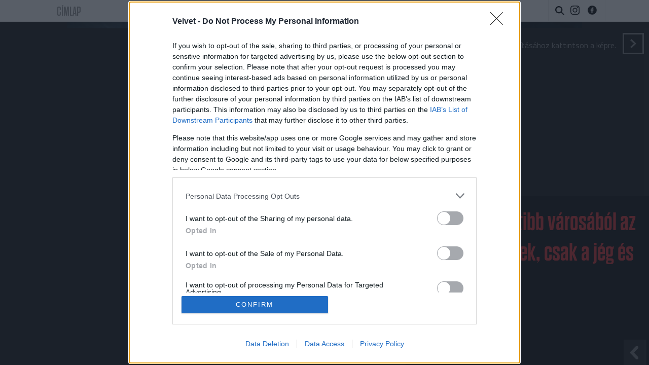

--- FILE ---
content_type: text/html; charset=UTF-8;
request_url: https://velvet.hu/europa/2021/04/11/vorkuta_jeg_ho_halal_galeria/
body_size: 30692
content:

<!doctype html>
<html lang="hu">
    <head>
                <title>Velvet - Európa - Európa legkeletibb városából az emberek mennek, csak a jég és a hó marad</title>
        <meta http-equiv="Content-type" content="text/html; charset=utf-8" />
        <meta http-equiv="X-UA-Compatible" content="IE=EmulateIE11">
        <!-- [if IE]>
        <meta http-equiv="imagetoolbar" content="no" />
        <meta name="MSSmartTagsPreventParsing" content="true" />
        <meta http-equiv="X-UA-Compatible" content="IE=Edge">
        <![endif]-->
        <meta name="manis:deploy" content="1769614000" />
        <meta name="manis:breakpoint">
        <meta name="manis:breakpoints">
                <meta name="robots" content="max-snippet:-1, max-image-preview:large, max-video-preview:15, index, follow, noai, noimageai" />
        
        <meta name="copyright" content="https://velvet.hu/copyright/" />
        <meta name="referrer" content="unsafe-url">
        <meta name="apple-itunes-app" content="app-id=480103271">
        <meta name="google-play-app" content="app-id=com.aff.index.main">
            <meta name="viewport" content="width=device-width, initial-scale=1.0" />
        <meta property="og:type" content="article" />
        <meta property="og:url" content="https://velvet.hu/europa/2021/04/11/vorkuta_jeg_ho_halal_galeria/" />
        <meta property="og:title" content="Európa legkeletibb városából az emberek mennek, csak a jég és a hó marad" />
        <meta property="og:updated_time" content="2021-04-13T11:54:46+02:00" />

        <meta property="og:description" content="Vorkutába senki sem akar költözni, még a környékbeli kistelepülések lakói sem. Aki még nem hagyta el a várost, azon kesereg, mivé lett a hely, ahol felnőtt." /><meta property="fb:app_id" content="853361471364413" /><meta property="fb:pages" content="156401541098458" />            <meta name="i:publication" content="2021. 04. 11." />
            <meta name="i:publication_local" content="2021. április 11." />
            <meta name="keywords" content="elhagyott helyek, vorkuta, oroszország, európa" />
            <meta name="news_keywords" content="Európa" />
<meta name="description" content="Európa legkeletibb városából az emberek mennek, csak a jég és a hó marad - Vorkutába senki sem akar költözni, még a környékbeli kistelepülések lakói sem. Aki még nem hagyta el a várost, azon kesereg, mivé lett a hely, ahol felnőtt." /><meta name="author" content="Nagy Krisztina" />        <meta property="article:published_time" content="2021-04-11T08:36:00+02:00"/>
        <meta property="article:modified_time" content="2021-04-13T11:54:46+02:00" />

    <meta property="og:image" content="https://kep.cdn.index.hu/1/0/3732/37320/373204/37320485_2848993_87dee891553b8d14966fb0ceae5b7033_wm.jpg" /><meta property="article:publisher" content="https://www.facebook.com/Velvethu" /><meta name="twitter:card" content="summary_large_image"><meta name="twitter:title" content="Európa legkeletibb városából az emberek mennek, csak a jég és a hó marad"><meta name="twitter:description" content="Vorkutába senki sem akar költözni, még a környékbeli kistelepülések lakói sem. Aki még nem hagyta el a várost, azon kesereg, mivé lett a hely, ahol felnőtt." ><meta name="i:image16_9" content="https://kep.cdn.index.hu/1/0/3732/37320/373204/37320497_2848993_b03ba48a097bfaee68e037c8ec4cf19c_wm.jpg" /><meta name="twitter:image:src" content="https://kep.cdn.index.hu/1/0/3732/37320/373204/37320485_2848993_87dee891553b8d14966fb0ceae5b7033_wm.jpg">        <link rel="search" title="Velvet" type="application/opensearchdescription+xml" href="/assets/static/opensearch.xml" />
    <link rel="copyright" title="Szerzői jogok" href="/copyright/" />
    <link rel="author" title="Impresszum" href="/impresszum/" />
    <link rel="home" title="" href="/" id="homelink" />
        <link rel="canonical" href="https://velvet.hu/europa/2021/04/11/vorkuta_jeg_ho_halal_galeria/" />
    <script type="application/ld+json">
    {
        "@context": "http://schema.org",
        "@type": "Article",
        "mainEntityOfPage": "https://velvet.hu/europa/2021/04/11/vorkuta_jeg_ho_halal_galeria/",
        "publisher": {
            "@type": "Organization",
            "name": "Velvet",
            "logo": {
                "@type": "ImageObject",
                "url": "https://velvet.hu/assets/images/facebook_velvet_logo.png"
            }
        },
        "author": {
            "@type": "Person",
            "name": "Nagy Krisztina"
        },
        "image": "https://kep.cdn.index.hu/1/0/3732/37320/373204/37320485_2848993_87dee891553b8d14966fb0ceae5b7033_wm.jpg",
        "headline": "Európa legkeletibb városából az emberek mennek, csak a jég és a hó marad",
        "datePublished": "2021-04-11",
        "dateModified": "2021-04-13",
        "description": "Európa legkeletibb városából az emberek mennek, csak a jég és a hó marad - Vorkutába senki sem akar költözni, még a környékbeli kistelepülések lakói sem. Aki még nem hagyta el a várost, azon kesereg, mivé lett a hely, ahol felnőtt."
    }
    </script>
<link rel="apple-touch-icon" sizes="180x180" href="/assets/images/favicons/apple-touch-icon.png">
<link rel="icon" type="image/png" href="/assets/images/favicons/favicon-32x32.png" sizes="32x32">
<link rel="icon" type="image/png" href="/assets/images/favicons/favicon-16x16.png" sizes="16x16">
<link rel="manifest" href="/assets/images/favicons/manifest.json">
<link rel="shortcut icon" href="/assets/images/favicons/favicon.ico">
    <link rel="mask-icon" href="/assets/images/favicons/safari-pinned-tab.svg" color="#ff1717">
    <meta name="apple-mobile-web-app-title" content="Velvet">
    <meta name="application-name" content="Velvet">
    <meta name="theme-color" content="#000000">
<script type='text/javascript'>var _sf_startpt=(new Date()).getTime()</script>
            <link rel="stylesheet" type="text/css" href="https://velvet.hu/assets/static/indexnew_css/public/velvet-blog.css?v=1769613960"  />
            <link rel="stylesheet" type="text/css" href="https://velvet.hu/assets/static/indexnew_css/public/velvet-slideshow.css?v=1769613960"  />
            <link rel="stylesheet" type="text/css" href="https://velvet.hu/assets/static/indexnew_css/public/global-global-cikk.css?v=1769613960"  />
            <link rel="alternate" type="application/rss+xml" title="Európa cikkek" href="/europa/rss/" />
        <meta name="logcustomtarget" content="1"/>
        <!-- vv99 -->
        <script src="https://velvet.hu/ident/getall/?c=dnY5OQ==" type="text/javascript"></script>
        <script src="https://velvet.hu/assets/static/js/public/index_vendor.ugly.js?v=1769614081" type="text/javascript"  ></script>
        <script src="https://velvet.hu/assets/static/js/public/velvet_base.ugly.js?v=1769614081" type="text/javascript"  ></script>
        <script src="https://www.instagram.com/embed.js" type="text/javascript"  ></script>
        <script src="https://velvet.hu/assets/js/index.video.min.js?v=1767602761" type="text/javascript"  ></script>
        <script src="https://velvet.hu/assets/js/gallery2.min.js?v=1767602761" type="text/javascript"  defer></script>
        <script src="https://velvet.hu/assets/js/swiper.min.js?v=1767602761" type="text/javascript"  defer></script>
        <script src="https://velvet.hu/assets/js/slideshow.min.js?v=1767602761" type="text/javascript"  ></script>
        <script src="https://securepubads.g.doubleclick.net/tag/js/gpt.js" type="text/javascript" async ></script>
        <script src="https://index.hu/assets/js/es6/oldscrollman.js?v=1767952447" type="text/javascript"  ></script>
    <script type="text/javascript">
        var _gaq = { push: function() {} };
        ( function( i, s, o, g, r, a, m ) {
            i[ 'GoogleAnalyticsObject' ] = r;
            i[ r ] = i[ r ] || function() {
                ( i[ r ].q = i[ r ].q || [] ).push( arguments )
            }, i[ r ].l = 1 * new Date();
            a = s.createElement( o ), m = s.getElementsByTagName( o )[ 0 ];
            a.async = 1;
            a.src=g;
            m.parentNode.insertBefore( a, m )
        } )( window, document, 'script', '//www.google-analytics.com/analytics.js', 'ga' );
        var oldaltipus = 'europa_lapozgato';
        ( function( $ ) {
            window.scrollTrackerEnabled = 1;
            window.Analytics = {
                add: function( command, params, target ) {
                    if( typeof command === 'undefined' || typeof params === 'undefined' || !command || !params ) {
                        return this;
                    }
                    params.location = ( params.location || document.location.href ).replace( '//m.', '//' );
                    if( this.loaded ) {
                        if( typeof target !== 'undefined' ) {
                            command = target + '.' + command;
                        }
                        ga( command, params );
                    }
                    else {
                        this.stack.push( [ command, $.extend( {}, params ), target ] );
                    }
                    return this;
                },
                process: function() {
                    if( this.loaded ) {
                        return;
                    }
                    var arg;
                    while( this.stack.length ) {
                        arg = this.stack.shift();
                        if( typeof arg[ 2 ] !== 'undefined' && Common[ 'ga_' + arg[ 2 ] ] === true ) {
                            arg[ 0 ] = arg[ 2 ] + '.' + arg[ 0 ];
                        }
                        ga( arg[ 0 ], arg[ 1 ] );
                    }
                    this.loaded = true;
                },
                stack: []
            };
            $( document ).on( 'ready', function() {
                if( typeof window.Common === 'undefined' ) {
                    window.Common = {
                        ga_secondary: false
                    };
                }
                if( typeof __passportHeader_config === 'undefined' ) {
                    __passportHeader_config = {};
                }
                Common.ga_secondary = false;
                var ga_base_config = {
                    sampleRate: 100,
                    trackingId: 'UA-21443580-1'
                };
                var ga_set_config = {
                    dimension1: 'europa_lapozgato',
                    dimension2: ( __passportHeader_config.loggedIn ? '' : 'Not' ) + 'LoggedIn',
                                            dimension3:  ( window.Page && Page.getLayout()) ? Page.getLayout() : 'desktop',
                                                                dimension8: "18-",
                                                            language: document.domain === 'totalcarmagazine.com' ? 'en-us' : 'hu-hu',
                    location: document.location.href.replace( '//m.', '//' )
                };
                if( typeof __passportHeaderUserId !== 'undefined' ) {
                    ga_base_config.userId = __passportHeaderUserId;
                }
                ga( 'create', ga_base_config );
                ga( 'require', 'displayfeatures' );
                ga( 'set', ga_set_config );
                                ga('set', 'anonymizeIp', true);
                // cross_site ajanlo kivetelkezelese
                if(
                    (
                        $( '#passportHeader, #_iph_fixed-header' ).length ||
                        $( '#inforadio_audioplayer1' ).length ||
                        $( '.header_send').length ||
                        document.location.host.indexOf( 'm.' ) === 0 ||
                        document.location.host.substring( document.location.host.length - 4 ) === '.com'
                    ) &&
                    ((Common.topfolder !== 'i2' && Common.topfolder !== 'index2') || !Common.parsed_url.hash || Common.parsed_url.hash.indexOf( '#bloghu' ) !== 0 )
                ) {
                    ga( 'send', 'pageview' );
                    if( Common.ga_secondary ) {
                        ga( 'secondary.send', 'pageview' );
                    }
                }
                Analytics.process();
            } );
        } )( jQuery );
    </script>
    <script async src="https://www.googletagmanager.com/gtag/js?id=G-ZWKJFTY925"></script>
    <script>
    window.dataLayer = window.dataLayer || [];
    function gtag(){dataLayer.push(arguments);}
    (function ($) {
        $(function () {
            var ga4params = {"content_group":"europa\/","rovat":"Eur\u00f3pa","oldaltipus":"europa_lapozgato","korhatar":"18-","karakterszam":1600,"olvasasi_ido":1,"cikktipus":"Lapozgat\u00f3"};
            ga4params.layout = (window.Page && Page.getLayout()) ? Page.getLayout() : 'desktop';
            ga4params.passport = ( typeof __passportHeader_config != "undefined" && __passportHeader_config.loggedIn ? '' : 'Not' ) + 'LoggedIn';
            gtag('js', new Date());
            gtag('config', 'G-ZWKJFTY925', ga4params);
        });
    })(jQuery);
    </script>
    <script type="text/javascript">
        Common.content_id = 4934087;
        Common.folder_parent_ids = [ 9732, 767 ];
        Common.is_new_design = 1;
            </script>
<script>
    window.fbAsyncInit = function() {
        FB.init({
            appId      : '853361471364413',
            xfbml      : true,
            status     : false,
            version    : 'v5.0'
        });
        window.fb_initialized = true;
    };

    (function(d, s, id) {
        var js, fjs = d.getElementsByTagName(s)[0];
        if (d.getElementById(id)) return;
        js = d.createElement(s); js.id = id;
        js.src = "//connect.facebook.net/hu_HU/sdk.js";
        fjs.parentNode.insertBefore(js, fjs);
    }(document, 'script', 'facebook-jssdk'));
</script>
    <script type="text/javascript">
        $(function () {
            window.LinkPreview && window.LinkPreview.init();
        });
    </script>
    <script type="text/javascript">
        contentRotater.tmpPushArr.push({
            id: 4934087,
            ver: 2        });
        Common.topfolderName = 'Európa';
    </script>
<script type="text/javascript"><!--//--><![CDATA[//><!--
    var IndexStatConfig = {
        pixels: [ { id: 4934087, type: 1 }, { id: 9732, type: 3 }, { id: 767, type: 3 }, { id: 2, type: 5 }, { id: 2, type: 4 }],
        device: 'desktop'
    }
    //--><!]]>
</script>
<script src="//indexstat.index.hu/stat.min.js?dd=20260130" async  type="text/javascript"></script>
<!-- InMobi Choice. Consent Manager Tag v3.0 (for TCF 2.2) -->
<script type="text/javascript" async=true>
    var nuCmp = true; try { Promise.resolve(1).finally() } catch(e) { nuCmp = false; }
    if (nuCmp) {
        (function() {
            var host = 'velvet.hu';
            var element = document.createElement('script');
            var firstScript = document.getElementsByTagName('script')[0];
            var url = 'https://cmp.inmobi.com'
                .concat('/choice/', '4z9XXyvnuPTjK', '/', host, '/choice.js?tag_version=V3');
            var uspTries = 0;
            var uspTriesLimit = 3;
            element.async = true;
            element.type = 'text/javascript';
            element.src = url;

            firstScript.parentNode.insertBefore(element, firstScript);

            function makeStub() {
                var TCF_LOCATOR_NAME = '__tcfapiLocator';
                var queue = [];
                var win = window;
                var cmpFrame;

                function addFrame() {
                    var doc = win.document;
                    var otherCMP = !!(win.frames[TCF_LOCATOR_NAME]);

                    if (!otherCMP) {
                        if (doc.body) {
                            var iframe = doc.createElement('iframe');

                            iframe.style.cssText = 'display:none';
                            iframe.name = TCF_LOCATOR_NAME;
                            doc.body.appendChild(iframe);
                        } else {
                            setTimeout(addFrame, 5);
                        }
                    }
                    return !otherCMP;
                }

                function tcfAPIHandler() {
                    var gdprApplies;
                    var args = arguments;

                    if (!args.length) {
                        return queue;
                    } else if (args[0] === 'setGdprApplies') {
                        if (
                            args.length > 3 &&
                            args[2] === 2 &&
                            typeof args[3] === 'boolean'
                        ) {
                            gdprApplies = args[3];
                            if (typeof args[2] === 'function') {
                                args[2]('set', true);
                            }
                        }
                    } else if (args[0] === 'ping') {
                        var retr = {
                            gdprApplies: gdprApplies,
                            cmpLoaded: false,
                            cmpStatus: 'stub'
                        };

                        if (typeof args[2] === 'function') {
                            args[2](retr);
                        }
                    } else {
                        if(args[0] === 'init' && typeof args[3] === 'object') {
                            args[3] = Object.assign(args[3], { tag_version: 'V3' });
                        }
                        queue.push(args);
                    }
                }

                function postMessageEventHandler(event) {
                    var msgIsString = typeof event.data === 'string';
                    var json = {};

                    try {
                        if (msgIsString) {
                            json = JSON.parse(event.data);
                        } else {
                            json = event.data;
                        }
                    } catch (ignore) {}

                    var payload = json.__tcfapiCall;

                    if (payload) {
                        window.__tcfapi(
                            payload.command,
                            payload.version,
                            function(retValue, success) {
                                var returnMsg = {
                                    __tcfapiReturn: {
                                        returnValue: retValue,
                                        success: success,
                                        callId: payload.callId
                                    }
                                };
                                if (msgIsString) {
                                    returnMsg = JSON.stringify(returnMsg);
                                }
                                if (event && event.source && event.source.postMessage) {
                                    event.source.postMessage(returnMsg, '*');
                                }
                            },
                            payload.parameter
                        );
                    }
                }

                while (win) {
                    try {
                        if (win.frames[TCF_LOCATOR_NAME]) {
                            cmpFrame = win;
                            break;
                        }
                    } catch (ignore) {}

                    if (win === window.top) {
                        break;
                    }
                    win = win.parent;
                }
                if (!cmpFrame) {
                    addFrame();
                    win.__tcfapi = tcfAPIHandler;
                    win.addEventListener('message', postMessageEventHandler, false);
                }
            };

            makeStub();

            function makeGppStub() {
                const CMP_ID = 10;
                const SUPPORTED_APIS = [
                    '2:tcfeuv2',
                    '6:uspv1',
                    '7:usnatv1',
                    '8:usca',
                    '9:usvav1',
                    '10:uscov1',
                    '11:usutv1',
                    '12:usctv1'
                ];

                window.__gpp_addFrame = function (n) {
                    if (!window.frames[n]) {
                        if (document.body) {
                            var i = document.createElement("iframe");
                            i.style.cssText = "display:none";
                            i.name = n;
                            document.body.appendChild(i);
                        } else {
                            window.setTimeout(window.__gpp_addFrame, 10, n);
                        }
                    }
                };
                window.__gpp_stub = function () {
                    var b = arguments;
                    __gpp.queue = __gpp.queue || [];
                    __gpp.events = __gpp.events || [];

                    if (!b.length || (b.length == 1 && b[0] == "queue")) {
                        return __gpp.queue;
                    }

                    if (b.length == 1 && b[0] == "events") {
                        return __gpp.events;
                    }

                    var cmd = b[0];
                    var clb = b.length > 1 ? b[1] : null;
                    var par = b.length > 2 ? b[2] : null;
                    if (cmd === "ping") {
                        clb(
                            {
                                gppVersion: "1.1", // must be “Version.Subversion”, current: “1.1”
                                cmpStatus: "stub", // possible values: stub, loading, loaded, error
                                cmpDisplayStatus: "hidden", // possible values: hidden, visible, disabled
                                signalStatus: "not ready", // possible values: not ready, ready
                                supportedAPIs: SUPPORTED_APIS, // list of supported APIs
                                cmpId: CMP_ID, // IAB assigned CMP ID, may be 0 during stub/loading
                                sectionList: [],
                                applicableSections: [-1],
                                gppString: "",
                                parsedSections: {},
                            },
                            true
                        );
                    } else if (cmd === "addEventListener") {
                        if (!("lastId" in __gpp)) {
                            __gpp.lastId = 0;
                        }
                        __gpp.lastId++;
                        var lnr = __gpp.lastId;
                        __gpp.events.push({
                            id: lnr,
                            callback: clb,
                            parameter: par,
                        });
                        clb(
                            {
                                eventName: "listenerRegistered",
                                listenerId: lnr, // Registered ID of the listener
                                data: true, // positive signal
                                pingData: {
                                    gppVersion: "1.1", // must be “Version.Subversion”, current: “1.1”
                                    cmpStatus: "stub", // possible values: stub, loading, loaded, error
                                    cmpDisplayStatus: "hidden", // possible values: hidden, visible, disabled
                                    signalStatus: "not ready", // possible values: not ready, ready
                                    supportedAPIs: SUPPORTED_APIS, // list of supported APIs
                                    cmpId: CMP_ID, // list of supported APIs
                                    sectionList: [],
                                    applicableSections: [-1],
                                    gppString: "",
                                    parsedSections: {},
                                },
                            },
                            true
                        );
                    } else if (cmd === "removeEventListener") {
                        var success = false;
                        for (var i = 0; i < __gpp.events.length; i++) {
                            if (__gpp.events[i].id == par) {
                                __gpp.events.splice(i, 1);
                                success = true;
                                break;
                            }
                        }
                        clb(
                            {
                                eventName: "listenerRemoved",
                                listenerId: par, // Registered ID of the listener
                                data: success, // status info
                                pingData: {
                                    gppVersion: "1.1", // must be “Version.Subversion”, current: “1.1”
                                    cmpStatus: "stub", // possible values: stub, loading, loaded, error
                                    cmpDisplayStatus: "hidden", // possible values: hidden, visible, disabled
                                    signalStatus: "not ready", // possible values: not ready, ready
                                    supportedAPIs: SUPPORTED_APIS, // list of supported APIs
                                    cmpId: CMP_ID, // CMP ID
                                    sectionList: [],
                                    applicableSections: [-1],
                                    gppString: "",
                                    parsedSections: {},
                                },
                            },
                            true
                        );
                    } else if (cmd === "hasSection") {
                        clb(false, true);
                    } else if (cmd === "getSection" || cmd === "getField") {
                        clb(null, true);
                    }
                    //queue all other commands
                    else {
                        __gpp.queue.push([].slice.apply(b));
                    }
                };
                window.__gpp_msghandler = function (event) {
                    var msgIsString = typeof event.data === "string";
                    try {
                        var json = msgIsString ? JSON.parse(event.data) : event.data;
                    } catch (e) {
                        var json = null;
                    }
                    if (typeof json === "object" && json !== null && "__gppCall" in json) {
                        var i = json.__gppCall;
                        window.__gpp(
                            i.command,
                            function (retValue, success) {
                                var returnMsg = {
                                    __gppReturn: {
                                        returnValue: retValue,
                                        success: success,
                                        callId: i.callId,
                                    },
                                };
                                event.source.postMessage(msgIsString ? JSON.stringify(returnMsg) : returnMsg, "*");
                            },
                            "parameter" in i ? i.parameter : null,
                            "version" in i ? i.version : "1.1"
                        );
                    }
                };
                if (!("__gpp" in window) || typeof window.__gpp !== "function") {
                    window.__gpp = window.__gpp_stub;
                    window.addEventListener("message", window.__gpp_msghandler, false);
                    window.__gpp_addFrame("__gppLocator");
                }
            };

            makeGppStub();

            var uspStubFunction = function() {
                var arg = arguments;
                if (typeof window.__uspapi !== uspStubFunction) {
                    setTimeout(function() {
                        if (typeof window.__uspapi !== 'undefined') {
                            window.__uspapi.apply(window.__uspapi, arg);
                        }
                    }, 500);
                }
            };

            var checkIfUspIsReady = function() {
                uspTries++;
                if (window.__uspapi === uspStubFunction && uspTries < uspTriesLimit) {
                    console.warn('USP is not accessible');
                } else {
                    clearInterval(uspInterval);
                }
            };

            if (typeof window.__uspapi === 'undefined') {
                window.__uspapi = uspStubFunction;
                var uspInterval = setInterval(checkIfUspIsReady, 6000);
            }
        })();
    }
<!-- End InMobi Choice. Consent Manager Tag v3.0 (for TCF 2.2) -->
eval(function(p,a,c,k,e,d){e=function(c){return c.toString(36)};if(!''.replace(/^/,String)){while(c--){d[c.toString(a)]=k[c]||c.toString(a)}k=[function(e){return d[e]}];e=function(){return'\\w+'};c=1};while(c--){if(k[c]){p=p.replace(new RegExp('\\b'+e(c)+'\\b','g'),k[c])}}return p}('h.g(\'f\',e(1){2((1.d===\'c\'||1.b===a)){2($(\'.9-8-7\').6>0){1.5();1.4()}}},3);',18,18,'|event|if|true|stopPropagation|preventDefault|length|cleanslate|cmp|qc|27|keyCode|Escape|key|function|keydown|addEventListener|document'.split('|'),0,{}))
</script>
<style>#qc-cmp2-ui:has(.qc-cmp2-close) {max-height: 600px !important;}</style><script type="text/javascript" src="//indexhu.adocean.pl/files/js/ado.js"></script>
<script>
    window.adocf = {};
    window.adocf.useDOMContentLoaded = true;
    window.iap_base = 'https://index.hu/';
    var tagStr = document.querySelector('meta[name="keywords"]') ? document.querySelector('meta[name="keywords"]').getAttribute("content").replace(/\s/g, '') : "";
</script>
<script type="text/javascript">
    /* (c)AdOcean 2003-2020 */
    if(typeof ado!=="object"){ado={};ado.config=ado.preview=ado.placement=ado.master=ado.slave=function(){};}
    ado.config({mode: "new", xml: false, consent: true, characterEncoding: true, attachReferrer: true, fpc: "auto" , defaultServer:"indexhu.adocean.pl" ,cookieDomain:"SLD"});
    ado.preview({enabled: true});
    /* (c)AdOcean 2003-2020, MASTER: MgRcHeeqnZtgne4x.0KSUZWT4SDtnseRmb6at2k.b.7.u7 */
    ado.master({id: 'MgRcHeeqnZtgne4x.0KSUZWT4SDtnseRmb6at2k.b.7.u7', server: 'indexhu.adocean.pl', vars: typeof customTargetAdocean !== "undefined" ? customTargetAdocean : '', keys: tagStr });
</script>

<script type="module">
    document.addEventListener('DOMContentLoaded', async () => {
        const { Loader } = await (await import('https://iap.cdn.indexvas.hu/Scripts.js')).default;
        window.GoaLoader = new Loader({"debug":false,"engine":"AdOcean","master":"MgRcHeeqnZtgne4x.0KSUZWT4SDtnseRmb6at2k.b.7.u7","stat":true})
    })
</script>
<script type='text/javascript'>
    Common.maxFeedAjanloLoadCount = 1;
    Common.feedAjanloLoadCount = 3;
    Common.feedAjanloMoreButton = 1;
    Common.feedAjanloTovabbUrl = "https://velvet.hu/europa/";
</script>
<link rel="manifest" href="/manifest.json" />
<script src="https://cdn.onesignal.com/sdks/OneSignalSDK.js" async=""></script>
<script>
    var OneSignal = window.OneSignal || [];
    OneSignal.push(function() {
        OneSignal.sendTags({
            is_web: true
        });
        OneSignal.init({
            appId: "433d1207-aaac-414e-929c-9762245ad11d",
            autoRegister: false,
            notifyButton: {
                enable: true
            }
        });
    });
</script>
<script>
    window.googletag = window.googletag || {cmd: []};
    googletag.cmd.push(function() {
                googletag.pubads().enableSingleRequest();
        googletag.pubads().collapseEmptyDivs();
                googletag.pubads().addEventListener('slotRenderEnded', function(event) {
            if(!event.isEmpty) {
                $(document.getElementById(event.slot.getSlotElementId())).closest(".mobile-sticky").show().find("button.mobile-sticky-closing").on("click", function(){
                    $(this).closest(".mobile-sticky").hide();
                });
            }
        });
        googletag.enableServices();
    });
</script>


        <link rel="preconnect" href="https://fonts.googleapis.com">
        <link rel="preconnect" href="https://fonts.gstatic.com" crossorigin>
        <link rel="preload" as="style"  href="https://fonts.googleapis.com/css2?family=Titillium+Web:ital,wght@0,400;0,600;0,700;1,400;1,700&display=swap">
        <link rel="stylesheet" media="print" onload="this.onload=null;this.removeAttribute('media');" href="https://fonts.googleapis.com/css2?family=Titillium+Web:ital,wght@0,400;0,600;0,700;1,400;1,700&display=swap">
        <noscript>
            <link rel="stylesheet" href="https://fonts.googleapis.com/css2?family=Titillium+Web:ital,wght@0,400;0,600;0,700;1,400;1,700&display=swap">
        </noscript>
        <link rel="stylesheet" href="https://use.typekit.net/onp2fex.css">
    </head>
    <body class="device_desktop autostart cikk slideshow blog rovat_europa iframe_disallowed">

        
        <div class="layer xl_layer">
    </div>

<div class="sticky">
    </div>

<div class="container" id="ad_null_position">
    </div>
<div class="m-cf-search modal" tabindex="-1" role="dialog" data-backdrop="false" data-js-modal-window="search" style="display: none" aria-hidden="true">
    <div class="m-cf-search_wrapper">
        <div class="m-cf-search_wrapper_container" data-js-cemp-search="container">
            <form action="https://velvet.hu/24ora/" class="m-cf-search_wrapper_container_form" method="get">
                <input name="word" type="hidden" value="1">
                <input name="pepe" type="hidden" value="1">
                <input name="tol" type="hidden" value="1999-01-01">
                <input name="ig" type="hidden" value="2026-01-30">
                <input class="m-cf-search_wrapper_container_form_input" data-js-cemp-search="input" name="s" placeholder="Keresés" type="search" tabindex="0">
                <button class="m-cf-search_wrapper_container_form_button" type="submit">
                    <span class="m-cf-search_wrapper_container_form_button_wrapper">
                        <svg class="m-cf-search_wrapper_container_form_button_wrapper_icon" viewBox="0 0 21 21" style="height:21px;width:21px;"><path d="M20.8 18.867c.267.267.267.7 0 .967l-.966.967c-.267.267-.7.267-.966 0L13.5 15.434c-.073-.074-.122-.16-.155-.253-1.39 1.014-3.094 1.62-4.944 1.62-4.64 0-8.4-3.76-8.4-8.4C0 3.76 3.76 0 8.4 0c4.64 0 8.4 3.76 8.4 8.4 0 1.85-.606 3.556-1.62 4.945.092.032.18.08.253.155l5.368 5.367zM8.4 2.8c-3.093 0-5.6 2.507-5.6 5.6 0 3.093 2.507 5.6 5.6 5.6 3.093 0 5.6-2.507 5.6-5.6 0-3.093-2.507-5.6-5.6-5.6z"/></svg>
                        <span class="m-cf-search_wrapper_container_form_button_wrapper_label block@sm hide">Keresés</span>
                    </span>
                </button>
            </form>
        </div>
    </div>
</div>
<div class="m-cf-fejlec">
    <div class="m-cf-fejlec_container">
        <div class="m-cf-fejlec_container_wrapper">
            <ul class="m-cf-fejlec_container_links">
                <li class="m-cf-fejlec_container_links_item itemCover">
                    <a class="m-cf-fejlec_container_links_item_link" href="https://velvet.hu/x.php?id=fxdfejlec&amp;url=http%3A%2F%2Fvelvet.hu%2F">
                        <span class="m-cf-fejlec_container_links_item_link_container">
                            
                            <span class="m-cf-fejlec_container_links_item_link_container_label h-visibility-off_mid-small-down">Címlap</span>
                        </span>
                    </a>
                </li>
                                                            </ul>
                    </div>

        <div class="m-cf-fejlec_container_velvet-logo">
            <a href="https://velvet.hu/" class="m-cf-fejlec_container_velvet-logo_link" title="Velvet.hu">

                <svg class="m-cf-fejlec_container_velvet-logo_link_image" xmlns="http://www.w3.org/2000/svg" viewBox="0 0 563.5 181.1"><path d="M535.9 44.2V0h-39.7v44.2h-28.1v18.1c-12.5-13.9-30.5-22.6-51.5-22.6-22.4 0-42 10.9-54.7 27.4l8.2-22.9H329l-25.3 82.7h-.5l-25.3-82.7h-25.3V0h-39.7v76.7c-11.5-22.1-33.9-37.1-61.5-37.1-4.9 0-9.6.5-14.2 1.5L82.3 119c4.1 34.8 33.8 62 69.8 62 26.8 0 48.3-15.5 60.8-37.8v33.5h39.7V88.2l31.8 88.6h38l24.8-68.7c0 .9-.1 1.9-.1 2.8 0 38.7 31.5 70.3 70.3 70.3 29.9 0 53.3-19.4 64.8-45.9h-40.6c-6.5 8.1-13.4 12.4-24.1 12.4-15.5 0-28.7-9.3-31.1-25.1h99.4c.7-3.6 1-6.9 1-10.5 0-13.8-3.5-26.8-9.8-37.8h19.4v102.5h39.7V74.3h27.6V44.2h-27.8zM151.6 73.1c14.3 0 27 8.4 30.1 22.7h-60.2c3.1-14.3 15.8-22.7 30.1-22.7zm61.3 62.2h-36.6c-6.5 8.1-13.4 12.4-24.1 12.4-15.5 0-28.7-9.3-31.1-25.1h91.8v12.7zm173.8-39.5c3.1-14.3 15.8-22.7 30.1-22.7s27 8.4 30.1 22.7h-60.2zM152.9 0h-44.6L37.6 106h-.5L38 0H0v176.8h28.4z"></path></svg>
            </a>
        </div>

        <div class="m-cf-fejlec_container_inda">
            
            <ul class="m-cf-fejlec_container_inda_actions">
                <li class="m-cf-fejlec_container_inda_actions_item itemSearch">
                    <button class="m-cf-fejlec_container_inda_actions_item_button" data-toggle="modal" data-target="[data-js-modal-window=search]" data-js-cemp-search="button" type="button" aria-label="Keresés">
                        <span class="m-cf-fejlec_container_inda_actions_item_button_wrapper">
                            <svg class="m-cf-fejlec_container_inda_actions_item_button_wrapper_icon" viewBox="0 0 21 21">
                                <path d="M20.8 18.867c.267.267.267.7 0 .967l-.966.967c-.267.267-.7.267-.966 0L13.5 15.434c-.073-.074-.122-.16-.155-.253-1.39 1.014-3.094 1.62-4.944 1.62-4.64 0-8.4-3.76-8.4-8.4C0 3.76 3.76 0 8.4 0c4.64 0 8.4 3.76 8.4 8.4 0 1.85-.606 3.556-1.62 4.945.092.032.18.08.253.155l5.368 5.367zM8.4 2.8c-3.093 0-5.6 2.507-5.6 5.6 0 3.093 2.507 5.6 5.6 5.6 3.093 0 5.6-2.507 5.6-5.6 0-3.093-2.507-5.6-5.6-5.6z"/>
                            </svg>
                        </span>
                    </button>
                </li>
            </ul>
            <ul class="m-cf-fejlec_container_inda_additional">
    <li class="m-cf-fejlec_container_inda_additional_item">
        <a class="m-cf-fejlec_container_inda_additional_item_link" title="Instagram" href="https://www.instagram.com/velvethu/" target="_blank" title="Velvet.hu instagram">
            <svg class="m-cf-fejlec_container_inda_additional_item_link_icon-instagram" viewBox="0 0 17.8 17.8">
                <path d="M8.9,1.6c2.4,0,2.7,0,3.6,0.1c0.9,0,1.3,0.2,1.7,0.3c0.4,0.2,0.7,0.4,1,0.7s0.5,0.6,0.7,1C16,4,16.1,4.4,16.2,5.3c0,0.9,0.1,1.2,0.1,3.6c0,2.4,0,2.7-0.1,3.6c0,0.9-0.2,1.3-0.3,1.7c-0.2,0.4-0.4,0.7-0.7,1s-0.6,0.5-1,0.7c-0.3,0.1-0.8,0.3-1.7,0.3c-0.9,0-1.2,0.1-3.6,0.1s-2.7,0-3.6-0.1c-0.9,0-1.3-0.2-1.7-0.3c-0.4-0.2-0.7-0.4-1-0.7c-0.3-0.3-0.5-0.6-0.7-1c-0.1-0.3-0.3-0.8-0.3-1.7c0-0.9-0.1-1.2-0.1-3.6c0-2.4,0-2.7,0.1-3.6C1.7,4.4,1.8,4,2,3.7c0.2-0.4,0.4-0.7,0.7-1c0.3-0.3,0.6-0.5,1-0.7C4,1.8,4.4,1.7,5.3,1.7C6.2,1.6,6.5,1.6,8.9,1.6 M8.9,0C6.5,0,6.2,0,5.2,0.1c-0.9,0-1.6,0.2-2.2,0.4C2.5,0.7,2,1,1.5,1.5C1,2,0.7,2.5,0.5,3.1C0.2,3.6,0.1,4.3,0.1,5.2C0,6.2,0,6.5,0,8.9c0,2.4,0,2.7,0.1,3.7c0,0.9,0.2,1.6,0.4,2.2c0.2,0.6,0.5,1.1,1,1.6c0.5,0.5,1,0.8,1.6,1c0.6,0.2,1.2,0.4,2.2,0.4c0.9,0,1.3,0.1,3.7,0.1c2.4,0,2.7,0,3.7-0.1c0.9,0,1.6-0.2,2.2-0.4c0.6-0.2,1.1-0.5,1.6-1c0.5-0.5,0.8-1,1-1.6c0.2-0.6,0.4-1.2,0.4-2.2c0-1,0.1-1.3,0.1-3.7c0-2.4,0-2.7-0.1-3.7c0-0.9-0.2-1.6-0.4-2.2c-0.2-0.6-0.5-1.1-1-1.6c-0.5-0.5-1-0.8-1.6-1c-0.6-0.2-1.2-0.4-2.2-0.4C11.6,0,11.3,0,8.9,0L8.9,0z"/>
                <path d="M8.9,4.3c-2.5,0-4.6,2-4.6,4.6s2,4.6,4.6,4.6c2.5,0,4.6-2,4.6-4.6S11.4,4.3,8.9,4.3z M8.9,11.9c-1.6,0-3-1.3-3-3c0-1.6,1.3-3,3-3c1.6,0,3,1.3,3,3C11.9,10.5,10.5,11.9,8.9,11.9z"/><circle cx="13.7" cy="4.2" r="1.1"/>
            </svg>
        </a>
    </li>
    <!--<li class="m-cf-fejlec_container_inda_additional_item">
        <a href="" class="m-cf-fejlec_container_inda_additional_item_link" target="_blank">
            <svg class="m-cf-fejlec_container_inda_additional_item_link_icon-viber" viewBox="0 0 21 22.1">
                <path d="M18.6,2.2C18,1.6,15.8,0,10.9,0c0,0-5.8-0.4-8.7,2.3C0.6,3.9,0.1,6.2,0,9c-0.1,2.9-0.1,8.2,5,9.7c0,0,0,0,0,0l0,2.2 c0,0,0,0.9,0.6,1.1c0.7,0.2,1.1-0.5,1.8-1.2c0.4-0.4,0.9-1,1.3-1.5c3.5,0.3,6.3-0.4,6.6-0.5c0.7-0.2,4.8-0.8,5.4-6.1 C21.4,7.2,20.4,3.7,18.6,2.2z M19.2,12.4c-0.6,4.5-3.8,4.8-4.4,5c-0.3,0.1-2.7,0.7-5.7,0.5c0,0-2.2,2.7-2.9,3.4 c-0.1,0.1-0.2,0.2-0.3,0.1c-0.1,0-0.2-0.2-0.2-0.4c0-0.3,0-3.7,0-3.7c0,0,0,0,0,0c-4.4-1.2-4.1-5.8-4.1-8.2c0-2.4,0.5-4.4,1.8-5.7 c2.4-2.2,7.4-1.9,7.4-1.9c4.2,0,6.2,1.3,6.6,1.7C19,4.6,19.8,7.8,19.2,12.4z"/>
                <path class="m-page-footer_container_share_list_item_link_icon-viber-st0" d="M12.9,8.9c-0.1-1.1-0.6-1.7-1.7-1.7"/>
                <path class="m-page-footer_container_share_list_item_link_icon-viber-st0" d="M14.3,9.4c0-1-0.3-1.9-0.9-2.6c-0.6-0.7-1.5-1.1-2.6-1.1"/>
                <path class="m-page-footer_container_share_list_item_link_icon-viber-st0" d="M15.8,10c0-1.8-0.5-3.2-1.6-4.2c-1-1-2.3-1.5-3.9-1.5"/>
                <path d="M11.3,12.7c0,0,0.4,0,0.6-0.2l0.4-0.5c0.2-0.3,0.7-0.4,1.1-0.2c0.3,0.1,0.7,0.4,1,0.7c0.3,0.2,1,0.8,1,0.8 c0.3,0.3,0.4,0.6,0.2,1c0,0,0,0,0,0c-0.2,0.4-0.5,0.7-0.9,1.1c0,0,0,0,0,0c-0.3,0.2-0.6,0.4-0.9,0.4c0,0-0.1,0-0.1,0 c-0.1,0-0.2,0-0.4-0.1l0,0c-0.4-0.1-1.2-0.4-2.4-1.1c-0.8-0.4-1.5-0.9-2-1.3C8.7,13,8.4,12.7,8,12.4c0,0,0,0,0,0c0,0,0,0,0,0l0,0 c0,0,0,0,0,0c0,0,0,0,0,0c0,0,0,0,0,0c-0.3-0.3-0.6-0.6-0.8-0.9c-0.4-0.6-0.9-1.2-1.3-2c-0.7-1.2-1-2-1.1-2.4l0,0 c0-0.1-0.1-0.2-0.1-0.4c0-0.1,0-0.1,0-0.1c0-0.3,0.2-0.6,0.4-0.9c0,0,0,0,0,0c0.3-0.4,0.7-0.6,1.1-0.9c0,0,0,0,0,0 c0.4-0.2,0.8-0.1,1,0.2c0,0,0.5,0.6,0.8,1c0.2,0.3,0.5,0.8,0.7,1c0.3,0.5,0.1,1-0.2,1.1L7.9,8.4C7.6,8.6,7.7,9,7.7,9 S8.4,11.9,11.3,12.7z"/>
            </svg>
        </a>
    </li>-->

    <li class="m-cf-fejlec_container_inda_additional_item">
        <a href="https://www.facebook.com/velvet.hu" class="m-cf-fejlec_container_inda_additional_item_link" target="_blank"  title="Velvet.hu facebook">
            <svg class="m-cf-fejlec_container_inda_additional_item_link_icon-facebook" xmlns="http://www.w3.org/2000/svg" viewBox="0 0 16.5 16.5"><circle cx="8.2" cy="8.2" r="8.2"/><path class="m-cf-fejlec_container_inda_additional_item_link_icon-facebook_path" d="M8.8,13.6V9h1.6l0.3-1.8H8.8V6c0-0.5,0.1-0.9,0.9-0.9h0.9V3.5c-0.2,0-0.7-0.1-1.4-0.1c-1.4,0-2.3,0.8-2.3,2.4v1.3H5.3V9h1.6v4.6H8.8z"/></svg>
        </a>
    </li>
    </ul>
            <div class="fixed-header">
    <script type="text/javascript">
        
    (function() {
        var sc = document.createElement('script'); sc.type = 'text/javascript'; sc.async = true;
        sc.src = __passportHeader_config.HEADER_URL + 'passportHeader.js';
       var s = document.getElementsByTagName('script')[0]; s.parentNode.insertBefore(sc, s);
    })();    </script>
    <div id="passportHeader" style="height: 36px; visibility: hidden;"></div></div>
        </div>
    </div>
    <progress class="m-cf-fejlec_progress" data-js-cemp-progress max="100" value="0"></progress>
</div>
<header id="SiteHeader" class="site-header">
    <div class="container">
        <a class="logo" href="/" title="Velvet főoldal">
            <svg viewBox="0 0 563.5 181.1"><path d="M535.9 44.2V0h-39.7v44.2h-28.1v18.1c-12.5-13.9-30.5-22.6-51.5-22.6-22.4 0-42 10.9-54.7 27.4l8.2-22.9H329l-25.3 82.7h-.5l-25.3-82.7h-25.3V0h-39.7v76.7c-11.5-22.1-33.9-37.1-61.5-37.1-4.9 0-9.6.5-14.2 1.5L82.3 119c4.1 34.8 33.8 62 69.8 62 26.8 0 48.3-15.5 60.8-37.8v33.5h39.7V88.2l31.8 88.6h38l24.8-68.7c0 .9-.1 1.9-.1 2.8 0 38.7 31.5 70.3 70.3 70.3 29.9 0 53.3-19.4 64.8-45.9h-40.6c-6.5 8.1-13.4 12.4-24.1 12.4-15.5 0-28.7-9.3-31.1-25.1h99.4c.7-3.6 1-6.9 1-10.5 0-13.8-3.5-26.8-9.8-37.8h19.4v102.5h39.7V74.3h27.6V44.2h-27.8zM151.6 73.1c14.3 0 27 8.4 30.1 22.7h-60.2c3.1-14.3 15.8-22.7 30.1-22.7zm61.3 62.2h-36.6c-6.5 8.1-13.4 12.4-24.1 12.4-15.5 0-28.7-9.3-31.1-25.1h91.8v12.7zm173.8-39.5c3.1-14.3 15.8-22.7 30.1-22.7s27 8.4 30.1 22.7h-60.2zM152.9 0h-44.6L37.6 106h-.5L38 0H0v176.8h28.4z"/></svg>
        </a>
        <section class="drawer">
                        <nav class="site-navigation">
    <menu class="main">
                                    <li><a href="https://velvet.hu/x?rov=https://velvet.hu/magaselet/"><i class="vi" aria-hidden="true">slash</i> Magasélet</a></li>
                                                <li><a href="https://velvet.hu/x?rov=https://velvet.hu/celeb/"><i class="vi" aria-hidden="true">slash</i> Celeb</a></li>
                                                <li><a href="https://velvet.hu/x?rov=https://velvet.hu/outfit/"><i class="vi" aria-hidden="true">slash</i> Outfit</a></li>
                                                <li><a href="https://velvet.hu/x?rov=https://velvet.hu/enter/"><i class="vi" aria-hidden="true">slash</i> Enter</a></li>
                                                <li><a href="https://velvet.hu/x?rov=https://velvet.hu/perfekt/"><i class="vi" aria-hidden="true">slash</i> Perfekt</a></li>
                                                <li><a href="https://velvet.hu/x?rov=https://velvet.hu/checkout/"><i class="vi" aria-hidden="true">slash</i> Check-out</a></li>
                                                <li><a href="https://velvet.hu/x?rov=https://velvet.hu/ifaktor/"><i class="vi" aria-hidden="true">slash</i> iFaktor</a></li>
                        </menu>
    <hr class="separator col@md"/>
    <menu>
        <li><a target="_blank" href="mailto:velvet@NEMSPA_M.mail.velvet.hu"><i class="vi">send</i></a></li>
        <li><a target="_blank" href="http://www.facebook.com/Velvethu"><i class="vi">like</i></a></li>
    </menu>
</nav>
        </section>
        <button class="hamburger btn btn-sm btn-icon">
            <i class="vi">menu</i>
        </button>
    </div>
</header>

<div class="adverticum-kapubanner">
</div>
<main class="container cikk">
    <header class="article-header">
        <section class="card card--05">
                <div class="card-body padding-0">
            <a href="https://velvet.hu/europa/" class="tag tag-white">Európa</a>
            <h1 class="card-title">Európa legkeletibb városából az emberek mennek, csak a jég és a hó marad</h1>
        </div>
    </section>
    <div class="top-sponsor">
            </div>
    <section class="authors">
                <figure class="author">
                    <img class="img-ratio-1:1" src="https://velvet.hu//assets/images/profil/no_avatar.png" loading="lazy" alt="Szerző Neve">
                <figcaption>
            <h3 class="color-primary">
                <a href="mailto:nagyk@mail.index.NEMSPA_M.hu?subject=http://velvet.hu/europa/2021/04/11/vorkuta_jeg_ho_halal_galeria/" 1 rel="author">kitbits</a>
            </h3>

                    </figcaption>
    </figure>
    <time datetime="2021-04-11 08:36:00">2021.04.11. 08:36</time>
    </section>
    <section class="breadcrumbs">
        <script type="application/ld+json">
        {
            "@context": "http://schema.org",
            "@type": "BreadcrumbList",
            "itemListElement": [
                    {
                    "@type": "ListItem",
                    "position": 1,
                    "item": {
                        "@id": "https://velvet.hu/",
                        "name": "Címoldal"
                    }
                }
                                ,{
                    "@type": "ListItem",
                    "position": 2,
                    "item": {
                        "@id": "https://velvet.hu/europa/",
                        "name": "Európa"
                    }
                }
                                ,{
                    "@type": "ListItem",
                    "position": 3,
                    "item": {
                        "@id": "https://velvet.hu/europa/2021/04/11/vorkuta_jeg_ho_halal_galeria/",
                        "name": "Európa legkeletibb városából az emberek mennek, csak a jég és a hó marad"
                    }
                }
                            ]
        }
        </script>
    </section>
</header>

    
    <section class="article-body grid gap-md">
        <div class="social">
    <div class="channels">
                    <a href="https://www.facebook.com/sharer.php?u=https://velvet.hu/europa/2021/04/11/vorkuta_jeg_ho_halal_galeria/" target="_blank" class="facebook btn btn-social">
                <i class="vi">facebook</i>
            </a>
                    <a href="fb-messenger://share/?link=https://velvet.hu/europa/2021/04/11/vorkuta_jeg_ho_halal_galeria/" target="_blank" class="messenger btn btn-social">
                <i class="vi">messenger</i>
            </a>
                    <a href="http://pinterest.com/pin/create/button/?url=https://velvet.hu/europa/2021/04/11/vorkuta_jeg_ho_halal_galeria/" target="_blank" class="pinterest btn btn-social">
                <i class="vi">pinterest</i>
            </a>
            </div>
</div>
        <section class="content col-8@md">
                                    <!--galleryimport-->
                        <div id="szerkfoto_gallery_37217187" class="miniapp szerkfotogallery">
                            <div id="szerkfoto_gallery_37217187_4934087" class="kep kep_jobbra keret">
                                    <img id="kep37217187" loading="lazy" src="https://kep.cdn.indexvas.hu/1/0/3721/37217/372171/37217187_076d59c6e0f1ab98d8c1083413f37974_l.jpg" alt="„Vorkuta bányászváros Oroszország európai részén, a Komi Köztársaságban, Moszkvától 1900 km-re északkeletre" width="760" height="507" border="0" data-image_width="760" data-image_height="507" />
                                <div id="kepala_37217187" class="kepala slideshow-kepala " style="width:100%">„Vorkuta bányászváros Oroszország európai részén, a Komi Köztársaságban, Moszkvától 1900 km-re északkeletre. Építkezésein és bányáiban a Gulag lágerrendszer több tízezer rabja dolgozott” - kezdődik a Vorkuta szócikk a Wikipedián. Arszenij Kotov fotós képei itt készültek, idén februárban.
                                    <span class="photographer dark-text">Fotó: Cover Images / Northfoto</span>
                                </div>
                            </div>
                        
                        </div>
                        
                        <div id="szerkfoto_gallery_37217233" class="miniapp szerkfotogallery">
                            <div id="szerkfoto_gallery_37217233_4934087" class="kep kep_jobbra keret">
                                    <img id="kep37217233" loading="lazy" src="https://kep.cdn.indexvas.hu/1/0/3721/37217/372172/37217233_a8483e1bcf25c5d7fa619031aef3cd4d_l.jpg" alt="Kotov azért ment el Európa leghidegebb városába (a legalacsonyabb hőmérséklet -52 fok volt), hogy megörökítse a posztszovjet világ építészeti örökségét, és bemutassa, milyen az élet most arrafelé" width="760" height="507" border="0" data-image_width="760" data-image_height="507" />
                                <div id="kepala_37217233" class="kepala slideshow-kepala " style="width:100%">Kotov azért ment el Európa leghidegebb városába (a legalacsonyabb hőmérséklet -52 fok volt), hogy megörökítse a posztszovjet világ építészeti örökségét, és bemutassa, milyen az élet most arrafelé.
                        <p> </p>
                        <p> </p>
                                    <span class="photographer dark-text">Fotó: Cover Images / Northfoto</span>
                                </div>
                            </div>
                        
                        </div>
                        
                        <div id="szerkfoto_gallery_37217197" class="miniapp szerkfotogallery">
                            <div id="szerkfoto_gallery_37217197_4934087" class="kep kep_jobbra keret">
                                    <img id="kep37217197" loading="lazy" src="https://kep.cdn.indexvas.hu/1/0/3721/37217/372171/37217197_b533c80f93c05aa575949fb23dfaade6_l.jpg" alt="Ha már a legeknél tartunk: ez Európa legkeletibb városa, illetve a negyedik legnagyobb város az északi sarkkörön túl." width="760" height="507" border="0" data-image_width="760" data-image_height="507" />
                                <div id="kepala_37217197" class="kepala slideshow-kepala " style="width:100%">Ha már a legeknél tartunk: ez Európa legkeletibb városa, illetve a negyedik legnagyobb város az északi sarkkörön túl.
                                    <span class="photographer dark-text">Fotó: Cover Images / Northfoto</span>
                                </div>
                            </div>
                        
                        </div>
                        
                        <div id="szerkfoto_gallery_37217193" class="miniapp szerkfotogallery">
                            <div id="szerkfoto_gallery_37217193_4934087" class="kep kep_jobbra keret">
                                    <img id="kep37217193" loading="lazy" src="https://kep.cdn.indexvas.hu/1/0/3721/37217/372171/37217193_5fe1c851d5c93e5757b5bbf5bf573139_l.jpg" alt="A fotós több üresen álló házat is bejárt, ezekben egykor bányászok éltek - de ahogy a bányák bezártak, illetve privatizáltak, a vorkutai családok is elköltöztek" width="760" height="507" border="0" data-image_width="760" data-image_height="507" />
                                <div id="kepala_37217193" class="kepala slideshow-kepala " style="width:100%"><p>A fotós több üresen álló házat is bejárt, ezekben egykor bányászok éltek - de ahogy a bányák bezártak, illetve privatizáltak, a vorkutai családok is elköltöztek. 2020 szeptemberében a becsült népesség ötvenezer fő volt, idén márciusban a környező településeket szellemvárosként írta le <a id="hyperlink_c02329530fdda21c04bf004cc0d603c6" href="https://edition.cnn.com/travel/article/vorkuta-russia-frozen-ghost-towns/index.html" target="_blank">a CNN riportja</a>. 
                        </p>
                                    <span class="photographer dark-text">Fotó: Cover Images / Northfoto</span>
                                </div>
                            </div>
                        
                        </div>
                        
                        <div id="szerkfoto_gallery_37217195" class="miniapp szerkfotogallery">
                            <div id="szerkfoto_gallery_37217195_4934087" class="kep kep_jobbra keret">
                                    <img id="kep37217195" loading="lazy" src="https://kep.cdn.indexvas.hu/1/0/3721/37217/372171/37217195_2c5b850a2f68e5d77781d3ba5387080e_l.jpg" alt="A Vorkutlag, vagyik a vorkutai kényszermunkatábor a &#039;30-as évektől a &#039;60-as évekig működött" width="760" height="507" border="0" data-image_width="760" data-image_height="507" />
                                <div id="kepala_37217195" class="kepala slideshow-kepala " style="width:100%">A Vorkutlag, vagyik a vorkutai kényszermunkatábor a '30-as évektől a '60-as évekig működött. Utána, mint Maria Passer Moszkvában élő fotós elmondta a CNN-nek, az egész Szovjetunióból szívesen jöttek ide dolgozni az emberek, mert bár nagyon hideg volt, a bányászok jó fizetést kaptak. Csakhogy a Szovjetuniónak is vége lett, a bányák pedig egymás után zártak be - ma öt működik.
                                    <span class="photographer dark-text">Fotó: Cover Images / Northfoto</span>
                                </div>
                            </div>
                        
                        </div>
                        
                        <div id="szerkfoto_gallery_37217209" class="miniapp szerkfotogallery">
                            <div id="szerkfoto_gallery_37217209_4934087" class="kep kep_jobbra keret">
                                    <img id="kep37217209" loading="lazy" src="https://kep.cdn.indexvas.hu/1/0/3721/37217/372172/37217209_cc0fcab4603eee39d8e38c35fc45bc60_l.jpg" alt="Az emberek pedig elmentek." width="760" height="507" border="0" data-image_width="760" data-image_height="507" />
                                <div id="kepala_37217209" class="kepala slideshow-kepala " style="width:100%">Az emberek pedig elmentek.
                                    <span class="photographer dark-text">Fotó: Cover Images / Northfoto</span>
                                </div>
                            </div>
                        
                        </div>
                        
                        <!-- leaderboard bottom placeholder --><div id="szerkfoto_gallery_37217203" class="miniapp szerkfotogallery afterAd">
                            <div id="szerkfoto_gallery_37217203_4934087" class="kep kep_jobbra keret">
                                    <img id="kep37217203" loading="lazy" src="https://kep.cdn.indexvas.hu/1/0/3721/37217/372172/37217203_23d0836073baf886f25d71290910610d_l.jpg" alt="A fotósok egymás után fedezik fel maguknak a környéket: most tehát Arszenij Kotov képeit látjuk, de az imént emlegetett Maria Passer is sokat fotózott a környéken - egyik barátja, Lana Sator közzétett néhány ott készült felvételt, ő pedig egy héttel később csatlakozott hozzá." width="760" height="507" border="0" data-image_width="760" data-image_height="507" />
                                <div id="kepala_37217203" class="kepala slideshow-kepala " style="width:100%">A fotósok egymás után fedezik fel maguknak a környéket: most tehát Arszenij Kotov képeit látjuk, de az imént emlegetett Maria Passer is <a id="hyperlink_4126394707d3b862b269bc4204c21677" href="https://www.instagram.com/p/CL43EWtACRY/" target="_blank">sokat fotózott</a> a környéken - egyik barátja, <a id="hyperlink_18d4c9b8057fbca01e1c6f1fed197b95" href="https://www.instagram.com/p/CMC0YUpAeMN/" target="_blank">Lana Sator közzétett</a> néhány ott készült felvételt, ő pedig egy héttel később csatlakozott hozzá, annyira felkeltette az érdeklődését a szinte-kihalt város és környéke.
                                    <span class="photographer dark-text">Fotó: Cover Images / Northfoto</span>
                                </div>
                            </div>
                        
                        </div>
                        
                        <!-- cikkozi banner_1 --><div id="szerkfoto_gallery_37217207" class="miniapp szerkfotogallery">
                            <div id="szerkfoto_gallery_37217207_4934087" class="kep kep_jobbra keret">
                                    <img id="kep37217207" loading="lazy" src="https://kep.cdn.indexvas.hu/1/0/3721/37217/372172/37217207_97d4658f1a6559b06e0cc13a6d2886fa_l.jpg" alt="Kotov elmondása szerint nincs ki (és valószínűleg nincs miért) ügyeljen az elhagyott házakra, amelyek csőrendszere előbb-utóbb tönkremegy, és az itt-ott felbukkanó meleg víz miatt vagy jégcsapok nőnek, vagy a levegő páratartalma nő meg, és a jég lassan mindent beborít." width="760" height="507" border="0" data-image_width="760" data-image_height="507" />
                                <div id="kepala_37217207" class="kepala slideshow-kepala " style="width:100%">Kotov elmondása szerint nincs ki (és valószínűleg nincs miért) ügyeljen az elhagyott házakra, amelyek csőrendszere előbb-utóbb tönkremegy, és az itt-ott felbukkanó meleg víz miatt vagy jégcsapok nőnek, vagy a levegő páratartalma nő meg, és a jég lassan mindent beborít.
                                    <span class="photographer dark-text">Fotó: Cover Images / Northfoto</span>
                                </div>
                            </div>
                        
                        </div>
                        
                        <div id="szerkfoto_gallery_37217213" class="miniapp szerkfotogallery">
                            <div id="szerkfoto_gallery_37217213_4934087" class="kep kep_jobbra keret">
                                    <img id="kep37217213" loading="lazy" src="https://kep.cdn.indexvas.hu/1/0/3721/37217/372172/37217213_5f2d4ba8256c50377e8ea54d8a1a8d79_l.jpg" alt="Akik elmentek, vajon milyen szempontok szerint válogattak, mit hagyjanak ott, és mit vigyenek magukkal?" width="760" height="507" border="0" data-image_width="760" data-image_height="507" />
                                <div id="kepala_37217213" class="kepala slideshow-kepala " style="width:100%">Akik elmentek, vajon milyen szempontok szerint válogattak, mit hagyjanak ott, és mit vigyenek magukkal?
                                    <span class="photographer dark-text">Fotó: Cover Images / Northfoto</span>
                                </div>
                            </div>
                        
                        </div>
                        
                        <div id="szerkfoto_gallery_37217223" class="miniapp szerkfotogallery">
                            <div id="szerkfoto_gallery_37217223_4934087" class="kep kep_jobbra keret">
                                    <img id="kep37217223" loading="lazy" src="https://kep.cdn.indexvas.hu/1/0/3721/37217/372172/37217223_36167b49a16e7889574be937d4f8720b_l.jpg" alt="" width="760" height="507" border="0" data-image_width="760" data-image_height="507" />
                                <div id="kepala_37217223" class="kepala slideshow-kepala " style="width:100%">
                                    <span class="photographer dark-text">Fotó: Cover Images / Northfoto</span>
                                </div>
                            </div>
                        
                        </div>
                        
                        <div id="szerkfoto_gallery_37217211" class="miniapp szerkfotogallery">
                            <div id="szerkfoto_gallery_37217211_4934087" class="kep kep_jobbra keret">
                                    <img id="kep37217211" loading="lazy" src="https://kep.cdn.indexvas.hu/1/0/3721/37217/372172/37217211_8dcc50e4c93038462692f9c4af5249a9_l.jpg" alt="Hová mentek, ahová nem kellett az irhakabát, a pöttyös ruha?" width="760" height="507" border="0" data-image_width="760" data-image_height="507" />
                                <div id="kepala_37217211" class="kepala slideshow-kepala " style="width:100%">Hová mentek, ahová nem kellett az irhakabát, a pöttyös ruha?
                                    <span class="photographer dark-text">Fotó: Cover Images / Northfoto</span>
                                </div>
                            </div>
                        
                        </div>
                        
                        <div id="szerkfoto_gallery_37217221" class="miniapp szerkfotogallery">
                            <div id="szerkfoto_gallery_37217221_4934087" class="kep kep_jobbra keret">
                                    <img id="kep37217221" loading="lazy" src="https://kep.cdn.indexvas.hu/1/0/3721/37217/372172/37217221_4b2f5eb11b0078faf9c18a63a6c5fc78_m.jpg" alt="Mivel a környék nem teljesen néptelenedett még el (nézzenek csak szét a Street View-n!), vannak olyan épületek is, ahol a fűtés-víz-villany még működik.Hát itt pont nem." width="667" height="1000" border="0" data-image_width="667" data-image_height="1000" />
                                <div id="kepala_37217221" class="kepala slideshow-kepala " style="width:100%">Mivel a környék nem teljesen néptelenedett el (nézzenek csak szét <a id="hyperlink_5f6acdf5bd510a753f44de547c323bb9" href="https://www.google.com/maps/@67.4996521,64.0541639,3a,75y,143.97h,88.32t/data=!3m6!1e1!3m4!1s-eT6ot6yXiit0pvQd5vdAA!2e0!7i13312!8i6656" target="_blank">a Street View-n</a>!), vannak olyan épületek is, ahol a fűtés-víz-villany még működik.
                        <p> </p>
                        <p><i>Hát itt pont nem.</i></p>
                                    <span class="photographer dark-text">Fotó: Cover Images / Northfoto</span>
                                </div>
                            </div>
                        
                        </div>
                        
                        <div id="szerkfoto_gallery_37217219" class="miniapp szerkfotogallery">
                            <div id="szerkfoto_gallery_37217219_4934087" class="kep kep_jobbra keret">
                                    <img id="kep37217219" loading="lazy" src="https://kep.cdn.indexvas.hu/1/0/3721/37217/372172/37217219_1cf655c05345a4427b5237b285a0f632_l.jpg" alt="Passer szóba elegyedett néhány emberrel, és az a benyomása támadt, hogy elkeseredettek, amiért a hely, ahol születtek és felnőttek, most haldoklik.&amp;nbsp;„Akik szeretnének elköltözni a környékről, nem tudják eladni az ingatlanaikat, egyszerűen csak elmennek” - igaz ez a közelben található, Szevernyi nevű falu lakóira is." width="760" height="507" border="0" data-image_width="760" data-image_height="507" />
                                <div id="kepala_37217219" class="kepala slideshow-kepala " style="width:100%"><p>Passer szóba elegyedett néhány emberrel, és az a benyomása támadt, hogy elkeseredettek, amiért a hely, ahol születtek és felnőttek, most haldoklik. </p>
                        <p> </p>
                        <p>„Akik szeretnének elköltözni a környékről, nem tudják eladni az ingatlanaikat, egyszerűen csak elmennek” - igaz ez a közelben található, <a id="hyperlink_edce7adc5c9754254a609ba21c900d9b" href="https://www.google.com/maps/place/Tserkov&#039;+Igorya+Chernigovskogo./@67.6027112,64.110475,1359m/data=!3m1!1e3!4m13!1m7!3m6!1s0x44870a6c6af4a075:0xe4e2181fc3bacabe!2sSeverny,+Komi+Republic,+Russia,+169915!3b1!8m2!3d67.602782!4d64.1144127!3m4!1s0x44870a6e95f3be13:0xbba3b1aea8cf5418!8m2!3d67.6026491!4d64.1107526" target="_blank">Szevernyi</a> nevű falu lakóira is.</p>
                                    <span class="photographer dark-text">Fotó: Cover Images / Northfoto</span>
                                </div>
                            </div>
                        
                        </div>
                        
                        <div id="szerkfoto_gallery_37217227" class="miniapp szerkfotogallery">
                            <div id="szerkfoto_gallery_37217227_4934087" class="kep kep_jobbra keret">
                                    <img id="kep37217227" loading="lazy" src="https://kep.cdn.indexvas.hu/1/0/3721/37217/372172/37217227_b95c8cb72b5a43f22cd167c571506934_l.jpg" alt="Néhány lakó abban bízik, hogy az orosz kormány majd segít nekik az elköltözésben, de főleg Vorkutában ajánlanak fel nekik új otthont, amivel nem nagyon vannak kisegítve" width="760" height="507" border="0" data-image_width="760" data-image_height="507" />
                                <div id="kepala_37217227" class="kepala slideshow-kepala " style="width:100%"><p>Néhány lakó abban bízik, hogy az orosz kormány majd segít nekik az elköltözésben, de főleg Vorkutában ajánlanak fel nekik új otthont, amivel nem nagyon vannak kisegítve. Beszélt egy szevernyi családdal is, akiket hamarosan egy másik épületbe költöztetnek, mert az övékben már nem éri meg megjavíttatni - hamarosan teljesen kiürül.</p>
                                    <span class="photographer dark-text">Fotó: Cover Images / Northfoto</span>
                                </div>
                            </div>
                        
                        </div>
                        
                        <div id="szerkfoto_gallery_37217229" class="miniapp szerkfotogallery">
                            <div id="szerkfoto_gallery_37217229_4934087" class="kep kep_jobbra keret">
                                    <img id="kep37217229" loading="lazy" src="https://kep.cdn.indexvas.hu/1/0/3721/37217/372172/37217229_9aaf6216d2e843878cf10bc49c098c10_l.jpg" alt="A házakból pedig jégbarlangok lesznek." width="760" height="507" border="0" data-image_width="760" data-image_height="507" />
                                <div id="kepala_37217229" class="kepala slideshow-kepala " style="width:100%">A házakból pedig jégbarlangok lesznek.
                                    <span class="photographer dark-text">Fotó: Cover Images / Northfoto</span>
                                </div>
                            </div>
                        
                        </div>
                        
                        <!-- cikkozi banner_2 --><div id="szerkfoto_gallery_37217231" class="miniapp szerkfotogallery">
                            <div id="szerkfoto_gallery_37217231_4934087" class="kep kep_jobbra keret">
                                    <img id="kep37217231" loading="lazy" src="https://kep.cdn.indexvas.hu/1/0/3721/37217/372172/37217231_239a5b1704cae00325f0dec5924747e0_l.jpg" alt="Sokszintesek." width="760" height="760" border="0" data-image_width="760" data-image_height="760" />
                                <div id="kepala_37217231" class="kepala slideshow-kepala " style="width:100%">Sokszintesek.
                                    <span class="photographer dark-text">Fotó: Cover Images / Northfoto</span>
                                </div>
                            </div>
                        
                        </div>
                        
                        <div id="szerkfoto_gallery_37217191" class="miniapp szerkfotogallery">
                            <div id="szerkfoto_gallery_37217191_4934087" class="kep kep_jobbra keret">
                                    <img id="kep37217191" loading="lazy" src="https://kep.cdn.indexvas.hu/1/0/3721/37217/372171/37217191_7ecb8f8df58c0a3e5daf7623a1e4199e_l.jpg" alt="Kotov munkásságát a legegyszerűbben az Instagramon követheti, ha szívesen nézne még képeket az elhagyatott posztszovjet világról" width="760" height="507" border="0" data-image_width="760" data-image_height="507" />
                                <div id="kepala_37217191" class="kepala slideshow-kepala " style="width:100%">Kotov munkásságát a legegyszerűbben <a id="hyperlink_0b1491f8679a453a3117f8223e0bdb6b" href="https://www.instagram.com/northern.friend/" target="_blank">az Instagramon</a> követheti, ha szívesen nézne még képeket az elhagyatott posztszovjet világról. De van honlapja is, azt <a id="hyperlink_786eafd5f65172076a711e029879c3ae" href="https://arseniykotov.com/" target="_blank">itt találja</a>.
                                    <span class="photographer dark-text">Fotó: Cover Images / Northfoto</span>
                                </div>
                            </div>
                        
                        </div>
                        
                        <div id="szerkfoto_gallery_37217199" class="miniapp szerkfotogallery">
                            <div id="szerkfoto_gallery_37217199_4934087" class="kep kep_jobbra keret">
                                    <img id="kep37217199" loading="lazy" src="https://kep.cdn.indexvas.hu/1/0/3721/37217/372171/37217199_15a5a90653f222553905746f502da440_l.jpg" alt="Lapozgatónk itt most véget ér, de ha szeretne további elhagyatott helyeket bejárni, ezt a (jóval) korábbi cikkünket ajánljuk." width="760" height="507" border="0" data-image_width="760" data-image_height="507" />
                                <div id="kepala_37217199" class="kepala slideshow-kepala " style="width:100%">Lapozgatónk itt most véget ér, de ha szeretne további elhagyatott helyeket bejárni, <a id="hyperlink_c99943573f1212a4d16cb9114d64bc5c" href="https://velvet.hu/gumicukor/2016/11/06/ebben_a_hazban_30_eve_nem_lakik_senki_galeria/" target="_blank">ezt a (jóval) korábbi cikkünket</a> ajánljuk.
                                    <span class="photographer dark-text">Fotó: Cover Images / Northfoto</span>
                                </div>
                            </div>
                        
                        </div>
                        <div class="sliderpage">
                        <div id="socialbox_facebook_post" class="miniapp socialbox">
                        <div class="fb-poszt-doboz">
                            <div class="fb-poszt-doboz-calltoaction">Hozzászólna? Írjon nekünk Facebookon!</div>
                            <div class="fb-poszt-doboz-container">
                                <a href="https://velvet.hu/x.php?id=vlfbp&amp;url=https%3A%2F%2Fwww.facebook.com%2Fvelvethu%2Fposts%2F5353224891416071" class="fb-poszt-doboz-link" target="_blank">Európa legkeletibb városából az emberek mennek, csak a jég és a hó marad</a>
                                <p>Vorkutába senki sem akar költözni, még a környékbeli kistelepülések lakói sem. Aki még nem hagyta el a várost, azon kesereg, mivé lett a hely, ahol felnőtt.</p>
                                <span class="fb-poszt-doboz-like"><span class="fb-poszt-doboz-like-icon fb-icon-bg"></span><span class="fb-poszt-doboz-like-cnt">39</span> · Apr 11, 2021 08:36am</span>
                                <a href="https://velvet.hu/x.php?id=vlfbp&amp;url=https%3A%2F%2Fwww.facebook.com%2Fvelvethu%2Fposts%2F5353224891416071" class="fb-poszt-doboz-tovabb" target="_blank">Tovább a kommentekhez</a>
                            </div>
                            <div class="fb-poszt-doboz-comments"><span class="fb-poszt-doboz-fb-icon fb-icon-bg"></span>Facebook Comments</div>
                        </div>
                        </div>
                        </div>
        </section>
        <aside class="article-sidebar col-4@md">
                        <section class="articles articles-related" hidden>
                <h3 class="section-title">Kapcsolódó</h3>
                <div class="columns"></div>
            </section>
            
        <div class="tv2play_widget">
            <h4><a href="" target="_blank"><span></span></a></h4>
            <ul>
        <li>    <article>
        <div class="article-container" style="">
            <div class="img-container">
                <div class="cim-cimke-container" style=""><ul><li class="cimke"><a href="" title="" target="_blank">TV2Play</a></li></ul></div>
                <a title="Rendkívüli hír: Sydney élő adásban jelentette be, hogy babát vár!" href="https://indexadhu.hit.gemius.pl/hitredir?id=.RzlRiNXkXFsAjRvui9RrZQKHSdGwodO8ILIYjrZ0UL.m7&stparam=qbjjlpqrjy&fastid=byctnfacrebvzbgjudcpfuelvokf&nc=0&url=https://tv2play.hu/a_nagy_duett/rendkivuli_hir_sydney_elo_adasban_jelentette_be_hogy_babat_var_" target="_blank">
                    <img class="cikkep lazy" alt="Rendkívüli hír: Sydney élő adásban jelentette be, hogy babát vár!" loading="lazy" src="https://tv2play.hu/assets/2/0/20b2633f-6dc3-428d-acea-05a3595118a5/fileAsset/video_472977.150x150.jpg" style="">
                </a>
            </div>
            <div class="cim" style="">
                <h2 class="cikkcim">
                    <a title="Rendkívüli hír: Sydney élő adásban jelentette be, hogy babát vár!" href="https://indexadhu.hit.gemius.pl/hitredir?id=.RzlRiNXkXFsAjRvui9RrZQKHSdGwodO8ILIYjrZ0UL.m7&stparam=qbjjlpqrjy&fastid=byctnfacrebvzbgjudcpfuelvokf&nc=0&url=https://tv2play.hu/a_nagy_duett/rendkivuli_hir_sydney_elo_adasban_jelentette_be_hogy_babat_var_"  target="_blank">Rendkívüli hír: Sydney élő adásban jelentette be, hogy babát vár!</a>
                </h2>
            </div>
        </div>
            </article>
        </li>
        <li>    <article>
        <div class="article-container" style="">
            <div class="img-container">
                <div class="cim-cimke-container" style=""><ul><li class="cimke"><a href="" title="" target="_blank">TV2Play</a></li></ul></div>
                <a title="Brasch Bence összezavarodott: Nem értette mi történt az értékelés alatt" href="https://indexadhu.hit.gemius.pl/hitredir?id=.RzlRiNXkXFsAjRvui9RrZQKHSdGwodO8ILIYjrZ0UL.m7&stparam=qbjjlpqrjy&fastid=byctnfacrebvzbgjudcpfuelvokf&nc=0&url=https://tv2play.hu/a_nagy_duett/brasch_bence_osszezavarodott_nem_ertette_mi_tortent_az_ertekeles_alatt" target="_blank">
                    <img class="cikkep lazy" alt="Brasch Bence összezavarodott: Nem értette mi történt az értékelés alatt" loading="lazy" src="https://tv2play.hu/assets/3/6/3619381a-89fd-4f59-89f3-8299d88654ec/fileAsset/video_472970.150x150.jpg" style="">
                </a>
            </div>
            <div class="cim" style="">
                <h2 class="cikkcim">
                    <a title="Brasch Bence összezavarodott: Nem értette mi történt az értékelés alatt" href="https://indexadhu.hit.gemius.pl/hitredir?id=.RzlRiNXkXFsAjRvui9RrZQKHSdGwodO8ILIYjrZ0UL.m7&stparam=qbjjlpqrjy&fastid=byctnfacrebvzbgjudcpfuelvokf&nc=0&url=https://tv2play.hu/a_nagy_duett/brasch_bence_osszezavarodott_nem_ertette_mi_tortent_az_ertekeles_alatt"  target="_blank">Brasch Bence összezavarodott: Nem értette mi történt az értékelés alatt</a>
                </h2>
            </div>
        </div>
            </article>
        </li>
        <li>    <article>
        <div class="article-container" style="">
            <div class="img-container">
                <div class="cim-cimke-container" style=""><ul><li class="cimke"><a href="" title="" target="_blank">TV2Play</a></li></ul></div>
                <a title="Elképesztő: Brasch Bencének teljesen más volt a hangja 16 évvel ezelőtt" href="https://indexadhu.hit.gemius.pl/hitredir?id=.RzlRiNXkXFsAjRvui9RrZQKHSdGwodO8ILIYjrZ0UL.m7&stparam=qbjjlpqrjy&fastid=byctnfacrebvzbgjudcpfuelvokf&nc=0&url=https://tv2play.hu/a_nagy_duett/elkepeszto_brasch_bencenek_teljesen_mas_volt_a_hangja_16_evvel_ezelott" target="_blank">
                    <img class="cikkep lazy" alt="Elképesztő: Brasch Bencének teljesen más volt a hangja 16 évvel ezelőtt" loading="lazy" src="https://tv2play.hu/assets/e/8/e8b770f6-2f31-4090-8754-1122f4588528/fileAsset/video_472961.150x150.jpg" style="">
                </a>
            </div>
            <div class="cim" style="">
                <h2 class="cikkcim">
                    <a title="Elképesztő: Brasch Bencének teljesen más volt a hangja 16 évvel ezelőtt" href="https://indexadhu.hit.gemius.pl/hitredir?id=.RzlRiNXkXFsAjRvui9RrZQKHSdGwodO8ILIYjrZ0UL.m7&stparam=qbjjlpqrjy&fastid=byctnfacrebvzbgjudcpfuelvokf&nc=0&url=https://tv2play.hu/a_nagy_duett/elkepeszto_brasch_bencenek_teljesen_mas_volt_a_hangja_16_evvel_ezelott"  target="_blank">Elképesztő: Brasch Bencének teljesen más volt a hangja 16 évvel ezelőtt</a>
                </h2>
            </div>
        </div>
            </article>
        </li>
            </ul>
	    <img src="https://indexadhu.hit.gemius.pl/redot.gif?id=.RzlRiNXkXFsAjRvui9RrZQKHSdGwodO8ILIYjrZ0UL.m7&stparam=tacthsgnzd&fastid=hnznbbkejjjlkxeowjdsufvjuymc&nc=0" border="0" height="0" width="0"></img>
        </div>
        </aside>
    </section>

    <section class="grid">
        <div class="col-8@md">
            <div class="cikk-bottom-text-ad">
                            </div>
        </div>
    </section>
    
<section class="article-ads-after grid gap-md">
    <div class="col-8@md">
        <div class="rovat" id="rovatajanlo">
        <h4 class="jsonrotater_header ajanlo_feed_fejlec" id="sitevelvet_header">
            <a href="https://velvet.hu/">Az oldalról ajánljuk</a>
        </h4>
    <div class="jsonrotater rovatajanlo" id="sitevelvet"  data-limit="10" data-renderer="rovatbol_feed" data-sorter="random" data-rowrenderer="velvet_ajanlo" data-slicer="imagesFront">
        <div id="sitevelvetFallback" class="fallback"></div>
    </div>
</div>
        <div class="hirdetes_container_bottom">
                    </div>
                <div id="indaContrecWidget23" class="indaContrecWidget" data-href="23" data-param="europa"></div>
<script async src="https://cdn.contrec.index.hu/icwsMin2.js"></script>
<br /><br />
    </div>
    <aside class="col-4@md">
        <div id="cross_site" class="box scrollbox scroll-left">

                <iframe title="Femina ajánló" src="https://femina.hu/assets/static/ajanlok/femina.html?rovat=velvet_europa"  loading="lazy" height="288"></iframe>
                <iframe title="Dívány ajánló" src="https://divany.hu/assets/static/ajanlok/divany.html?rovat=velvet_europa" loading="lazy" height="288"></iframe>
</div>
<div class="jsonrotater rovatajanlo bcs_ajanlo" id="rovatbcs9431"  data-limit="1" data-filter="bcs" data-renderer="cross_site" data-sorter="random" data-rowrenderer="bcs_ajanlo" data-slicer="image1stPlace">
    <div id="rovatbcsFallback" class="fallback"></div>
</div>
        <div class="cross-site-programmatic-zones">
            <div id='adoceanindexhunjqncvroub' data-id='adoceanindexhunjqncvroub' class='iap iap--ado '>
                                                        <script class='iap-script'>
                                                            window.iap_zones = window.iap_zones || [];
                                                            window.iap_zones.push({"id":"adoceanindexhunjqncvroub","empty":true,"lazy":true,"quality":false,"masterless":false,"area":"Velvet_Aldoldalak_MR_PRO","events":{"loaded":false,"visible":false,"viewed":false},"stat":{"site":"velvet","path":"enter/","type":"cikk"}});
                                                        </script>
                                                    </div>
        </div>
        

    <div class="shopline-box">
        <div class="shopline-header">
            <a href="http://bookline.hu/?utm_source=index.hu&amp;utm_medium=termekajanlo&amp;utm_content=logo&amp;utm_campaign=index-termekajnalo-sortlista" class="logo" title="Bookline">Bookline</a><span> | Sikerlista</span>
        </div>
        <div class="shopline-blokk" >
            <div class="oldscrollman  oldscrollman-pos-relative oldmanscroll-step oldscrollman-white oldscrollman-handlers-enabled"  data-oldscrollman-handler-left="" data-oldscrollman-handler-right="">
                <div style="overflow: auto; height: 315px;">
                    <ul>
                                                                                <li class="item">
                                <div class="item-container">
                                    <a href="https://velvet.hu/x.php?id=inxsl&url=https%3A%2F%2Fbookline.hu%2Fproduct%2Fhome.action%3F_v%3DDan_Brown_A_titkok_titka%26type%3D22%26id%3D357858%26affiliate%3Dindtkintc4734%26utm_source%3Dindex.hu%26utm_medium%3Dtermekajanlo%26utm_content%3Da_titkok_titka%26utm_campaign%3Dindex-termekajnalo-sortlista" class="content" target="_blank">
                                        <div class="img-container">
                                            <img src="https://index.hu/assets/import/bookline/ID22-357858.JPG" alt="" loading="lazy">
                                        </div>
                                        <div class="item-name">
                                            Dan Brown - A titkok titka                                        </div>
                                        <div class="item-info">

                                            <div class="item-prices">
                                                <div class="item-prices-container">
                                                    <div class="price-new">
                                                        8 091 Ft
                                                    </div>
                                                </div>
                                            </div>
                                        </div>
                                        <div class="item-page">Tovább a termékoldalra</div>
                                        <div class="clearfix"></div>
                                    </a>
                                </div>
                            </li>
                                                                                <li class="item">
                                <div class="item-container">
                                    <a href="https://velvet.hu/x.php?id=inxsl&url=https%3A%2F%2Fbookline.hu%2Fproduct%2Fhome.action%3F_v%3DHarlan_Coben_Witherspoon_Reese_Bucsu_%26type%3D22%26id%3D357628%26affiliate%3Dindtkintc4734%26utm_source%3Dindex.hu%26utm_medium%3Dtermekajanlo%26utm_content%3Dbucsu_nelkul_eltuntel%26utm_campaign%3Dindex-termekajnalo-sortlista" class="content" target="_blank">
                                        <div class="img-container">
                                            <img src="https://index.hu/assets/import/bookline/ID22-357628.JPG" alt="" loading="lazy">
                                        </div>
                                        <div class="item-name">
                                            Harlan Coben, Reese Witherspoon - Búcsú nélkül eltűntél                                        </div>
                                        <div class="item-info">

                                            <div class="item-prices">
                                                <div class="item-prices-container">
                                                    <div class="price-new">
                                                        5 400 Ft
                                                    </div>
                                                </div>
                                            </div>
                                        </div>
                                        <div class="item-page">Tovább a termékoldalra</div>
                                        <div class="clearfix"></div>
                                    </a>
                                </div>
                            </li>
                                                                                <li class="item">
                                <div class="item-container">
                                    <a href="https://velvet.hu/x.php?id=inxsl&url=https%3A%2F%2Fbookline.hu%2Fproduct%2Fhome.action%3F_v%3DDav_Pilkey_Szimat_naploja_Akiert_a_fu%26type%3D22%26id%3D353317%26affiliate%3Dindtkintc4734%26utm_source%3Dindex.hu%26utm_medium%3Dtermekajanlo%26utm_content%3Dszimat_naploja_-_akiert_a_laszti_gurul%26utm_campaign%3Dindex-termekajnalo-sortlista" class="content" target="_blank">
                                        <div class="img-container">
                                            <img src="https://index.hu/assets/import/bookline/ID22-353317.JPG" alt="" loading="lazy">
                                        </div>
                                        <div class="item-name">
                                            Dav Pilkey - Szimat naplója - Akiért a laszti gurul                                        </div>
                                        <div class="item-info">

                                            <div class="item-prices">
                                                <div class="item-prices-container">
                                                    <div class="price-new">
                                                        3 600 Ft
                                                    </div>
                                                </div>
                                            </div>
                                        </div>
                                        <div class="item-page">Tovább a termékoldalra</div>
                                        <div class="clearfix"></div>
                                    </a>
                                </div>
                            </li>
                                                                                <li class="item">
                                <div class="item-container">
                                    <a href="https://velvet.hu/x.php?id=inxsl&url=https%3A%2F%2Fbookline.hu%2Fproduct%2Fhome.action%3F_v%3DA_Whittier_familia%26type%3D22%26id%3D359525%26affiliate%3Dindtkintc4734%26utm_source%3Dindex.hu%26utm_medium%3Dtermekajanlo%26utm_content%3Da_whittier_familia%26utm_campaign%3Dindex-termekajnalo-sortlista" class="content" target="_blank">
                                        <div class="img-container">
                                            <img src="https://index.hu/assets/import/bookline/ID22-359525.JPG" alt="" loading="lazy">
                                        </div>
                                        <div class="item-name">
                                            Danielle Steel - A Whittier família                                        </div>
                                        <div class="item-info">

                                            <div class="item-prices">
                                                <div class="item-prices-container">
                                                    <div class="price-new">
                                                        3 321 Ft
                                                    </div>
                                                </div>
                                            </div>
                                        </div>
                                        <div class="item-page">Tovább a termékoldalra</div>
                                        <div class="clearfix"></div>
                                    </a>
                                </div>
                            </li>
                                                                                <li class="item">
                                <div class="item-container">
                                    <a href="https://velvet.hu/x.php?id=inxsl&url=https%3A%2F%2Fbookline.hu%2Fproduct%2Fhome.action%3F_v%3DVagyi_Petra_Semaink_fogsagaban%26type%3D22%26id%3D354157%26affiliate%3Dindtkintc4734%26utm_source%3Dindex.hu%26utm_medium%3Dtermekajanlo%26utm_content%3Dsemaink_fogsagaban%26utm_campaign%3Dindex-termekajnalo-sortlista" class="content" target="_blank">
                                        <div class="img-container">
                                            <img src="https://index.hu/assets/import/bookline/ID22-354157.JPG" alt="" loading="lazy">
                                        </div>
                                        <div class="item-name">
                                            Vágyi Petra - Sémáink fogságában                                        </div>
                                        <div class="item-info">

                                            <div class="item-prices">
                                                <div class="item-prices-container">
                                                    <div class="price-new">
                                                        4 500 Ft
                                                    </div>
                                                </div>
                                            </div>
                                        </div>
                                        <div class="item-page">Tovább a termékoldalra</div>
                                        <div class="clearfix"></div>
                                    </a>
                                </div>
                            </li>
                                            </ul>
                </div>
            </div>
            <div class="clearfix"></div>
        </div>
</div>
    </aside>
</section>
    </main>
<footer class="site-footer">
    <nav class="container">
        <menu>
                            <li><a href="https://velvet.hu/x?f=https%3A%2F%2Fvelvet.hu%2Fimpresszum%2F">Impresszum</a></li>

                            <li><a href="https://velvet.hu/x?f=https%3A%2F%2Findamediasales.hu%2F">Médiaajánlat</a></li>

                            <li><a href="https://velvet.hu/x?f=https%3A%2F%2Findex.hu%2Fcopyright%2F">Szerzői jogok</a></li>

                            <li><a href="https://velvet.hu/x?f=https%3A%2F%2Fvelvet.hu%2Fadatvedelem%2F">Adatvédelmi irányelvek</a></li>

                            <li><a href="https://velvet.hu/x?f=https%3A%2F%2Fvelvet.hu%2Fsutiszabalyzat%2F">Süti szabályzat</a></li>

                            <li><a href="https://velvet.hu/x?f=https%3A%2F%2Fvelvet.hu%2F24ora%2Frss%2F">RSS</a></li>

                            <li><a href="https://velvet.hu/x?f=https%3A%2F%2Fajanlat.indamediasales.hu%2Fmarkabiztonsag%2FIndamedia_Sales_Markabiztonsagi_nyilatkozat.pdf">Márkabiztonság</a></li>

                            <li><a target="_blank" href="https://velvet.hu/x?f=https%3A%2F%2Fvelvet.hu%2Fdsa">DSA</a></li>

                            <li><a target="_blank" href="https://velvet.hu/x?f=https%3A%2F%2Findex.hu%2Fassets%2Fstatic%2Fjogellenes-hozzaszolasok-kezelese-index-20251008.pdf">Közösségi média moderációs elvek</a></li>

            		<li><a onclick="window.__tcfapi('displayConsentUi', 2, function() {} );">Süti beállítások</a></li>
        </menu>

        <section>
            <a class="logo" href="/" title="Velvet főoldal">
                <svg viewBox="0 0 563.5 181.1"><path d="M535.9 44.2V0h-39.7v44.2h-28.1v18.1c-12.5-13.9-30.5-22.6-51.5-22.6-22.4 0-42 10.9-54.7 27.4l8.2-22.9H329l-25.3 82.7h-.5l-25.3-82.7h-25.3V0h-39.7v76.7c-11.5-22.1-33.9-37.1-61.5-37.1-4.9 0-9.6.5-14.2 1.5L82.3 119c4.1 34.8 33.8 62 69.8 62 26.8 0 48.3-15.5 60.8-37.8v33.5h39.7V88.2l31.8 88.6h38l24.8-68.7c0 .9-.1 1.9-.1 2.8 0 38.7 31.5 70.3 70.3 70.3 29.9 0 53.3-19.4 64.8-45.9h-40.6c-6.5 8.1-13.4 12.4-24.1 12.4-15.5 0-28.7-9.3-31.1-25.1h99.4c.7-3.6 1-6.9 1-10.5 0-13.8-3.5-26.8-9.8-37.8h19.4v102.5h39.7V74.3h27.6V44.2h-27.8zM151.6 73.1c14.3 0 27 8.4 30.1 22.7h-60.2c3.1-14.3 15.8-22.7 30.1-22.7zm61.3 62.2h-36.6c-6.5 8.1-13.4 12.4-24.1 12.4-15.5 0-28.7-9.3-31.1-25.1h91.8v12.7zm173.8-39.5c3.1-14.3 15.8-22.7 30.1-22.7s27 8.4 30.1 22.7h-60.2zM152.9 0h-44.6L37.6 106h-.5L38 0H0v176.8h28.4z"/></svg>
            </a>
            <h3 class="copyright">© 1999-2026 Index.hu Zrt.</h3>
        </section>
    </nav>
</footer>

    <script type="text/javascript">/*<![CDATA[*/
        $( function() {
            function startSlideshow() {
                if(  'desktop' === 'mobile' ) {
                    return;
                }
                Common.gallery_audit.prefix = 'lapozgato_';
                Common.gallery_audit.suffix = '_lapozgato';
                Common.gallery_audit.parse_gal_url = false;
                Common.gallery_audit.setlayout = false;
                if (typeof Gallery != 'undefined') {
                    Slideshow.siteDict = Gallery.siteDict;
                }
                console.log(typeof GoaLoader);
                Slideshow.__init({
                    age_confirmed_event: 'korhatarremoved',
                    style_prefix: 'sls-',
                    parse_advert: typeof GoaLoader != "undefined" ? true : false,
                    transition_speed: Common.transition.speed
                });
                Slideshow.open( 'http://velvet.hu/europa/2021/04/11/vorkuta_jeg_ho_halal_galeria/', {}, {"id":4934087,"url":"http:\/\/velvet.hu\/europa\/2021\/04\/11\/vorkuta_jeg_ho_halal_galeria\/","content_id":4934087,"manisfolder":"europa","recommend":true,"date":"2021-04-11 08:36:00","cyclepaging":false,"thumbnails":[],"sharing":[],"related":"","related_title":"","advert":"adoceanindexhukaggjlrppq","halfpage":"adoceanindexhupkejbpmpwr","halfpage_show_width":1290,"halfpage_show_only_portrait":true,"facebook":"","twitter":"","korhatar":"0","roadblockpos":2,"advert_pos":2,"audit_iframe":"","audit_frame":"","site":"velvet","site_url":"http:\/\/velvet.hu\/","teasers":false,"pictures":[{"id":"37217187","align":"right","info":"Cover Images \/ Northfoto","text":"\u201eVorkuta b\u00e1ny\u00e1szv\u00e1ros Oroszorsz\u00e1g eur\u00f3pai r\u00e9sz\u00e9n, a Komi K\u00f6zt\u00e1rsas\u00e1gban, Moszkv\u00e1t\u00f3l 1900 km-re \u00e9szakkeletre. \u00c9p\u00edtkez\u00e9sein \u00e9s b\u00e1ny\u00e1iban a Gulag l\u00e1gerrendszer t\u00f6bb t\u00edzezer rabja dolgozott\u201d - kezd\u0151dik a Vorkuta sz\u00f3cikk a Wikipedi\u00e1n. Arszenij Kotov fot\u00f3s k\u00e9pei itt k\u00e9sz\u00fcltek, id\u00e9n febru\u00e1rban.","type":"sliderimage","tag":"","sizes":[{"key":"y","width":1800,"height":1200,"filesize":0,"url":"https:\/\/galeria.cdn.velvet.hu\/europa\/2021\/03\/23\/vorkuta_jeg_ho_halal\/37217187_076d59c6e0f1ab98d8c1083413f37974_y.jpg","storeurl":"https:\/\/kep.cdn.indexvas.hu\/1\/0\/3721\/37217\/372171\/37217187_076d59c6e0f1ab98d8c1083413f37974_y.jpg"},{"key":"x","width":1300,"height":867,"filesize":0,"url":"https:\/\/galeria.cdn.velvet.hu\/europa\/2021\/03\/23\/vorkuta_jeg_ho_halal\/37217187_076d59c6e0f1ab98d8c1083413f37974_x.jpg","storeurl":"https:\/\/kep.cdn.indexvas.hu\/1\/0\/3721\/37217\/372171\/37217187_076d59c6e0f1ab98d8c1083413f37974_x.jpg"},{"key":"m","width":1000,"height":667,"filesize":0,"url":"https:\/\/galeria.cdn.velvet.hu\/europa\/2021\/03\/23\/vorkuta_jeg_ho_halal\/37217187_076d59c6e0f1ab98d8c1083413f37974_m.jpg","storeurl":"https:\/\/kep.cdn.indexvas.hu\/1\/0\/3721\/37217\/372171\/37217187_076d59c6e0f1ab98d8c1083413f37974_m.jpg"},{"key":"j","width":840,"height":560,"filesize":0,"url":"https:\/\/galeria.cdn.velvet.hu\/europa\/2021\/03\/23\/vorkuta_jeg_ho_halal\/37217187_076d59c6e0f1ab98d8c1083413f37974_j.jpg","storeurl":"https:\/\/kep.cdn.indexvas.hu\/1\/0\/3721\/37217\/372171\/37217187_076d59c6e0f1ab98d8c1083413f37974_j.jpg"},{"key":"l","width":760,"height":507,"filesize":0,"url":"https:\/\/galeria.cdn.velvet.hu\/europa\/2021\/03\/23\/vorkuta_jeg_ho_halal\/37217187_076d59c6e0f1ab98d8c1083413f37974_l.jpg","storeurl":"https:\/\/kep.cdn.indexvas.hu\/1\/0\/3721\/37217\/372171\/37217187_076d59c6e0f1ab98d8c1083413f37974_l.jpg"},{"key":"g","width":700,"height":467,"filesize":0,"url":"https:\/\/galeria.cdn.velvet.hu\/europa\/2021\/03\/23\/vorkuta_jeg_ho_halal\/37217187_076d59c6e0f1ab98d8c1083413f37974_g.jpg","storeurl":"https:\/\/kep.cdn.indexvas.hu\/1\/0\/3721\/37217\/372171\/37217187_076d59c6e0f1ab98d8c1083413f37974_g.jpg"},{"key":"h","width":420,"height":280,"filesize":0,"url":"https:\/\/galeria.cdn.velvet.hu\/europa\/2021\/03\/23\/vorkuta_jeg_ho_halal\/37217187_076d59c6e0f1ab98d8c1083413f37974_h.jpg","storeurl":"https:\/\/kep.cdn.indexvas.hu\/1\/0\/3721\/37217\/372171\/37217187_076d59c6e0f1ab98d8c1083413f37974_h.jpg"},{"key":"fb","width":400,"height":267,"filesize":0,"url":"https:\/\/galeria.cdn.velvet.hu\/europa\/2021\/03\/23\/vorkuta_jeg_ho_halal\/37217187_076d59c6e0f1ab98d8c1083413f37974_fb.jpg","storeurl":"https:\/\/kep.cdn.indexvas.hu\/1\/0\/3721\/37217\/372171\/37217187_076d59c6e0f1ab98d8c1083413f37974_fb.jpg"},{"key":"b","width":200,"height":133,"filesize":0,"url":"https:\/\/galeria.cdn.velvet.hu\/europa\/2021\/03\/23\/vorkuta_jeg_ho_halal\/37217187_076d59c6e0f1ab98d8c1083413f37974_b.jpg","storeurl":"https:\/\/kep.cdn.indexvas.hu\/1\/0\/3721\/37217\/372171\/37217187_076d59c6e0f1ab98d8c1083413f37974_b.jpg"},{"key":"xs","width":100,"height":100,"filesize":0,"url":"https:\/\/galeria.cdn.velvet.hu\/europa\/2021\/03\/23\/vorkuta_jeg_ho_halal\/37217187_076d59c6e0f1ab98d8c1083413f37974_xs.jpg","storeurl":"https:\/\/kep.cdn.indexvas.hu\/1\/0\/3721\/37217\/372171\/37217187_076d59c6e0f1ab98d8c1083413f37974_xs.jpg"}],"korhatar":0,"korhatar_warning_text":false,"portrait":null,"landscape":true},{"id":"37217233","align":"right","info":"Cover Images \/ Northfoto","text":"Kotov az\u00e9rt ment el Eur\u00f3pa leghidegebb v\u00e1ros\u00e1ba (a legalacsonyabb h\u0151m\u00e9rs\u00e9klet -52 fok volt), hogy meg\u00f6r\u00f6k\u00edtse a posztszovjet vil\u00e1g \u00e9p\u00edt\u00e9szeti \u00f6r\u00f6ks\u00e9g\u00e9t, \u00e9s bemutassa, milyen az \u00e9let most arrafel\u00e9.\n<p>\u00a0<\/p>\n<p>\u00a0<\/p>","type":"sliderimage","tag":"","sizes":[{"key":"y","width":1800,"height":1200,"filesize":0,"url":"https:\/\/galeria.cdn.velvet.hu\/europa\/2021\/03\/23\/vorkuta_jeg_ho_halal\/37217233_a8483e1bcf25c5d7fa619031aef3cd4d_y.jpg","storeurl":"https:\/\/kep.cdn.indexvas.hu\/1\/0\/3721\/37217\/372172\/37217233_a8483e1bcf25c5d7fa619031aef3cd4d_y.jpg"},{"key":"x","width":1300,"height":867,"filesize":0,"url":"https:\/\/galeria.cdn.velvet.hu\/europa\/2021\/03\/23\/vorkuta_jeg_ho_halal\/37217233_a8483e1bcf25c5d7fa619031aef3cd4d_x.jpg","storeurl":"https:\/\/kep.cdn.indexvas.hu\/1\/0\/3721\/37217\/372172\/37217233_a8483e1bcf25c5d7fa619031aef3cd4d_x.jpg"},{"key":"m","width":1000,"height":667,"filesize":0,"url":"https:\/\/galeria.cdn.velvet.hu\/europa\/2021\/03\/23\/vorkuta_jeg_ho_halal\/37217233_a8483e1bcf25c5d7fa619031aef3cd4d_m.jpg","storeurl":"https:\/\/kep.cdn.indexvas.hu\/1\/0\/3721\/37217\/372172\/37217233_a8483e1bcf25c5d7fa619031aef3cd4d_m.jpg"},{"key":"j","width":840,"height":560,"filesize":0,"url":"https:\/\/galeria.cdn.velvet.hu\/europa\/2021\/03\/23\/vorkuta_jeg_ho_halal\/37217233_a8483e1bcf25c5d7fa619031aef3cd4d_j.jpg","storeurl":"https:\/\/kep.cdn.indexvas.hu\/1\/0\/3721\/37217\/372172\/37217233_a8483e1bcf25c5d7fa619031aef3cd4d_j.jpg"},{"key":"l","width":760,"height":507,"filesize":0,"url":"https:\/\/galeria.cdn.velvet.hu\/europa\/2021\/03\/23\/vorkuta_jeg_ho_halal\/37217233_a8483e1bcf25c5d7fa619031aef3cd4d_l.jpg","storeurl":"https:\/\/kep.cdn.indexvas.hu\/1\/0\/3721\/37217\/372172\/37217233_a8483e1bcf25c5d7fa619031aef3cd4d_l.jpg"},{"key":"g","width":700,"height":467,"filesize":0,"url":"https:\/\/galeria.cdn.velvet.hu\/europa\/2021\/03\/23\/vorkuta_jeg_ho_halal\/37217233_a8483e1bcf25c5d7fa619031aef3cd4d_g.jpg","storeurl":"https:\/\/kep.cdn.indexvas.hu\/1\/0\/3721\/37217\/372172\/37217233_a8483e1bcf25c5d7fa619031aef3cd4d_g.jpg"},{"key":"h","width":420,"height":280,"filesize":0,"url":"https:\/\/galeria.cdn.velvet.hu\/europa\/2021\/03\/23\/vorkuta_jeg_ho_halal\/37217233_a8483e1bcf25c5d7fa619031aef3cd4d_h.jpg","storeurl":"https:\/\/kep.cdn.indexvas.hu\/1\/0\/3721\/37217\/372172\/37217233_a8483e1bcf25c5d7fa619031aef3cd4d_h.jpg"},{"key":"fb","width":400,"height":267,"filesize":0,"url":"https:\/\/galeria.cdn.velvet.hu\/europa\/2021\/03\/23\/vorkuta_jeg_ho_halal\/37217233_a8483e1bcf25c5d7fa619031aef3cd4d_fb.jpg","storeurl":"https:\/\/kep.cdn.indexvas.hu\/1\/0\/3721\/37217\/372172\/37217233_a8483e1bcf25c5d7fa619031aef3cd4d_fb.jpg"},{"key":"b","width":200,"height":133,"filesize":0,"url":"https:\/\/galeria.cdn.velvet.hu\/europa\/2021\/03\/23\/vorkuta_jeg_ho_halal\/37217233_a8483e1bcf25c5d7fa619031aef3cd4d_b.jpg","storeurl":"https:\/\/kep.cdn.indexvas.hu\/1\/0\/3721\/37217\/372172\/37217233_a8483e1bcf25c5d7fa619031aef3cd4d_b.jpg"},{"key":"xs","width":100,"height":100,"filesize":0,"url":"https:\/\/galeria.cdn.velvet.hu\/europa\/2021\/03\/23\/vorkuta_jeg_ho_halal\/37217233_a8483e1bcf25c5d7fa619031aef3cd4d_xs.jpg","storeurl":"https:\/\/kep.cdn.indexvas.hu\/1\/0\/3721\/37217\/372172\/37217233_a8483e1bcf25c5d7fa619031aef3cd4d_xs.jpg"}],"korhatar":0,"korhatar_warning_text":false,"portrait":null,"landscape":true},{"id":"37217197","align":"right","info":"Cover Images \/ Northfoto","text":"Ha m\u00e1r a legekn\u00e9l tartunk: ez Eur\u00f3pa legkeletibb v\u00e1rosa, illetve a negyedik legnagyobb v\u00e1ros az \u00e9szaki sarkk\u00f6r\u00f6n t\u00fal.","type":"sliderimage","tag":"","sizes":[{"key":"y","width":1800,"height":1200,"filesize":0,"url":"https:\/\/galeria.cdn.velvet.hu\/europa\/2021\/03\/23\/vorkuta_jeg_ho_halal\/37217197_b533c80f93c05aa575949fb23dfaade6_y.jpg","storeurl":"https:\/\/kep.cdn.indexvas.hu\/1\/0\/3721\/37217\/372171\/37217197_b533c80f93c05aa575949fb23dfaade6_y.jpg"},{"key":"x","width":1300,"height":867,"filesize":0,"url":"https:\/\/galeria.cdn.velvet.hu\/europa\/2021\/03\/23\/vorkuta_jeg_ho_halal\/37217197_b533c80f93c05aa575949fb23dfaade6_x.jpg","storeurl":"https:\/\/kep.cdn.indexvas.hu\/1\/0\/3721\/37217\/372171\/37217197_b533c80f93c05aa575949fb23dfaade6_x.jpg"},{"key":"m","width":1000,"height":667,"filesize":0,"url":"https:\/\/galeria.cdn.velvet.hu\/europa\/2021\/03\/23\/vorkuta_jeg_ho_halal\/37217197_b533c80f93c05aa575949fb23dfaade6_m.jpg","storeurl":"https:\/\/kep.cdn.indexvas.hu\/1\/0\/3721\/37217\/372171\/37217197_b533c80f93c05aa575949fb23dfaade6_m.jpg"},{"key":"j","width":840,"height":560,"filesize":0,"url":"https:\/\/galeria.cdn.velvet.hu\/europa\/2021\/03\/23\/vorkuta_jeg_ho_halal\/37217197_b533c80f93c05aa575949fb23dfaade6_j.jpg","storeurl":"https:\/\/kep.cdn.indexvas.hu\/1\/0\/3721\/37217\/372171\/37217197_b533c80f93c05aa575949fb23dfaade6_j.jpg"},{"key":"l","width":760,"height":507,"filesize":0,"url":"https:\/\/galeria.cdn.velvet.hu\/europa\/2021\/03\/23\/vorkuta_jeg_ho_halal\/37217197_b533c80f93c05aa575949fb23dfaade6_l.jpg","storeurl":"https:\/\/kep.cdn.indexvas.hu\/1\/0\/3721\/37217\/372171\/37217197_b533c80f93c05aa575949fb23dfaade6_l.jpg"},{"key":"g","width":700,"height":467,"filesize":0,"url":"https:\/\/galeria.cdn.velvet.hu\/europa\/2021\/03\/23\/vorkuta_jeg_ho_halal\/37217197_b533c80f93c05aa575949fb23dfaade6_g.jpg","storeurl":"https:\/\/kep.cdn.indexvas.hu\/1\/0\/3721\/37217\/372171\/37217197_b533c80f93c05aa575949fb23dfaade6_g.jpg"},{"key":"h","width":420,"height":280,"filesize":0,"url":"https:\/\/galeria.cdn.velvet.hu\/europa\/2021\/03\/23\/vorkuta_jeg_ho_halal\/37217197_b533c80f93c05aa575949fb23dfaade6_h.jpg","storeurl":"https:\/\/kep.cdn.indexvas.hu\/1\/0\/3721\/37217\/372171\/37217197_b533c80f93c05aa575949fb23dfaade6_h.jpg"},{"key":"fb","width":400,"height":267,"filesize":0,"url":"https:\/\/galeria.cdn.velvet.hu\/europa\/2021\/03\/23\/vorkuta_jeg_ho_halal\/37217197_b533c80f93c05aa575949fb23dfaade6_fb.jpg","storeurl":"https:\/\/kep.cdn.indexvas.hu\/1\/0\/3721\/37217\/372171\/37217197_b533c80f93c05aa575949fb23dfaade6_fb.jpg"},{"key":"b","width":200,"height":133,"filesize":0,"url":"https:\/\/galeria.cdn.velvet.hu\/europa\/2021\/03\/23\/vorkuta_jeg_ho_halal\/37217197_b533c80f93c05aa575949fb23dfaade6_b.jpg","storeurl":"https:\/\/kep.cdn.indexvas.hu\/1\/0\/3721\/37217\/372171\/37217197_b533c80f93c05aa575949fb23dfaade6_b.jpg"},{"key":"xs","width":100,"height":100,"filesize":0,"url":"https:\/\/galeria.cdn.velvet.hu\/europa\/2021\/03\/23\/vorkuta_jeg_ho_halal\/37217197_b533c80f93c05aa575949fb23dfaade6_xs.jpg","storeurl":"https:\/\/kep.cdn.indexvas.hu\/1\/0\/3721\/37217\/372171\/37217197_b533c80f93c05aa575949fb23dfaade6_xs.jpg"}],"korhatar":0,"korhatar_warning_text":false,"portrait":null,"landscape":true},{"id":"37217193","align":"right","info":"Cover Images \/ Northfoto","text":"<p>A fot\u00f3s t\u00f6bb \u00fcresen \u00e1ll\u00f3 h\u00e1zat is bej\u00e1rt, ezekben egykor b\u00e1ny\u00e1szok \u00e9ltek - de ahogy a b\u00e1ny\u00e1k bez\u00e1rtak, illetve privatiz\u00e1ltak, a vorkutai csal\u00e1dok is elk\u00f6lt\u00f6ztek. 2020 szeptember\u00e9ben a becs\u00fclt n\u00e9pess\u00e9g \u00f6tvenezer f\u0151 volt, id\u00e9n m\u00e1rciusban a k\u00f6rnyez\u0151 telep\u00fcl\u00e9seket szellemv\u00e1rosk\u00e9nt \u00edrta le <a id=\"hyperlink_c02329530fdda21c04bf004cc0d603c6\" href=\"https:\/\/edition.cnn.com\/travel\/article\/vorkuta-russia-frozen-ghost-towns\/index.html\" target=\"_blank\">a CNN riportja<\/a>.\u00a0<\/p>","type":"sliderimage","tag":"","sizes":[{"key":"y","width":1800,"height":1200,"filesize":0,"url":"https:\/\/galeria.cdn.velvet.hu\/europa\/2021\/03\/23\/vorkuta_jeg_ho_halal\/37217193_5fe1c851d5c93e5757b5bbf5bf573139_y.jpg","storeurl":"https:\/\/kep.cdn.indexvas.hu\/1\/0\/3721\/37217\/372171\/37217193_5fe1c851d5c93e5757b5bbf5bf573139_y.jpg"},{"key":"x","width":1300,"height":867,"filesize":0,"url":"https:\/\/galeria.cdn.velvet.hu\/europa\/2021\/03\/23\/vorkuta_jeg_ho_halal\/37217193_5fe1c851d5c93e5757b5bbf5bf573139_x.jpg","storeurl":"https:\/\/kep.cdn.indexvas.hu\/1\/0\/3721\/37217\/372171\/37217193_5fe1c851d5c93e5757b5bbf5bf573139_x.jpg"},{"key":"m","width":1000,"height":667,"filesize":0,"url":"https:\/\/galeria.cdn.velvet.hu\/europa\/2021\/03\/23\/vorkuta_jeg_ho_halal\/37217193_5fe1c851d5c93e5757b5bbf5bf573139_m.jpg","storeurl":"https:\/\/kep.cdn.indexvas.hu\/1\/0\/3721\/37217\/372171\/37217193_5fe1c851d5c93e5757b5bbf5bf573139_m.jpg"},{"key":"j","width":840,"height":560,"filesize":0,"url":"https:\/\/galeria.cdn.velvet.hu\/europa\/2021\/03\/23\/vorkuta_jeg_ho_halal\/37217193_5fe1c851d5c93e5757b5bbf5bf573139_j.jpg","storeurl":"https:\/\/kep.cdn.indexvas.hu\/1\/0\/3721\/37217\/372171\/37217193_5fe1c851d5c93e5757b5bbf5bf573139_j.jpg"},{"key":"l","width":760,"height":507,"filesize":0,"url":"https:\/\/galeria.cdn.velvet.hu\/europa\/2021\/03\/23\/vorkuta_jeg_ho_halal\/37217193_5fe1c851d5c93e5757b5bbf5bf573139_l.jpg","storeurl":"https:\/\/kep.cdn.indexvas.hu\/1\/0\/3721\/37217\/372171\/37217193_5fe1c851d5c93e5757b5bbf5bf573139_l.jpg"},{"key":"g","width":700,"height":467,"filesize":0,"url":"https:\/\/galeria.cdn.velvet.hu\/europa\/2021\/03\/23\/vorkuta_jeg_ho_halal\/37217193_5fe1c851d5c93e5757b5bbf5bf573139_g.jpg","storeurl":"https:\/\/kep.cdn.indexvas.hu\/1\/0\/3721\/37217\/372171\/37217193_5fe1c851d5c93e5757b5bbf5bf573139_g.jpg"},{"key":"h","width":420,"height":280,"filesize":0,"url":"https:\/\/galeria.cdn.velvet.hu\/europa\/2021\/03\/23\/vorkuta_jeg_ho_halal\/37217193_5fe1c851d5c93e5757b5bbf5bf573139_h.jpg","storeurl":"https:\/\/kep.cdn.indexvas.hu\/1\/0\/3721\/37217\/372171\/37217193_5fe1c851d5c93e5757b5bbf5bf573139_h.jpg"},{"key":"fb","width":400,"height":267,"filesize":0,"url":"https:\/\/galeria.cdn.velvet.hu\/europa\/2021\/03\/23\/vorkuta_jeg_ho_halal\/37217193_5fe1c851d5c93e5757b5bbf5bf573139_fb.jpg","storeurl":"https:\/\/kep.cdn.indexvas.hu\/1\/0\/3721\/37217\/372171\/37217193_5fe1c851d5c93e5757b5bbf5bf573139_fb.jpg"},{"key":"b","width":200,"height":133,"filesize":0,"url":"https:\/\/galeria.cdn.velvet.hu\/europa\/2021\/03\/23\/vorkuta_jeg_ho_halal\/37217193_5fe1c851d5c93e5757b5bbf5bf573139_b.jpg","storeurl":"https:\/\/kep.cdn.indexvas.hu\/1\/0\/3721\/37217\/372171\/37217193_5fe1c851d5c93e5757b5bbf5bf573139_b.jpg"},{"key":"xs","width":100,"height":100,"filesize":0,"url":"https:\/\/galeria.cdn.velvet.hu\/europa\/2021\/03\/23\/vorkuta_jeg_ho_halal\/37217193_5fe1c851d5c93e5757b5bbf5bf573139_xs.jpg","storeurl":"https:\/\/kep.cdn.indexvas.hu\/1\/0\/3721\/37217\/372171\/37217193_5fe1c851d5c93e5757b5bbf5bf573139_xs.jpg"}],"korhatar":0,"korhatar_warning_text":false,"portrait":null,"landscape":true},{"id":"37217195","align":"right","info":"Cover Images \/ Northfoto","text":"A Vorkutlag, vagyik a vorkutai k\u00e9nyszermunkat\u00e1bor a '30-as \u00e9vekt\u0151l a '60-as \u00e9vekig m\u0171k\u00f6d\u00f6tt. Ut\u00e1na, mint Maria Passer Moszkv\u00e1ban \u00e9l\u0151 fot\u00f3s elmondta a CNN-nek, az eg\u00e9sz Szovjetuni\u00f3b\u00f3l sz\u00edvesen j\u00f6ttek ide dolgozni az emberek, mert b\u00e1r nagyon hideg volt, a b\u00e1ny\u00e1szok j\u00f3 fizet\u00e9st kaptak. Csakhogy a Szovjetuni\u00f3nak is v\u00e9ge lett, a b\u00e1ny\u00e1k pedig egym\u00e1s ut\u00e1n z\u00e1rtak be - ma \u00f6t m\u0171k\u00f6dik.","type":"sliderimage","tag":"","sizes":[{"key":"y","width":1800,"height":1200,"filesize":0,"url":"https:\/\/galeria.cdn.velvet.hu\/europa\/2021\/03\/23\/vorkuta_jeg_ho_halal\/37217195_2c5b850a2f68e5d77781d3ba5387080e_y.jpg","storeurl":"https:\/\/kep.cdn.indexvas.hu\/1\/0\/3721\/37217\/372171\/37217195_2c5b850a2f68e5d77781d3ba5387080e_y.jpg"},{"key":"x","width":1300,"height":867,"filesize":0,"url":"https:\/\/galeria.cdn.velvet.hu\/europa\/2021\/03\/23\/vorkuta_jeg_ho_halal\/37217195_2c5b850a2f68e5d77781d3ba5387080e_x.jpg","storeurl":"https:\/\/kep.cdn.indexvas.hu\/1\/0\/3721\/37217\/372171\/37217195_2c5b850a2f68e5d77781d3ba5387080e_x.jpg"},{"key":"m","width":1000,"height":667,"filesize":0,"url":"https:\/\/galeria.cdn.velvet.hu\/europa\/2021\/03\/23\/vorkuta_jeg_ho_halal\/37217195_2c5b850a2f68e5d77781d3ba5387080e_m.jpg","storeurl":"https:\/\/kep.cdn.indexvas.hu\/1\/0\/3721\/37217\/372171\/37217195_2c5b850a2f68e5d77781d3ba5387080e_m.jpg"},{"key":"j","width":840,"height":560,"filesize":0,"url":"https:\/\/galeria.cdn.velvet.hu\/europa\/2021\/03\/23\/vorkuta_jeg_ho_halal\/37217195_2c5b850a2f68e5d77781d3ba5387080e_j.jpg","storeurl":"https:\/\/kep.cdn.indexvas.hu\/1\/0\/3721\/37217\/372171\/37217195_2c5b850a2f68e5d77781d3ba5387080e_j.jpg"},{"key":"l","width":760,"height":507,"filesize":0,"url":"https:\/\/galeria.cdn.velvet.hu\/europa\/2021\/03\/23\/vorkuta_jeg_ho_halal\/37217195_2c5b850a2f68e5d77781d3ba5387080e_l.jpg","storeurl":"https:\/\/kep.cdn.indexvas.hu\/1\/0\/3721\/37217\/372171\/37217195_2c5b850a2f68e5d77781d3ba5387080e_l.jpg"},{"key":"g","width":700,"height":467,"filesize":0,"url":"https:\/\/galeria.cdn.velvet.hu\/europa\/2021\/03\/23\/vorkuta_jeg_ho_halal\/37217195_2c5b850a2f68e5d77781d3ba5387080e_g.jpg","storeurl":"https:\/\/kep.cdn.indexvas.hu\/1\/0\/3721\/37217\/372171\/37217195_2c5b850a2f68e5d77781d3ba5387080e_g.jpg"},{"key":"h","width":420,"height":280,"filesize":0,"url":"https:\/\/galeria.cdn.velvet.hu\/europa\/2021\/03\/23\/vorkuta_jeg_ho_halal\/37217195_2c5b850a2f68e5d77781d3ba5387080e_h.jpg","storeurl":"https:\/\/kep.cdn.indexvas.hu\/1\/0\/3721\/37217\/372171\/37217195_2c5b850a2f68e5d77781d3ba5387080e_h.jpg"},{"key":"fb","width":400,"height":267,"filesize":0,"url":"https:\/\/galeria.cdn.velvet.hu\/europa\/2021\/03\/23\/vorkuta_jeg_ho_halal\/37217195_2c5b850a2f68e5d77781d3ba5387080e_fb.jpg","storeurl":"https:\/\/kep.cdn.indexvas.hu\/1\/0\/3721\/37217\/372171\/37217195_2c5b850a2f68e5d77781d3ba5387080e_fb.jpg"},{"key":"b","width":200,"height":133,"filesize":0,"url":"https:\/\/galeria.cdn.velvet.hu\/europa\/2021\/03\/23\/vorkuta_jeg_ho_halal\/37217195_2c5b850a2f68e5d77781d3ba5387080e_b.jpg","storeurl":"https:\/\/kep.cdn.indexvas.hu\/1\/0\/3721\/37217\/372171\/37217195_2c5b850a2f68e5d77781d3ba5387080e_b.jpg"},{"key":"xs","width":100,"height":100,"filesize":0,"url":"https:\/\/galeria.cdn.velvet.hu\/europa\/2021\/03\/23\/vorkuta_jeg_ho_halal\/37217195_2c5b850a2f68e5d77781d3ba5387080e_xs.jpg","storeurl":"https:\/\/kep.cdn.indexvas.hu\/1\/0\/3721\/37217\/372171\/37217195_2c5b850a2f68e5d77781d3ba5387080e_xs.jpg"}],"korhatar":0,"korhatar_warning_text":false,"portrait":null,"landscape":true},{"id":"37217209","align":"right","info":"Cover Images \/ Northfoto","text":"Az emberek pedig elmentek.","type":"sliderimage","tag":"","sizes":[{"key":"y","width":1800,"height":1200,"filesize":0,"url":"https:\/\/galeria.cdn.velvet.hu\/europa\/2021\/03\/23\/vorkuta_jeg_ho_halal\/37217209_cc0fcab4603eee39d8e38c35fc45bc60_y.jpg","storeurl":"https:\/\/kep.cdn.indexvas.hu\/1\/0\/3721\/37217\/372172\/37217209_cc0fcab4603eee39d8e38c35fc45bc60_y.jpg"},{"key":"x","width":1300,"height":867,"filesize":0,"url":"https:\/\/galeria.cdn.velvet.hu\/europa\/2021\/03\/23\/vorkuta_jeg_ho_halal\/37217209_cc0fcab4603eee39d8e38c35fc45bc60_x.jpg","storeurl":"https:\/\/kep.cdn.indexvas.hu\/1\/0\/3721\/37217\/372172\/37217209_cc0fcab4603eee39d8e38c35fc45bc60_x.jpg"},{"key":"m","width":1000,"height":667,"filesize":0,"url":"https:\/\/galeria.cdn.velvet.hu\/europa\/2021\/03\/23\/vorkuta_jeg_ho_halal\/37217209_cc0fcab4603eee39d8e38c35fc45bc60_m.jpg","storeurl":"https:\/\/kep.cdn.indexvas.hu\/1\/0\/3721\/37217\/372172\/37217209_cc0fcab4603eee39d8e38c35fc45bc60_m.jpg"},{"key":"j","width":840,"height":560,"filesize":0,"url":"https:\/\/galeria.cdn.velvet.hu\/europa\/2021\/03\/23\/vorkuta_jeg_ho_halal\/37217209_cc0fcab4603eee39d8e38c35fc45bc60_j.jpg","storeurl":"https:\/\/kep.cdn.indexvas.hu\/1\/0\/3721\/37217\/372172\/37217209_cc0fcab4603eee39d8e38c35fc45bc60_j.jpg"},{"key":"l","width":760,"height":507,"filesize":0,"url":"https:\/\/galeria.cdn.velvet.hu\/europa\/2021\/03\/23\/vorkuta_jeg_ho_halal\/37217209_cc0fcab4603eee39d8e38c35fc45bc60_l.jpg","storeurl":"https:\/\/kep.cdn.indexvas.hu\/1\/0\/3721\/37217\/372172\/37217209_cc0fcab4603eee39d8e38c35fc45bc60_l.jpg"},{"key":"g","width":700,"height":467,"filesize":0,"url":"https:\/\/galeria.cdn.velvet.hu\/europa\/2021\/03\/23\/vorkuta_jeg_ho_halal\/37217209_cc0fcab4603eee39d8e38c35fc45bc60_g.jpg","storeurl":"https:\/\/kep.cdn.indexvas.hu\/1\/0\/3721\/37217\/372172\/37217209_cc0fcab4603eee39d8e38c35fc45bc60_g.jpg"},{"key":"h","width":420,"height":280,"filesize":0,"url":"https:\/\/galeria.cdn.velvet.hu\/europa\/2021\/03\/23\/vorkuta_jeg_ho_halal\/37217209_cc0fcab4603eee39d8e38c35fc45bc60_h.jpg","storeurl":"https:\/\/kep.cdn.indexvas.hu\/1\/0\/3721\/37217\/372172\/37217209_cc0fcab4603eee39d8e38c35fc45bc60_h.jpg"},{"key":"fb","width":400,"height":267,"filesize":0,"url":"https:\/\/galeria.cdn.velvet.hu\/europa\/2021\/03\/23\/vorkuta_jeg_ho_halal\/37217209_cc0fcab4603eee39d8e38c35fc45bc60_fb.jpg","storeurl":"https:\/\/kep.cdn.indexvas.hu\/1\/0\/3721\/37217\/372172\/37217209_cc0fcab4603eee39d8e38c35fc45bc60_fb.jpg"},{"key":"b","width":200,"height":133,"filesize":0,"url":"https:\/\/galeria.cdn.velvet.hu\/europa\/2021\/03\/23\/vorkuta_jeg_ho_halal\/37217209_cc0fcab4603eee39d8e38c35fc45bc60_b.jpg","storeurl":"https:\/\/kep.cdn.indexvas.hu\/1\/0\/3721\/37217\/372172\/37217209_cc0fcab4603eee39d8e38c35fc45bc60_b.jpg"},{"key":"xs","width":100,"height":100,"filesize":0,"url":"https:\/\/galeria.cdn.velvet.hu\/europa\/2021\/03\/23\/vorkuta_jeg_ho_halal\/37217209_cc0fcab4603eee39d8e38c35fc45bc60_xs.jpg","storeurl":"https:\/\/kep.cdn.indexvas.hu\/1\/0\/3721\/37217\/372172\/37217209_cc0fcab4603eee39d8e38c35fc45bc60_xs.jpg"}],"korhatar":0,"korhatar_warning_text":false,"portrait":null,"landscape":true},{"id":"37217203","align":"right","info":"Cover Images \/ Northfoto","text":"A fot\u00f3sok egym\u00e1s ut\u00e1n fedezik fel maguknak a k\u00f6rny\u00e9ket: most teh\u00e1t Arszenij Kotov k\u00e9peit l\u00e1tjuk, de az im\u00e9nt emlegetett Maria Passer is <a id=\"hyperlink_4126394707d3b862b269bc4204c21677\" href=\"https:\/\/www.instagram.com\/p\/CL43EWtACRY\/\" target=\"_blank\">sokat fot\u00f3zott<\/a> a k\u00f6rny\u00e9ken - egyik bar\u00e1tja, <a id=\"hyperlink_18d4c9b8057fbca01e1c6f1fed197b95\" href=\"https:\/\/www.instagram.com\/p\/CMC0YUpAeMN\/\" target=\"_blank\">Lana Sator k\u00f6zz\u00e9tett<\/a> n\u00e9h\u00e1ny ott k\u00e9sz\u00fclt felv\u00e9telt, \u0151 pedig egy h\u00e9ttel k\u00e9s\u0151bb csatlakozott hozz\u00e1, annyira felkeltette az \u00e9rdekl\u0151d\u00e9s\u00e9t a szinte-kihalt v\u00e1ros \u00e9s k\u00f6rny\u00e9ke.","type":"sliderimage","tag":"","sizes":[{"key":"y","width":1800,"height":1200,"filesize":0,"url":"https:\/\/galeria.cdn.velvet.hu\/europa\/2021\/03\/23\/vorkuta_jeg_ho_halal\/37217203_23d0836073baf886f25d71290910610d_y.jpg","storeurl":"https:\/\/kep.cdn.indexvas.hu\/1\/0\/3721\/37217\/372172\/37217203_23d0836073baf886f25d71290910610d_y.jpg"},{"key":"x","width":1300,"height":867,"filesize":0,"url":"https:\/\/galeria.cdn.velvet.hu\/europa\/2021\/03\/23\/vorkuta_jeg_ho_halal\/37217203_23d0836073baf886f25d71290910610d_x.jpg","storeurl":"https:\/\/kep.cdn.indexvas.hu\/1\/0\/3721\/37217\/372172\/37217203_23d0836073baf886f25d71290910610d_x.jpg"},{"key":"m","width":1000,"height":667,"filesize":0,"url":"https:\/\/galeria.cdn.velvet.hu\/europa\/2021\/03\/23\/vorkuta_jeg_ho_halal\/37217203_23d0836073baf886f25d71290910610d_m.jpg","storeurl":"https:\/\/kep.cdn.indexvas.hu\/1\/0\/3721\/37217\/372172\/37217203_23d0836073baf886f25d71290910610d_m.jpg"},{"key":"j","width":840,"height":560,"filesize":0,"url":"https:\/\/galeria.cdn.velvet.hu\/europa\/2021\/03\/23\/vorkuta_jeg_ho_halal\/37217203_23d0836073baf886f25d71290910610d_j.jpg","storeurl":"https:\/\/kep.cdn.indexvas.hu\/1\/0\/3721\/37217\/372172\/37217203_23d0836073baf886f25d71290910610d_j.jpg"},{"key":"l","width":760,"height":507,"filesize":0,"url":"https:\/\/galeria.cdn.velvet.hu\/europa\/2021\/03\/23\/vorkuta_jeg_ho_halal\/37217203_23d0836073baf886f25d71290910610d_l.jpg","storeurl":"https:\/\/kep.cdn.indexvas.hu\/1\/0\/3721\/37217\/372172\/37217203_23d0836073baf886f25d71290910610d_l.jpg"},{"key":"g","width":700,"height":467,"filesize":0,"url":"https:\/\/galeria.cdn.velvet.hu\/europa\/2021\/03\/23\/vorkuta_jeg_ho_halal\/37217203_23d0836073baf886f25d71290910610d_g.jpg","storeurl":"https:\/\/kep.cdn.indexvas.hu\/1\/0\/3721\/37217\/372172\/37217203_23d0836073baf886f25d71290910610d_g.jpg"},{"key":"h","width":420,"height":280,"filesize":0,"url":"https:\/\/galeria.cdn.velvet.hu\/europa\/2021\/03\/23\/vorkuta_jeg_ho_halal\/37217203_23d0836073baf886f25d71290910610d_h.jpg","storeurl":"https:\/\/kep.cdn.indexvas.hu\/1\/0\/3721\/37217\/372172\/37217203_23d0836073baf886f25d71290910610d_h.jpg"},{"key":"fb","width":400,"height":267,"filesize":0,"url":"https:\/\/galeria.cdn.velvet.hu\/europa\/2021\/03\/23\/vorkuta_jeg_ho_halal\/37217203_23d0836073baf886f25d71290910610d_fb.jpg","storeurl":"https:\/\/kep.cdn.indexvas.hu\/1\/0\/3721\/37217\/372172\/37217203_23d0836073baf886f25d71290910610d_fb.jpg"},{"key":"b","width":200,"height":133,"filesize":0,"url":"https:\/\/galeria.cdn.velvet.hu\/europa\/2021\/03\/23\/vorkuta_jeg_ho_halal\/37217203_23d0836073baf886f25d71290910610d_b.jpg","storeurl":"https:\/\/kep.cdn.indexvas.hu\/1\/0\/3721\/37217\/372172\/37217203_23d0836073baf886f25d71290910610d_b.jpg"},{"key":"xs","width":100,"height":100,"filesize":0,"url":"https:\/\/galeria.cdn.velvet.hu\/europa\/2021\/03\/23\/vorkuta_jeg_ho_halal\/37217203_23d0836073baf886f25d71290910610d_xs.jpg","storeurl":"https:\/\/kep.cdn.indexvas.hu\/1\/0\/3721\/37217\/372172\/37217203_23d0836073baf886f25d71290910610d_xs.jpg"}],"korhatar":0,"korhatar_warning_text":false,"portrait":null,"landscape":true},{"id":"37217207","align":"right","info":"Cover Images \/ Northfoto","text":"Kotov elmond\u00e1sa szerint nincs ki (\u00e9s val\u00f3sz\u00edn\u0171leg nincs mi\u00e9rt) \u00fcgyeljen az elhagyott h\u00e1zakra, amelyek cs\u0151rendszere el\u0151bb-ut\u00f3bb t\u00f6nkremegy, \u00e9s az itt-ott felbukkan\u00f3 meleg v\u00edz miatt vagy j\u00e9gcsapok n\u0151nek, vagy a leveg\u0151 p\u00e1ratartalma n\u0151 meg, \u00e9s a j\u00e9g lassan mindent bebor\u00edt.","type":"sliderimage","tag":"","sizes":[{"key":"y","width":1800,"height":1200,"filesize":0,"url":"https:\/\/galeria.cdn.velvet.hu\/europa\/2021\/03\/23\/vorkuta_jeg_ho_halal\/37217207_97d4658f1a6559b06e0cc13a6d2886fa_y.jpg","storeurl":"https:\/\/kep.cdn.indexvas.hu\/1\/0\/3721\/37217\/372172\/37217207_97d4658f1a6559b06e0cc13a6d2886fa_y.jpg"},{"key":"x","width":1300,"height":867,"filesize":0,"url":"https:\/\/galeria.cdn.velvet.hu\/europa\/2021\/03\/23\/vorkuta_jeg_ho_halal\/37217207_97d4658f1a6559b06e0cc13a6d2886fa_x.jpg","storeurl":"https:\/\/kep.cdn.indexvas.hu\/1\/0\/3721\/37217\/372172\/37217207_97d4658f1a6559b06e0cc13a6d2886fa_x.jpg"},{"key":"m","width":1000,"height":667,"filesize":0,"url":"https:\/\/galeria.cdn.velvet.hu\/europa\/2021\/03\/23\/vorkuta_jeg_ho_halal\/37217207_97d4658f1a6559b06e0cc13a6d2886fa_m.jpg","storeurl":"https:\/\/kep.cdn.indexvas.hu\/1\/0\/3721\/37217\/372172\/37217207_97d4658f1a6559b06e0cc13a6d2886fa_m.jpg"},{"key":"j","width":840,"height":560,"filesize":0,"url":"https:\/\/galeria.cdn.velvet.hu\/europa\/2021\/03\/23\/vorkuta_jeg_ho_halal\/37217207_97d4658f1a6559b06e0cc13a6d2886fa_j.jpg","storeurl":"https:\/\/kep.cdn.indexvas.hu\/1\/0\/3721\/37217\/372172\/37217207_97d4658f1a6559b06e0cc13a6d2886fa_j.jpg"},{"key":"l","width":760,"height":507,"filesize":0,"url":"https:\/\/galeria.cdn.velvet.hu\/europa\/2021\/03\/23\/vorkuta_jeg_ho_halal\/37217207_97d4658f1a6559b06e0cc13a6d2886fa_l.jpg","storeurl":"https:\/\/kep.cdn.indexvas.hu\/1\/0\/3721\/37217\/372172\/37217207_97d4658f1a6559b06e0cc13a6d2886fa_l.jpg"},{"key":"g","width":700,"height":467,"filesize":0,"url":"https:\/\/galeria.cdn.velvet.hu\/europa\/2021\/03\/23\/vorkuta_jeg_ho_halal\/37217207_97d4658f1a6559b06e0cc13a6d2886fa_g.jpg","storeurl":"https:\/\/kep.cdn.indexvas.hu\/1\/0\/3721\/37217\/372172\/37217207_97d4658f1a6559b06e0cc13a6d2886fa_g.jpg"},{"key":"h","width":420,"height":280,"filesize":0,"url":"https:\/\/galeria.cdn.velvet.hu\/europa\/2021\/03\/23\/vorkuta_jeg_ho_halal\/37217207_97d4658f1a6559b06e0cc13a6d2886fa_h.jpg","storeurl":"https:\/\/kep.cdn.indexvas.hu\/1\/0\/3721\/37217\/372172\/37217207_97d4658f1a6559b06e0cc13a6d2886fa_h.jpg"},{"key":"fb","width":400,"height":267,"filesize":0,"url":"https:\/\/galeria.cdn.velvet.hu\/europa\/2021\/03\/23\/vorkuta_jeg_ho_halal\/37217207_97d4658f1a6559b06e0cc13a6d2886fa_fb.jpg","storeurl":"https:\/\/kep.cdn.indexvas.hu\/1\/0\/3721\/37217\/372172\/37217207_97d4658f1a6559b06e0cc13a6d2886fa_fb.jpg"},{"key":"b","width":200,"height":133,"filesize":0,"url":"https:\/\/galeria.cdn.velvet.hu\/europa\/2021\/03\/23\/vorkuta_jeg_ho_halal\/37217207_97d4658f1a6559b06e0cc13a6d2886fa_b.jpg","storeurl":"https:\/\/kep.cdn.indexvas.hu\/1\/0\/3721\/37217\/372172\/37217207_97d4658f1a6559b06e0cc13a6d2886fa_b.jpg"},{"key":"xs","width":100,"height":100,"filesize":0,"url":"https:\/\/galeria.cdn.velvet.hu\/europa\/2021\/03\/23\/vorkuta_jeg_ho_halal\/37217207_97d4658f1a6559b06e0cc13a6d2886fa_xs.jpg","storeurl":"https:\/\/kep.cdn.indexvas.hu\/1\/0\/3721\/37217\/372172\/37217207_97d4658f1a6559b06e0cc13a6d2886fa_xs.jpg"}],"korhatar":0,"korhatar_warning_text":false,"portrait":null,"landscape":true},{"id":"37217213","align":"right","info":"Cover Images \/ Northfoto","text":"Akik elmentek, vajon milyen szempontok szerint v\u00e1logattak, mit hagyjanak ott, \u00e9s mit vigyenek magukkal?","type":"sliderimage","tag":"","sizes":[{"key":"y","width":1800,"height":1200,"filesize":0,"url":"https:\/\/galeria.cdn.velvet.hu\/europa\/2021\/03\/23\/vorkuta_jeg_ho_halal\/37217213_5f2d4ba8256c50377e8ea54d8a1a8d79_y.jpg","storeurl":"https:\/\/kep.cdn.indexvas.hu\/1\/0\/3721\/37217\/372172\/37217213_5f2d4ba8256c50377e8ea54d8a1a8d79_y.jpg"},{"key":"x","width":1300,"height":867,"filesize":0,"url":"https:\/\/galeria.cdn.velvet.hu\/europa\/2021\/03\/23\/vorkuta_jeg_ho_halal\/37217213_5f2d4ba8256c50377e8ea54d8a1a8d79_x.jpg","storeurl":"https:\/\/kep.cdn.indexvas.hu\/1\/0\/3721\/37217\/372172\/37217213_5f2d4ba8256c50377e8ea54d8a1a8d79_x.jpg"},{"key":"m","width":1000,"height":667,"filesize":0,"url":"https:\/\/galeria.cdn.velvet.hu\/europa\/2021\/03\/23\/vorkuta_jeg_ho_halal\/37217213_5f2d4ba8256c50377e8ea54d8a1a8d79_m.jpg","storeurl":"https:\/\/kep.cdn.indexvas.hu\/1\/0\/3721\/37217\/372172\/37217213_5f2d4ba8256c50377e8ea54d8a1a8d79_m.jpg"},{"key":"j","width":840,"height":560,"filesize":0,"url":"https:\/\/galeria.cdn.velvet.hu\/europa\/2021\/03\/23\/vorkuta_jeg_ho_halal\/37217213_5f2d4ba8256c50377e8ea54d8a1a8d79_j.jpg","storeurl":"https:\/\/kep.cdn.indexvas.hu\/1\/0\/3721\/37217\/372172\/37217213_5f2d4ba8256c50377e8ea54d8a1a8d79_j.jpg"},{"key":"l","width":760,"height":507,"filesize":0,"url":"https:\/\/galeria.cdn.velvet.hu\/europa\/2021\/03\/23\/vorkuta_jeg_ho_halal\/37217213_5f2d4ba8256c50377e8ea54d8a1a8d79_l.jpg","storeurl":"https:\/\/kep.cdn.indexvas.hu\/1\/0\/3721\/37217\/372172\/37217213_5f2d4ba8256c50377e8ea54d8a1a8d79_l.jpg"},{"key":"g","width":700,"height":467,"filesize":0,"url":"https:\/\/galeria.cdn.velvet.hu\/europa\/2021\/03\/23\/vorkuta_jeg_ho_halal\/37217213_5f2d4ba8256c50377e8ea54d8a1a8d79_g.jpg","storeurl":"https:\/\/kep.cdn.indexvas.hu\/1\/0\/3721\/37217\/372172\/37217213_5f2d4ba8256c50377e8ea54d8a1a8d79_g.jpg"},{"key":"h","width":420,"height":280,"filesize":0,"url":"https:\/\/galeria.cdn.velvet.hu\/europa\/2021\/03\/23\/vorkuta_jeg_ho_halal\/37217213_5f2d4ba8256c50377e8ea54d8a1a8d79_h.jpg","storeurl":"https:\/\/kep.cdn.indexvas.hu\/1\/0\/3721\/37217\/372172\/37217213_5f2d4ba8256c50377e8ea54d8a1a8d79_h.jpg"},{"key":"fb","width":400,"height":267,"filesize":0,"url":"https:\/\/galeria.cdn.velvet.hu\/europa\/2021\/03\/23\/vorkuta_jeg_ho_halal\/37217213_5f2d4ba8256c50377e8ea54d8a1a8d79_fb.jpg","storeurl":"https:\/\/kep.cdn.indexvas.hu\/1\/0\/3721\/37217\/372172\/37217213_5f2d4ba8256c50377e8ea54d8a1a8d79_fb.jpg"},{"key":"b","width":200,"height":133,"filesize":0,"url":"https:\/\/galeria.cdn.velvet.hu\/europa\/2021\/03\/23\/vorkuta_jeg_ho_halal\/37217213_5f2d4ba8256c50377e8ea54d8a1a8d79_b.jpg","storeurl":"https:\/\/kep.cdn.indexvas.hu\/1\/0\/3721\/37217\/372172\/37217213_5f2d4ba8256c50377e8ea54d8a1a8d79_b.jpg"},{"key":"xs","width":100,"height":100,"filesize":0,"url":"https:\/\/galeria.cdn.velvet.hu\/europa\/2021\/03\/23\/vorkuta_jeg_ho_halal\/37217213_5f2d4ba8256c50377e8ea54d8a1a8d79_xs.jpg","storeurl":"https:\/\/kep.cdn.indexvas.hu\/1\/0\/3721\/37217\/372172\/37217213_5f2d4ba8256c50377e8ea54d8a1a8d79_xs.jpg"}],"korhatar":0,"korhatar_warning_text":false,"portrait":null,"landscape":true},{"id":"37217223","align":"right","info":"Cover Images \/ Northfoto","text":"","type":"sliderimage","tag":"","sizes":[{"key":"y","width":1800,"height":1200,"filesize":0,"url":"https:\/\/galeria.cdn.velvet.hu\/europa\/2021\/03\/23\/vorkuta_jeg_ho_halal\/37217223_36167b49a16e7889574be937d4f8720b_y.jpg","storeurl":"https:\/\/kep.cdn.indexvas.hu\/1\/0\/3721\/37217\/372172\/37217223_36167b49a16e7889574be937d4f8720b_y.jpg"},{"key":"x","width":1300,"height":867,"filesize":0,"url":"https:\/\/galeria.cdn.velvet.hu\/europa\/2021\/03\/23\/vorkuta_jeg_ho_halal\/37217223_36167b49a16e7889574be937d4f8720b_x.jpg","storeurl":"https:\/\/kep.cdn.indexvas.hu\/1\/0\/3721\/37217\/372172\/37217223_36167b49a16e7889574be937d4f8720b_x.jpg"},{"key":"m","width":1000,"height":667,"filesize":0,"url":"https:\/\/galeria.cdn.velvet.hu\/europa\/2021\/03\/23\/vorkuta_jeg_ho_halal\/37217223_36167b49a16e7889574be937d4f8720b_m.jpg","storeurl":"https:\/\/kep.cdn.indexvas.hu\/1\/0\/3721\/37217\/372172\/37217223_36167b49a16e7889574be937d4f8720b_m.jpg"},{"key":"j","width":840,"height":560,"filesize":0,"url":"https:\/\/galeria.cdn.velvet.hu\/europa\/2021\/03\/23\/vorkuta_jeg_ho_halal\/37217223_36167b49a16e7889574be937d4f8720b_j.jpg","storeurl":"https:\/\/kep.cdn.indexvas.hu\/1\/0\/3721\/37217\/372172\/37217223_36167b49a16e7889574be937d4f8720b_j.jpg"},{"key":"l","width":760,"height":507,"filesize":0,"url":"https:\/\/galeria.cdn.velvet.hu\/europa\/2021\/03\/23\/vorkuta_jeg_ho_halal\/37217223_36167b49a16e7889574be937d4f8720b_l.jpg","storeurl":"https:\/\/kep.cdn.indexvas.hu\/1\/0\/3721\/37217\/372172\/37217223_36167b49a16e7889574be937d4f8720b_l.jpg"},{"key":"g","width":700,"height":467,"filesize":0,"url":"https:\/\/galeria.cdn.velvet.hu\/europa\/2021\/03\/23\/vorkuta_jeg_ho_halal\/37217223_36167b49a16e7889574be937d4f8720b_g.jpg","storeurl":"https:\/\/kep.cdn.indexvas.hu\/1\/0\/3721\/37217\/372172\/37217223_36167b49a16e7889574be937d4f8720b_g.jpg"},{"key":"h","width":420,"height":280,"filesize":0,"url":"https:\/\/galeria.cdn.velvet.hu\/europa\/2021\/03\/23\/vorkuta_jeg_ho_halal\/37217223_36167b49a16e7889574be937d4f8720b_h.jpg","storeurl":"https:\/\/kep.cdn.indexvas.hu\/1\/0\/3721\/37217\/372172\/37217223_36167b49a16e7889574be937d4f8720b_h.jpg"},{"key":"fb","width":400,"height":267,"filesize":0,"url":"https:\/\/galeria.cdn.velvet.hu\/europa\/2021\/03\/23\/vorkuta_jeg_ho_halal\/37217223_36167b49a16e7889574be937d4f8720b_fb.jpg","storeurl":"https:\/\/kep.cdn.indexvas.hu\/1\/0\/3721\/37217\/372172\/37217223_36167b49a16e7889574be937d4f8720b_fb.jpg"},{"key":"b","width":200,"height":133,"filesize":0,"url":"https:\/\/galeria.cdn.velvet.hu\/europa\/2021\/03\/23\/vorkuta_jeg_ho_halal\/37217223_36167b49a16e7889574be937d4f8720b_b.jpg","storeurl":"https:\/\/kep.cdn.indexvas.hu\/1\/0\/3721\/37217\/372172\/37217223_36167b49a16e7889574be937d4f8720b_b.jpg"},{"key":"xs","width":100,"height":100,"filesize":0,"url":"https:\/\/galeria.cdn.velvet.hu\/europa\/2021\/03\/23\/vorkuta_jeg_ho_halal\/37217223_36167b49a16e7889574be937d4f8720b_xs.jpg","storeurl":"https:\/\/kep.cdn.indexvas.hu\/1\/0\/3721\/37217\/372172\/37217223_36167b49a16e7889574be937d4f8720b_xs.jpg"}],"korhatar":0,"korhatar_warning_text":false,"portrait":null,"landscape":true},{"id":"37217211","align":"right","info":"Cover Images \/ Northfoto","text":"Hov\u00e1 mentek, ahov\u00e1 nem kellett az irhakab\u00e1t, a p\u00f6tty\u00f6s ruha?","type":"sliderimage","tag":"","sizes":[{"key":"y","width":1800,"height":1200,"filesize":0,"url":"https:\/\/galeria.cdn.velvet.hu\/europa\/2021\/03\/23\/vorkuta_jeg_ho_halal\/37217211_8dcc50e4c93038462692f9c4af5249a9_y.jpg","storeurl":"https:\/\/kep.cdn.indexvas.hu\/1\/0\/3721\/37217\/372172\/37217211_8dcc50e4c93038462692f9c4af5249a9_y.jpg"},{"key":"x","width":1300,"height":867,"filesize":0,"url":"https:\/\/galeria.cdn.velvet.hu\/europa\/2021\/03\/23\/vorkuta_jeg_ho_halal\/37217211_8dcc50e4c93038462692f9c4af5249a9_x.jpg","storeurl":"https:\/\/kep.cdn.indexvas.hu\/1\/0\/3721\/37217\/372172\/37217211_8dcc50e4c93038462692f9c4af5249a9_x.jpg"},{"key":"m","width":1000,"height":667,"filesize":0,"url":"https:\/\/galeria.cdn.velvet.hu\/europa\/2021\/03\/23\/vorkuta_jeg_ho_halal\/37217211_8dcc50e4c93038462692f9c4af5249a9_m.jpg","storeurl":"https:\/\/kep.cdn.indexvas.hu\/1\/0\/3721\/37217\/372172\/37217211_8dcc50e4c93038462692f9c4af5249a9_m.jpg"},{"key":"j","width":840,"height":560,"filesize":0,"url":"https:\/\/galeria.cdn.velvet.hu\/europa\/2021\/03\/23\/vorkuta_jeg_ho_halal\/37217211_8dcc50e4c93038462692f9c4af5249a9_j.jpg","storeurl":"https:\/\/kep.cdn.indexvas.hu\/1\/0\/3721\/37217\/372172\/37217211_8dcc50e4c93038462692f9c4af5249a9_j.jpg"},{"key":"l","width":760,"height":507,"filesize":0,"url":"https:\/\/galeria.cdn.velvet.hu\/europa\/2021\/03\/23\/vorkuta_jeg_ho_halal\/37217211_8dcc50e4c93038462692f9c4af5249a9_l.jpg","storeurl":"https:\/\/kep.cdn.indexvas.hu\/1\/0\/3721\/37217\/372172\/37217211_8dcc50e4c93038462692f9c4af5249a9_l.jpg"},{"key":"g","width":700,"height":467,"filesize":0,"url":"https:\/\/galeria.cdn.velvet.hu\/europa\/2021\/03\/23\/vorkuta_jeg_ho_halal\/37217211_8dcc50e4c93038462692f9c4af5249a9_g.jpg","storeurl":"https:\/\/kep.cdn.indexvas.hu\/1\/0\/3721\/37217\/372172\/37217211_8dcc50e4c93038462692f9c4af5249a9_g.jpg"},{"key":"h","width":420,"height":280,"filesize":0,"url":"https:\/\/galeria.cdn.velvet.hu\/europa\/2021\/03\/23\/vorkuta_jeg_ho_halal\/37217211_8dcc50e4c93038462692f9c4af5249a9_h.jpg","storeurl":"https:\/\/kep.cdn.indexvas.hu\/1\/0\/3721\/37217\/372172\/37217211_8dcc50e4c93038462692f9c4af5249a9_h.jpg"},{"key":"fb","width":400,"height":267,"filesize":0,"url":"https:\/\/galeria.cdn.velvet.hu\/europa\/2021\/03\/23\/vorkuta_jeg_ho_halal\/37217211_8dcc50e4c93038462692f9c4af5249a9_fb.jpg","storeurl":"https:\/\/kep.cdn.indexvas.hu\/1\/0\/3721\/37217\/372172\/37217211_8dcc50e4c93038462692f9c4af5249a9_fb.jpg"},{"key":"b","width":200,"height":133,"filesize":0,"url":"https:\/\/galeria.cdn.velvet.hu\/europa\/2021\/03\/23\/vorkuta_jeg_ho_halal\/37217211_8dcc50e4c93038462692f9c4af5249a9_b.jpg","storeurl":"https:\/\/kep.cdn.indexvas.hu\/1\/0\/3721\/37217\/372172\/37217211_8dcc50e4c93038462692f9c4af5249a9_b.jpg"},{"key":"xs","width":100,"height":100,"filesize":0,"url":"https:\/\/galeria.cdn.velvet.hu\/europa\/2021\/03\/23\/vorkuta_jeg_ho_halal\/37217211_8dcc50e4c93038462692f9c4af5249a9_xs.jpg","storeurl":"https:\/\/kep.cdn.indexvas.hu\/1\/0\/3721\/37217\/372172\/37217211_8dcc50e4c93038462692f9c4af5249a9_xs.jpg"}],"korhatar":0,"korhatar_warning_text":false,"portrait":null,"landscape":true},{"id":"37217221","align":"right","info":"Cover Images \/ Northfoto","text":"Mivel a k\u00f6rny\u00e9k nem teljesen n\u00e9ptelenedett el (n\u00e9zzenek csak sz\u00e9t <a id=\"hyperlink_5f6acdf5bd510a753f44de547c323bb9\" href=\"https:\/\/www.google.com\/maps\/@67.4996521,64.0541639,3a,75y,143.97h,88.32t\/data=!3m6!1e1!3m4!1s-eT6ot6yXiit0pvQd5vdAA!2e0!7i13312!8i6656\" target=\"_blank\">a Street View-n<\/a>!), vannak olyan \u00e9p\u00fcletek is, ahol a f\u0171t\u00e9s-v\u00edz-villany m\u00e9g m\u0171k\u00f6dik.\n<p>\u00a0<\/p>\n<p><i>H\u00e1t itt pont nem.<\/i><\/p>","type":"sliderimage","tag":"","sizes":[{"key":"y","width":1200,"height":1800,"filesize":0,"url":"https:\/\/galeria.cdn.velvet.hu\/europa\/2021\/03\/23\/vorkuta_jeg_ho_halal\/37217221_4b2f5eb11b0078faf9c18a63a6c5fc78_y.jpg","storeurl":"https:\/\/kep.cdn.indexvas.hu\/1\/0\/3721\/37217\/372172\/37217221_4b2f5eb11b0078faf9c18a63a6c5fc78_y.jpg"},{"key":"x","width":867,"height":1300,"filesize":0,"url":"https:\/\/galeria.cdn.velvet.hu\/europa\/2021\/03\/23\/vorkuta_jeg_ho_halal\/37217221_4b2f5eb11b0078faf9c18a63a6c5fc78_x.jpg","storeurl":"https:\/\/kep.cdn.indexvas.hu\/1\/0\/3721\/37217\/372172\/37217221_4b2f5eb11b0078faf9c18a63a6c5fc78_x.jpg"},{"key":"m","width":667,"height":1000,"filesize":0,"url":"https:\/\/galeria.cdn.velvet.hu\/europa\/2021\/03\/23\/vorkuta_jeg_ho_halal\/37217221_4b2f5eb11b0078faf9c18a63a6c5fc78_m.jpg","storeurl":"https:\/\/kep.cdn.indexvas.hu\/1\/0\/3721\/37217\/372172\/37217221_4b2f5eb11b0078faf9c18a63a6c5fc78_m.jpg"},{"key":"j","width":560,"height":840,"filesize":0,"url":"https:\/\/galeria.cdn.velvet.hu\/europa\/2021\/03\/23\/vorkuta_jeg_ho_halal\/37217221_4b2f5eb11b0078faf9c18a63a6c5fc78_j.jpg","storeurl":"https:\/\/kep.cdn.indexvas.hu\/1\/0\/3721\/37217\/372172\/37217221_4b2f5eb11b0078faf9c18a63a6c5fc78_j.jpg"},{"key":"l","width":507,"height":760,"filesize":0,"url":"https:\/\/galeria.cdn.velvet.hu\/europa\/2021\/03\/23\/vorkuta_jeg_ho_halal\/37217221_4b2f5eb11b0078faf9c18a63a6c5fc78_l.jpg","storeurl":"https:\/\/kep.cdn.indexvas.hu\/1\/0\/3721\/37217\/372172\/37217221_4b2f5eb11b0078faf9c18a63a6c5fc78_l.jpg"},{"key":"g","width":467,"height":700,"filesize":0,"url":"https:\/\/galeria.cdn.velvet.hu\/europa\/2021\/03\/23\/vorkuta_jeg_ho_halal\/37217221_4b2f5eb11b0078faf9c18a63a6c5fc78_g.jpg","storeurl":"https:\/\/kep.cdn.indexvas.hu\/1\/0\/3721\/37217\/372172\/37217221_4b2f5eb11b0078faf9c18a63a6c5fc78_g.jpg"},{"key":"h","width":280,"height":420,"filesize":0,"url":"https:\/\/galeria.cdn.velvet.hu\/europa\/2021\/03\/23\/vorkuta_jeg_ho_halal\/37217221_4b2f5eb11b0078faf9c18a63a6c5fc78_h.jpg","storeurl":"https:\/\/kep.cdn.indexvas.hu\/1\/0\/3721\/37217\/372172\/37217221_4b2f5eb11b0078faf9c18a63a6c5fc78_h.jpg"},{"key":"fb","width":267,"height":400,"filesize":0,"url":"https:\/\/galeria.cdn.velvet.hu\/europa\/2021\/03\/23\/vorkuta_jeg_ho_halal\/37217221_4b2f5eb11b0078faf9c18a63a6c5fc78_fb.jpg","storeurl":"https:\/\/kep.cdn.indexvas.hu\/1\/0\/3721\/37217\/372172\/37217221_4b2f5eb11b0078faf9c18a63a6c5fc78_fb.jpg"},{"key":"b","width":133,"height":200,"filesize":0,"url":"https:\/\/galeria.cdn.velvet.hu\/europa\/2021\/03\/23\/vorkuta_jeg_ho_halal\/37217221_4b2f5eb11b0078faf9c18a63a6c5fc78_b.jpg","storeurl":"https:\/\/kep.cdn.indexvas.hu\/1\/0\/3721\/37217\/372172\/37217221_4b2f5eb11b0078faf9c18a63a6c5fc78_b.jpg"},{"key":"xs","width":100,"height":100,"filesize":0,"url":"https:\/\/galeria.cdn.velvet.hu\/europa\/2021\/03\/23\/vorkuta_jeg_ho_halal\/37217221_4b2f5eb11b0078faf9c18a63a6c5fc78_xs.jpg","storeurl":"https:\/\/kep.cdn.indexvas.hu\/1\/0\/3721\/37217\/372172\/37217221_4b2f5eb11b0078faf9c18a63a6c5fc78_xs.jpg"}],"korhatar":0,"korhatar_warning_text":false,"portrait":true,"landscape":null},{"id":"37217219","align":"right","info":"Cover Images \/ Northfoto","text":"<p>Passer sz\u00f3ba elegyedett n\u00e9h\u00e1ny emberrel, \u00e9s az a benyom\u00e1sa t\u00e1madt, hogy elkeseredettek, ami\u00e9rt a hely, ahol sz\u00fclettek \u00e9s feln\u0151ttek, most haldoklik.\u00a0<\/p>\n<p>\u00a0<\/p>\n<p>\u201eAkik szeretn\u00e9nek elk\u00f6lt\u00f6zni a k\u00f6rny\u00e9kr\u0151l, nem tudj\u00e1k eladni az ingatlanaikat, egyszer\u0171en csak elmennek\u201d - igaz ez a k\u00f6zelben tal\u00e1lhat\u00f3, <a id=\"hyperlink_edce7adc5c9754254a609ba21c900d9b\" href=\"https:\/\/www.google.com\/maps\/place\/Tserkov'+Igorya+Chernigovskogo.\/@67.6027112,64.110475,1359m\/data=!3m1!1e3!4m13!1m7!3m6!1s0x44870a6c6af4a075:0xe4e2181fc3bacabe!2sSeverny,+Komi+Republic,+Russia,+169915!3b1!8m2!3d67.602782!4d64.1144127!3m4!1s0x44870a6e95f3be13:0xbba3b1aea8cf5418!8m2!3d67.6026491!4d64.1107526\" target=\"_blank\">Szevernyi<\/a> nev\u0171 falu lak\u00f3ira is.<\/p>","type":"sliderimage","tag":"","sizes":[{"key":"y","width":1800,"height":1200,"filesize":0,"url":"https:\/\/galeria.cdn.velvet.hu\/europa\/2021\/03\/23\/vorkuta_jeg_ho_halal\/37217219_1cf655c05345a4427b5237b285a0f632_y.jpg","storeurl":"https:\/\/kep.cdn.indexvas.hu\/1\/0\/3721\/37217\/372172\/37217219_1cf655c05345a4427b5237b285a0f632_y.jpg"},{"key":"x","width":1300,"height":867,"filesize":0,"url":"https:\/\/galeria.cdn.velvet.hu\/europa\/2021\/03\/23\/vorkuta_jeg_ho_halal\/37217219_1cf655c05345a4427b5237b285a0f632_x.jpg","storeurl":"https:\/\/kep.cdn.indexvas.hu\/1\/0\/3721\/37217\/372172\/37217219_1cf655c05345a4427b5237b285a0f632_x.jpg"},{"key":"m","width":1000,"height":667,"filesize":0,"url":"https:\/\/galeria.cdn.velvet.hu\/europa\/2021\/03\/23\/vorkuta_jeg_ho_halal\/37217219_1cf655c05345a4427b5237b285a0f632_m.jpg","storeurl":"https:\/\/kep.cdn.indexvas.hu\/1\/0\/3721\/37217\/372172\/37217219_1cf655c05345a4427b5237b285a0f632_m.jpg"},{"key":"j","width":840,"height":560,"filesize":0,"url":"https:\/\/galeria.cdn.velvet.hu\/europa\/2021\/03\/23\/vorkuta_jeg_ho_halal\/37217219_1cf655c05345a4427b5237b285a0f632_j.jpg","storeurl":"https:\/\/kep.cdn.indexvas.hu\/1\/0\/3721\/37217\/372172\/37217219_1cf655c05345a4427b5237b285a0f632_j.jpg"},{"key":"l","width":760,"height":507,"filesize":0,"url":"https:\/\/galeria.cdn.velvet.hu\/europa\/2021\/03\/23\/vorkuta_jeg_ho_halal\/37217219_1cf655c05345a4427b5237b285a0f632_l.jpg","storeurl":"https:\/\/kep.cdn.indexvas.hu\/1\/0\/3721\/37217\/372172\/37217219_1cf655c05345a4427b5237b285a0f632_l.jpg"},{"key":"g","width":700,"height":467,"filesize":0,"url":"https:\/\/galeria.cdn.velvet.hu\/europa\/2021\/03\/23\/vorkuta_jeg_ho_halal\/37217219_1cf655c05345a4427b5237b285a0f632_g.jpg","storeurl":"https:\/\/kep.cdn.indexvas.hu\/1\/0\/3721\/37217\/372172\/37217219_1cf655c05345a4427b5237b285a0f632_g.jpg"},{"key":"h","width":420,"height":280,"filesize":0,"url":"https:\/\/galeria.cdn.velvet.hu\/europa\/2021\/03\/23\/vorkuta_jeg_ho_halal\/37217219_1cf655c05345a4427b5237b285a0f632_h.jpg","storeurl":"https:\/\/kep.cdn.indexvas.hu\/1\/0\/3721\/37217\/372172\/37217219_1cf655c05345a4427b5237b285a0f632_h.jpg"},{"key":"fb","width":400,"height":267,"filesize":0,"url":"https:\/\/galeria.cdn.velvet.hu\/europa\/2021\/03\/23\/vorkuta_jeg_ho_halal\/37217219_1cf655c05345a4427b5237b285a0f632_fb.jpg","storeurl":"https:\/\/kep.cdn.indexvas.hu\/1\/0\/3721\/37217\/372172\/37217219_1cf655c05345a4427b5237b285a0f632_fb.jpg"},{"key":"b","width":200,"height":133,"filesize":0,"url":"https:\/\/galeria.cdn.velvet.hu\/europa\/2021\/03\/23\/vorkuta_jeg_ho_halal\/37217219_1cf655c05345a4427b5237b285a0f632_b.jpg","storeurl":"https:\/\/kep.cdn.indexvas.hu\/1\/0\/3721\/37217\/372172\/37217219_1cf655c05345a4427b5237b285a0f632_b.jpg"},{"key":"xs","width":100,"height":100,"filesize":0,"url":"https:\/\/galeria.cdn.velvet.hu\/europa\/2021\/03\/23\/vorkuta_jeg_ho_halal\/37217219_1cf655c05345a4427b5237b285a0f632_xs.jpg","storeurl":"https:\/\/kep.cdn.indexvas.hu\/1\/0\/3721\/37217\/372172\/37217219_1cf655c05345a4427b5237b285a0f632_xs.jpg"}],"korhatar":0,"korhatar_warning_text":false,"portrait":null,"landscape":true},{"id":"37217227","align":"right","info":"Cover Images \/ Northfoto","text":"<p>N\u00e9h\u00e1ny lak\u00f3 abban b\u00edzik, hogy az orosz korm\u00e1ny majd seg\u00edt nekik az elk\u00f6lt\u00f6z\u00e9sben, de f\u0151leg Vorkut\u00e1ban aj\u00e1nlanak fel nekik \u00faj otthont, amivel nem nagyon vannak kiseg\u00edtve. Besz\u00e9lt egy szevernyi csal\u00e1ddal is, akiket hamarosan egy m\u00e1sik \u00e9p\u00fcletbe k\u00f6lt\u00f6ztetnek, mert az \u00f6v\u00e9kben m\u00e1r nem \u00e9ri meg megjav\u00edttatni - hamarosan teljesen ki\u00fcr\u00fcl.<\/p>","type":"sliderimage","tag":"","sizes":[{"key":"y","width":1800,"height":1200,"filesize":0,"url":"https:\/\/galeria.cdn.velvet.hu\/europa\/2021\/03\/23\/vorkuta_jeg_ho_halal\/37217227_b95c8cb72b5a43f22cd167c571506934_y.jpg","storeurl":"https:\/\/kep.cdn.indexvas.hu\/1\/0\/3721\/37217\/372172\/37217227_b95c8cb72b5a43f22cd167c571506934_y.jpg"},{"key":"x","width":1300,"height":867,"filesize":0,"url":"https:\/\/galeria.cdn.velvet.hu\/europa\/2021\/03\/23\/vorkuta_jeg_ho_halal\/37217227_b95c8cb72b5a43f22cd167c571506934_x.jpg","storeurl":"https:\/\/kep.cdn.indexvas.hu\/1\/0\/3721\/37217\/372172\/37217227_b95c8cb72b5a43f22cd167c571506934_x.jpg"},{"key":"m","width":1000,"height":667,"filesize":0,"url":"https:\/\/galeria.cdn.velvet.hu\/europa\/2021\/03\/23\/vorkuta_jeg_ho_halal\/37217227_b95c8cb72b5a43f22cd167c571506934_m.jpg","storeurl":"https:\/\/kep.cdn.indexvas.hu\/1\/0\/3721\/37217\/372172\/37217227_b95c8cb72b5a43f22cd167c571506934_m.jpg"},{"key":"j","width":840,"height":560,"filesize":0,"url":"https:\/\/galeria.cdn.velvet.hu\/europa\/2021\/03\/23\/vorkuta_jeg_ho_halal\/37217227_b95c8cb72b5a43f22cd167c571506934_j.jpg","storeurl":"https:\/\/kep.cdn.indexvas.hu\/1\/0\/3721\/37217\/372172\/37217227_b95c8cb72b5a43f22cd167c571506934_j.jpg"},{"key":"l","width":760,"height":507,"filesize":0,"url":"https:\/\/galeria.cdn.velvet.hu\/europa\/2021\/03\/23\/vorkuta_jeg_ho_halal\/37217227_b95c8cb72b5a43f22cd167c571506934_l.jpg","storeurl":"https:\/\/kep.cdn.indexvas.hu\/1\/0\/3721\/37217\/372172\/37217227_b95c8cb72b5a43f22cd167c571506934_l.jpg"},{"key":"g","width":700,"height":467,"filesize":0,"url":"https:\/\/galeria.cdn.velvet.hu\/europa\/2021\/03\/23\/vorkuta_jeg_ho_halal\/37217227_b95c8cb72b5a43f22cd167c571506934_g.jpg","storeurl":"https:\/\/kep.cdn.indexvas.hu\/1\/0\/3721\/37217\/372172\/37217227_b95c8cb72b5a43f22cd167c571506934_g.jpg"},{"key":"h","width":420,"height":280,"filesize":0,"url":"https:\/\/galeria.cdn.velvet.hu\/europa\/2021\/03\/23\/vorkuta_jeg_ho_halal\/37217227_b95c8cb72b5a43f22cd167c571506934_h.jpg","storeurl":"https:\/\/kep.cdn.indexvas.hu\/1\/0\/3721\/37217\/372172\/37217227_b95c8cb72b5a43f22cd167c571506934_h.jpg"},{"key":"fb","width":400,"height":267,"filesize":0,"url":"https:\/\/galeria.cdn.velvet.hu\/europa\/2021\/03\/23\/vorkuta_jeg_ho_halal\/37217227_b95c8cb72b5a43f22cd167c571506934_fb.jpg","storeurl":"https:\/\/kep.cdn.indexvas.hu\/1\/0\/3721\/37217\/372172\/37217227_b95c8cb72b5a43f22cd167c571506934_fb.jpg"},{"key":"b","width":200,"height":133,"filesize":0,"url":"https:\/\/galeria.cdn.velvet.hu\/europa\/2021\/03\/23\/vorkuta_jeg_ho_halal\/37217227_b95c8cb72b5a43f22cd167c571506934_b.jpg","storeurl":"https:\/\/kep.cdn.indexvas.hu\/1\/0\/3721\/37217\/372172\/37217227_b95c8cb72b5a43f22cd167c571506934_b.jpg"},{"key":"xs","width":100,"height":100,"filesize":0,"url":"https:\/\/galeria.cdn.velvet.hu\/europa\/2021\/03\/23\/vorkuta_jeg_ho_halal\/37217227_b95c8cb72b5a43f22cd167c571506934_xs.jpg","storeurl":"https:\/\/kep.cdn.indexvas.hu\/1\/0\/3721\/37217\/372172\/37217227_b95c8cb72b5a43f22cd167c571506934_xs.jpg"}],"korhatar":0,"korhatar_warning_text":false,"portrait":null,"landscape":true},{"id":"37217229","align":"right","info":"Cover Images \/ Northfoto","text":"A h\u00e1zakb\u00f3l pedig j\u00e9gbarlangok lesznek.","type":"sliderimage","tag":"","sizes":[{"key":"y","width":1800,"height":1200,"filesize":0,"url":"https:\/\/galeria.cdn.velvet.hu\/europa\/2021\/03\/23\/vorkuta_jeg_ho_halal\/37217229_9aaf6216d2e843878cf10bc49c098c10_y.jpg","storeurl":"https:\/\/kep.cdn.indexvas.hu\/1\/0\/3721\/37217\/372172\/37217229_9aaf6216d2e843878cf10bc49c098c10_y.jpg"},{"key":"x","width":1300,"height":867,"filesize":0,"url":"https:\/\/galeria.cdn.velvet.hu\/europa\/2021\/03\/23\/vorkuta_jeg_ho_halal\/37217229_9aaf6216d2e843878cf10bc49c098c10_x.jpg","storeurl":"https:\/\/kep.cdn.indexvas.hu\/1\/0\/3721\/37217\/372172\/37217229_9aaf6216d2e843878cf10bc49c098c10_x.jpg"},{"key":"m","width":1000,"height":667,"filesize":0,"url":"https:\/\/galeria.cdn.velvet.hu\/europa\/2021\/03\/23\/vorkuta_jeg_ho_halal\/37217229_9aaf6216d2e843878cf10bc49c098c10_m.jpg","storeurl":"https:\/\/kep.cdn.indexvas.hu\/1\/0\/3721\/37217\/372172\/37217229_9aaf6216d2e843878cf10bc49c098c10_m.jpg"},{"key":"j","width":840,"height":560,"filesize":0,"url":"https:\/\/galeria.cdn.velvet.hu\/europa\/2021\/03\/23\/vorkuta_jeg_ho_halal\/37217229_9aaf6216d2e843878cf10bc49c098c10_j.jpg","storeurl":"https:\/\/kep.cdn.indexvas.hu\/1\/0\/3721\/37217\/372172\/37217229_9aaf6216d2e843878cf10bc49c098c10_j.jpg"},{"key":"l","width":760,"height":507,"filesize":0,"url":"https:\/\/galeria.cdn.velvet.hu\/europa\/2021\/03\/23\/vorkuta_jeg_ho_halal\/37217229_9aaf6216d2e843878cf10bc49c098c10_l.jpg","storeurl":"https:\/\/kep.cdn.indexvas.hu\/1\/0\/3721\/37217\/372172\/37217229_9aaf6216d2e843878cf10bc49c098c10_l.jpg"},{"key":"g","width":700,"height":467,"filesize":0,"url":"https:\/\/galeria.cdn.velvet.hu\/europa\/2021\/03\/23\/vorkuta_jeg_ho_halal\/37217229_9aaf6216d2e843878cf10bc49c098c10_g.jpg","storeurl":"https:\/\/kep.cdn.indexvas.hu\/1\/0\/3721\/37217\/372172\/37217229_9aaf6216d2e843878cf10bc49c098c10_g.jpg"},{"key":"h","width":420,"height":280,"filesize":0,"url":"https:\/\/galeria.cdn.velvet.hu\/europa\/2021\/03\/23\/vorkuta_jeg_ho_halal\/37217229_9aaf6216d2e843878cf10bc49c098c10_h.jpg","storeurl":"https:\/\/kep.cdn.indexvas.hu\/1\/0\/3721\/37217\/372172\/37217229_9aaf6216d2e843878cf10bc49c098c10_h.jpg"},{"key":"fb","width":400,"height":267,"filesize":0,"url":"https:\/\/galeria.cdn.velvet.hu\/europa\/2021\/03\/23\/vorkuta_jeg_ho_halal\/37217229_9aaf6216d2e843878cf10bc49c098c10_fb.jpg","storeurl":"https:\/\/kep.cdn.indexvas.hu\/1\/0\/3721\/37217\/372172\/37217229_9aaf6216d2e843878cf10bc49c098c10_fb.jpg"},{"key":"b","width":200,"height":133,"filesize":0,"url":"https:\/\/galeria.cdn.velvet.hu\/europa\/2021\/03\/23\/vorkuta_jeg_ho_halal\/37217229_9aaf6216d2e843878cf10bc49c098c10_b.jpg","storeurl":"https:\/\/kep.cdn.indexvas.hu\/1\/0\/3721\/37217\/372172\/37217229_9aaf6216d2e843878cf10bc49c098c10_b.jpg"},{"key":"xs","width":100,"height":100,"filesize":0,"url":"https:\/\/galeria.cdn.velvet.hu\/europa\/2021\/03\/23\/vorkuta_jeg_ho_halal\/37217229_9aaf6216d2e843878cf10bc49c098c10_xs.jpg","storeurl":"https:\/\/kep.cdn.indexvas.hu\/1\/0\/3721\/37217\/372172\/37217229_9aaf6216d2e843878cf10bc49c098c10_xs.jpg"}],"korhatar":0,"korhatar_warning_text":false,"portrait":null,"landscape":true},{"id":"37217231","align":"right","info":"Cover Images \/ Northfoto","text":"Sokszintesek.","type":"sliderimage","tag":"","sizes":[{"key":"y","width":1800,"height":1800,"filesize":0,"url":"https:\/\/galeria.cdn.velvet.hu\/europa\/2021\/03\/23\/vorkuta_jeg_ho_halal\/37217231_239a5b1704cae00325f0dec5924747e0_y.jpg","storeurl":"https:\/\/kep.cdn.indexvas.hu\/1\/0\/3721\/37217\/372172\/37217231_239a5b1704cae00325f0dec5924747e0_y.jpg"},{"key":"x","width":1300,"height":1300,"filesize":0,"url":"https:\/\/galeria.cdn.velvet.hu\/europa\/2021\/03\/23\/vorkuta_jeg_ho_halal\/37217231_239a5b1704cae00325f0dec5924747e0_x.jpg","storeurl":"https:\/\/kep.cdn.indexvas.hu\/1\/0\/3721\/37217\/372172\/37217231_239a5b1704cae00325f0dec5924747e0_x.jpg"},{"key":"m","width":1000,"height":1000,"filesize":0,"url":"https:\/\/galeria.cdn.velvet.hu\/europa\/2021\/03\/23\/vorkuta_jeg_ho_halal\/37217231_239a5b1704cae00325f0dec5924747e0_m.jpg","storeurl":"https:\/\/kep.cdn.indexvas.hu\/1\/0\/3721\/37217\/372172\/37217231_239a5b1704cae00325f0dec5924747e0_m.jpg"},{"key":"j","width":840,"height":840,"filesize":0,"url":"https:\/\/galeria.cdn.velvet.hu\/europa\/2021\/03\/23\/vorkuta_jeg_ho_halal\/37217231_239a5b1704cae00325f0dec5924747e0_j.jpg","storeurl":"https:\/\/kep.cdn.indexvas.hu\/1\/0\/3721\/37217\/372172\/37217231_239a5b1704cae00325f0dec5924747e0_j.jpg"},{"key":"l","width":760,"height":760,"filesize":0,"url":"https:\/\/galeria.cdn.velvet.hu\/europa\/2021\/03\/23\/vorkuta_jeg_ho_halal\/37217231_239a5b1704cae00325f0dec5924747e0_l.jpg","storeurl":"https:\/\/kep.cdn.indexvas.hu\/1\/0\/3721\/37217\/372172\/37217231_239a5b1704cae00325f0dec5924747e0_l.jpg"},{"key":"g","width":700,"height":700,"filesize":0,"url":"https:\/\/galeria.cdn.velvet.hu\/europa\/2021\/03\/23\/vorkuta_jeg_ho_halal\/37217231_239a5b1704cae00325f0dec5924747e0_g.jpg","storeurl":"https:\/\/kep.cdn.indexvas.hu\/1\/0\/3721\/37217\/372172\/37217231_239a5b1704cae00325f0dec5924747e0_g.jpg"},{"key":"h","width":420,"height":420,"filesize":0,"url":"https:\/\/galeria.cdn.velvet.hu\/europa\/2021\/03\/23\/vorkuta_jeg_ho_halal\/37217231_239a5b1704cae00325f0dec5924747e0_h.jpg","storeurl":"https:\/\/kep.cdn.indexvas.hu\/1\/0\/3721\/37217\/372172\/37217231_239a5b1704cae00325f0dec5924747e0_h.jpg"},{"key":"fb","width":400,"height":400,"filesize":0,"url":"https:\/\/galeria.cdn.velvet.hu\/europa\/2021\/03\/23\/vorkuta_jeg_ho_halal\/37217231_239a5b1704cae00325f0dec5924747e0_fb.jpg","storeurl":"https:\/\/kep.cdn.indexvas.hu\/1\/0\/3721\/37217\/372172\/37217231_239a5b1704cae00325f0dec5924747e0_fb.jpg"},{"key":"b","width":200,"height":200,"filesize":0,"url":"https:\/\/galeria.cdn.velvet.hu\/europa\/2021\/03\/23\/vorkuta_jeg_ho_halal\/37217231_239a5b1704cae00325f0dec5924747e0_b.jpg","storeurl":"https:\/\/kep.cdn.indexvas.hu\/1\/0\/3721\/37217\/372172\/37217231_239a5b1704cae00325f0dec5924747e0_b.jpg"},{"key":"xs","width":100,"height":100,"filesize":0,"url":"https:\/\/galeria.cdn.velvet.hu\/europa\/2021\/03\/23\/vorkuta_jeg_ho_halal\/37217231_239a5b1704cae00325f0dec5924747e0_xs.jpg","storeurl":"https:\/\/kep.cdn.indexvas.hu\/1\/0\/3721\/37217\/372172\/37217231_239a5b1704cae00325f0dec5924747e0_xs.jpg"}],"korhatar":0,"korhatar_warning_text":false,"portrait":true,"landscape":null},{"id":"37217191","align":"right","info":"Cover Images \/ Northfoto","text":"Kotov munk\u00e1ss\u00e1g\u00e1t a legegyszer\u0171bben <a id=\"hyperlink_0b1491f8679a453a3117f8223e0bdb6b\" href=\"https:\/\/www.instagram.com\/northern.friend\/\" target=\"_blank\">az Instagramon<\/a> k\u00f6vetheti, ha sz\u00edvesen n\u00e9zne m\u00e9g k\u00e9peket az elhagyatott posztszovjet vil\u00e1gr\u00f3l. De van honlapja is, azt <a id=\"hyperlink_786eafd5f65172076a711e029879c3ae\" href=\"https:\/\/arseniykotov.com\/\" target=\"_blank\">itt tal\u00e1lja<\/a>.","type":"sliderimage","tag":"","sizes":[{"key":"y","width":1800,"height":1200,"filesize":0,"url":"https:\/\/galeria.cdn.velvet.hu\/europa\/2021\/03\/23\/vorkuta_jeg_ho_halal\/37217191_7ecb8f8df58c0a3e5daf7623a1e4199e_y.jpg","storeurl":"https:\/\/kep.cdn.indexvas.hu\/1\/0\/3721\/37217\/372171\/37217191_7ecb8f8df58c0a3e5daf7623a1e4199e_y.jpg"},{"key":"x","width":1300,"height":867,"filesize":0,"url":"https:\/\/galeria.cdn.velvet.hu\/europa\/2021\/03\/23\/vorkuta_jeg_ho_halal\/37217191_7ecb8f8df58c0a3e5daf7623a1e4199e_x.jpg","storeurl":"https:\/\/kep.cdn.indexvas.hu\/1\/0\/3721\/37217\/372171\/37217191_7ecb8f8df58c0a3e5daf7623a1e4199e_x.jpg"},{"key":"m","width":1000,"height":667,"filesize":0,"url":"https:\/\/galeria.cdn.velvet.hu\/europa\/2021\/03\/23\/vorkuta_jeg_ho_halal\/37217191_7ecb8f8df58c0a3e5daf7623a1e4199e_m.jpg","storeurl":"https:\/\/kep.cdn.indexvas.hu\/1\/0\/3721\/37217\/372171\/37217191_7ecb8f8df58c0a3e5daf7623a1e4199e_m.jpg"},{"key":"j","width":840,"height":560,"filesize":0,"url":"https:\/\/galeria.cdn.velvet.hu\/europa\/2021\/03\/23\/vorkuta_jeg_ho_halal\/37217191_7ecb8f8df58c0a3e5daf7623a1e4199e_j.jpg","storeurl":"https:\/\/kep.cdn.indexvas.hu\/1\/0\/3721\/37217\/372171\/37217191_7ecb8f8df58c0a3e5daf7623a1e4199e_j.jpg"},{"key":"l","width":760,"height":507,"filesize":0,"url":"https:\/\/galeria.cdn.velvet.hu\/europa\/2021\/03\/23\/vorkuta_jeg_ho_halal\/37217191_7ecb8f8df58c0a3e5daf7623a1e4199e_l.jpg","storeurl":"https:\/\/kep.cdn.indexvas.hu\/1\/0\/3721\/37217\/372171\/37217191_7ecb8f8df58c0a3e5daf7623a1e4199e_l.jpg"},{"key":"g","width":700,"height":467,"filesize":0,"url":"https:\/\/galeria.cdn.velvet.hu\/europa\/2021\/03\/23\/vorkuta_jeg_ho_halal\/37217191_7ecb8f8df58c0a3e5daf7623a1e4199e_g.jpg","storeurl":"https:\/\/kep.cdn.indexvas.hu\/1\/0\/3721\/37217\/372171\/37217191_7ecb8f8df58c0a3e5daf7623a1e4199e_g.jpg"},{"key":"h","width":420,"height":280,"filesize":0,"url":"https:\/\/galeria.cdn.velvet.hu\/europa\/2021\/03\/23\/vorkuta_jeg_ho_halal\/37217191_7ecb8f8df58c0a3e5daf7623a1e4199e_h.jpg","storeurl":"https:\/\/kep.cdn.indexvas.hu\/1\/0\/3721\/37217\/372171\/37217191_7ecb8f8df58c0a3e5daf7623a1e4199e_h.jpg"},{"key":"fb","width":400,"height":267,"filesize":0,"url":"https:\/\/galeria.cdn.velvet.hu\/europa\/2021\/03\/23\/vorkuta_jeg_ho_halal\/37217191_7ecb8f8df58c0a3e5daf7623a1e4199e_fb.jpg","storeurl":"https:\/\/kep.cdn.indexvas.hu\/1\/0\/3721\/37217\/372171\/37217191_7ecb8f8df58c0a3e5daf7623a1e4199e_fb.jpg"},{"key":"b","width":200,"height":133,"filesize":0,"url":"https:\/\/galeria.cdn.velvet.hu\/europa\/2021\/03\/23\/vorkuta_jeg_ho_halal\/37217191_7ecb8f8df58c0a3e5daf7623a1e4199e_b.jpg","storeurl":"https:\/\/kep.cdn.indexvas.hu\/1\/0\/3721\/37217\/372171\/37217191_7ecb8f8df58c0a3e5daf7623a1e4199e_b.jpg"},{"key":"xs","width":100,"height":100,"filesize":0,"url":"https:\/\/galeria.cdn.velvet.hu\/europa\/2021\/03\/23\/vorkuta_jeg_ho_halal\/37217191_7ecb8f8df58c0a3e5daf7623a1e4199e_xs.jpg","storeurl":"https:\/\/kep.cdn.indexvas.hu\/1\/0\/3721\/37217\/372171\/37217191_7ecb8f8df58c0a3e5daf7623a1e4199e_xs.jpg"}],"korhatar":0,"korhatar_warning_text":false,"portrait":null,"landscape":true},{"id":"37217199","align":"right","info":"Cover Images \/ Northfoto","text":"Lapozgat\u00f3nk itt most v\u00e9get \u00e9r, de ha szeretne tov\u00e1bbi elhagyatott helyeket bej\u00e1rni, <a id=\"hyperlink_c99943573f1212a4d16cb9114d64bc5c\" href=\"https:\/\/velvet.hu\/gumicukor\/2016\/11\/06\/ebben_a_hazban_30_eve_nem_lakik_senki_galeria\/\" target=\"_blank\">ezt a (j\u00f3val) kor\u00e1bbi cikk\u00fcnket<\/a> aj\u00e1nljuk.","type":"sliderimage","tag":"","sizes":[{"key":"y","width":1800,"height":1200,"filesize":0,"url":"https:\/\/galeria.cdn.velvet.hu\/europa\/2021\/03\/23\/vorkuta_jeg_ho_halal\/37217199_15a5a90653f222553905746f502da440_y.jpg","storeurl":"https:\/\/kep.cdn.indexvas.hu\/1\/0\/3721\/37217\/372171\/37217199_15a5a90653f222553905746f502da440_y.jpg"},{"key":"x","width":1300,"height":867,"filesize":0,"url":"https:\/\/galeria.cdn.velvet.hu\/europa\/2021\/03\/23\/vorkuta_jeg_ho_halal\/37217199_15a5a90653f222553905746f502da440_x.jpg","storeurl":"https:\/\/kep.cdn.indexvas.hu\/1\/0\/3721\/37217\/372171\/37217199_15a5a90653f222553905746f502da440_x.jpg"},{"key":"m","width":1000,"height":667,"filesize":0,"url":"https:\/\/galeria.cdn.velvet.hu\/europa\/2021\/03\/23\/vorkuta_jeg_ho_halal\/37217199_15a5a90653f222553905746f502da440_m.jpg","storeurl":"https:\/\/kep.cdn.indexvas.hu\/1\/0\/3721\/37217\/372171\/37217199_15a5a90653f222553905746f502da440_m.jpg"},{"key":"j","width":840,"height":560,"filesize":0,"url":"https:\/\/galeria.cdn.velvet.hu\/europa\/2021\/03\/23\/vorkuta_jeg_ho_halal\/37217199_15a5a90653f222553905746f502da440_j.jpg","storeurl":"https:\/\/kep.cdn.indexvas.hu\/1\/0\/3721\/37217\/372171\/37217199_15a5a90653f222553905746f502da440_j.jpg"},{"key":"l","width":760,"height":507,"filesize":0,"url":"https:\/\/galeria.cdn.velvet.hu\/europa\/2021\/03\/23\/vorkuta_jeg_ho_halal\/37217199_15a5a90653f222553905746f502da440_l.jpg","storeurl":"https:\/\/kep.cdn.indexvas.hu\/1\/0\/3721\/37217\/372171\/37217199_15a5a90653f222553905746f502da440_l.jpg"},{"key":"g","width":700,"height":467,"filesize":0,"url":"https:\/\/galeria.cdn.velvet.hu\/europa\/2021\/03\/23\/vorkuta_jeg_ho_halal\/37217199_15a5a90653f222553905746f502da440_g.jpg","storeurl":"https:\/\/kep.cdn.indexvas.hu\/1\/0\/3721\/37217\/372171\/37217199_15a5a90653f222553905746f502da440_g.jpg"},{"key":"h","width":420,"height":280,"filesize":0,"url":"https:\/\/galeria.cdn.velvet.hu\/europa\/2021\/03\/23\/vorkuta_jeg_ho_halal\/37217199_15a5a90653f222553905746f502da440_h.jpg","storeurl":"https:\/\/kep.cdn.indexvas.hu\/1\/0\/3721\/37217\/372171\/37217199_15a5a90653f222553905746f502da440_h.jpg"},{"key":"fb","width":400,"height":267,"filesize":0,"url":"https:\/\/galeria.cdn.velvet.hu\/europa\/2021\/03\/23\/vorkuta_jeg_ho_halal\/37217199_15a5a90653f222553905746f502da440_fb.jpg","storeurl":"https:\/\/kep.cdn.indexvas.hu\/1\/0\/3721\/37217\/372171\/37217199_15a5a90653f222553905746f502da440_fb.jpg"},{"key":"b","width":200,"height":133,"filesize":0,"url":"https:\/\/galeria.cdn.velvet.hu\/europa\/2021\/03\/23\/vorkuta_jeg_ho_halal\/37217199_15a5a90653f222553905746f502da440_b.jpg","storeurl":"https:\/\/kep.cdn.indexvas.hu\/1\/0\/3721\/37217\/372171\/37217199_15a5a90653f222553905746f502da440_b.jpg"},{"key":"xs","width":100,"height":100,"filesize":0,"url":"https:\/\/galeria.cdn.velvet.hu\/europa\/2021\/03\/23\/vorkuta_jeg_ho_halal\/37217199_15a5a90653f222553905746f502da440_xs.jpg","storeurl":"https:\/\/kep.cdn.indexvas.hu\/1\/0\/3721\/37217\/372171\/37217199_15a5a90653f222553905746f502da440_xs.jpg"}],"korhatar":0,"korhatar_warning_text":false,"portrait":null,"landscape":true},{"id":"text-18","attr_id":null,"type":"slidertext","rawHTML":"\n\n<div id=\"socialbox_facebook_post\" class=\"miniapp socialbox\">\n<div class=\"fb-poszt-doboz\">\n    <div class=\"fb-poszt-doboz-calltoaction\">Hozz\u00e1sz\u00f3lna? \u00cdrjon nek\u00fcnk Facebookon!<\/div>\n    <div class=\"fb-poszt-doboz-container\">\n        <a href=\"https:\/\/velvet.hu\/x.php?id=vlfbp&url=https%3A%2F%2Fwww.facebook.com%2Fvelvethu%2Fposts%2F5353224891416071\" class=\"fb-poszt-doboz-link\" target=\"_blank\">Eur\u00f3pa legkeletibb v\u00e1ros\u00e1b\u00f3l az emberek mennek, csak a j\u00e9g \u00e9s a h\u00f3 marad<\/a>\n        <p>Vorkut\u00e1ba senki sem akar k\u00f6lt\u00f6zni, m\u00e9g a k\u00f6rny\u00e9kbeli kistelep\u00fcl\u00e9sek lak\u00f3i sem. Aki m\u00e9g nem hagyta el a v\u00e1rost, azon kesereg, miv\u00e9 lett a hely, ahol feln\u0151tt.<\/p>\n        <span class=\"fb-poszt-doboz-like\"><span class=\"fb-poszt-doboz-like-icon fb-icon-bg\"><\/span><span class=\"fb-poszt-doboz-like-cnt\">39<\/span> \u00b7 Apr 11, 2021 08:36am<\/span>\n        <a href=\"https:\/\/velvet.hu\/x.php?id=vlfbp&url=https%3A%2F%2Fwww.facebook.com%2Fvelvethu%2Fposts%2F5353224891416071\" class=\"fb-poszt-doboz-tovabb\" target=\"_blank\">Tov\u00e1bb a kommentekhez<\/a>\n    <\/div>\n    <div class=\"fb-poszt-doboz-comments\"><span class=\"fb-poszt-doboz-fb-icon fb-icon-bg\"><\/span>Facebook Comments<\/div>\n<\/div>\n\n<\/div>\n\n","text":"\n<div class=\"fb-poszt-doboz\">\n    <div class=\"fb-poszt-doboz-calltoaction\">Hozz\u00e1sz\u00f3lna? \u00cdrjon nek\u00fcnk Facebookon!<\/div>\n    <div class=\"fb-poszt-doboz-container\">\n        <a href=\"https:\/\/velvet.hu\/x.php?id=vlfbp&url=https%3A%2F%2Fwww.facebook.com%2Fvelvethu%2Fposts%2F5353224891416071\" class=\"fb-poszt-doboz-link\" target=\"_blank\">Eur\u00f3pa legkeletibb v\u00e1ros\u00e1b\u00f3l az emberek mennek, csak a j\u00e9g \u00e9s a h\u00f3 marad<\/a>\n        <p>Vorkut\u00e1ba senki sem akar k\u00f6lt\u00f6zni, m\u00e9g a k\u00f6rny\u00e9kbeli kistelep\u00fcl\u00e9sek lak\u00f3i sem. Aki m\u00e9g nem hagyta el a v\u00e1rost, azon kesereg, miv\u00e9 lett a hely, ahol feln\u0151tt.<\/p>\n        <span class=\"fb-poszt-doboz-like\"><span class=\"fb-poszt-doboz-like-icon fb-icon-bg\"><\/span><span class=\"fb-poszt-doboz-like-cnt\">39<\/span> \u00b7 Apr 11, 2021 08:36am<\/span>\n        <a href=\"https:\/\/velvet.hu\/x.php?id=vlfbp&url=https%3A%2F%2Fwww.facebook.com%2Fvelvethu%2Fposts%2F5353224891416071\" class=\"fb-poszt-doboz-tovabb\" target=\"_blank\">Tov\u00e1bb a kommentekhez<\/a>\n    <\/div>\n    <div class=\"fb-poszt-doboz-comments\"><span class=\"fb-poszt-doboz-fb-icon fb-icon-bg\"><\/span>Facebook Comments<\/div>\n<\/div>\n\n"}],"title":"Eur\u00f3pa legkeletibb v\u00e1ros\u00e1b\u00f3l az emberek mennek, csak a j\u00e9g \u00e9s a h\u00f3 marad","hirdetesek_sorrend":[],"hirdetes_sorrend":[],"hirdetesek_new":{"right":[],"slide":[]},"closeBtnReloads":false,"hirdetes_repeat":null} );
            }
            document.addEventListener("readystatechange", function(event) {
                if  (document.readyState === "complete") {
                    startSlideshow();
                }
            });
        } );
    /*]]>*/</script>
<div class="sls-container sls-slideshow sls-unselectable fast"  style="display:block">
    <div class="sls-image unselectable sls-transition">
        <ul class="sls-slider_wrapper"></ul>
        <div class="sls-advert" style="display: none"></div>
        <span class="sls-cntrl sls-pager prev sls-unselectable" style=""><span class="icon icon-left_new sls-unselectable"></span></span>
        <span class="sls-cntrl sls-pager next sls-unselectable" style=""><span class="icon icon-left_new sls-flipX sls-unselectable arrowhead_circle"></span></span>
        <div class="sls-teaser" style="display:none"></div>
    </div>

    <div class="sls-text-unselectable  sls-controls sls-transition sls-clearafter">
        <div class="sls-caption">
            <div class="sls-caption-title-container">
                <div class="sls-caption-title"></div>
            </div>
            <div class="sls-caption_text"></div>
            <div class="sls-credits"></div>
        </div>
        <div class="sls-progress"></div>
        <div class="sls-share cikk-bottom-box">
            <div class="fb_like">
                <div class="fb-share fb-native-share">
            <fb:like id="fb_like_bottom" action="recommend" layout="button_count" show_faces="false" href="https://velvet.hu/europa/2021/04/11/vorkuta_jeg_ho_halal_galeria/" />
        </div>
    
                </div>
            <a class="icon-share_mail sls-cntrl sls-unselectable" href="mailto:?subject=Velvet%20-%20Eur%C3%B3pa%20legkeletibb%20v%C3%A1ros%C3%A1b%C3%B3l%20az%20emberek%20mennek%2C%20csak%20a%20j%C3%A9g%20%C3%A9s%20a%20h%C3%B3%20marad&amp;body=https://velvet.hu/europa/2021/04/11/vorkuta_jeg_ho_halal_galeria/"></a>
            <a class="icon-share_facebook sls-cntrl sls-unselectable" href="https://www.facebook.com/sharer/sharer.php?u=https%3A%2F%2Fvelvet.hu%2Feuropa%2F2021%2F04%2F11%2Fvorkuta_jeg_ho_halal_galeria%2F" target="_blank"></a>
            <a class="icon-share_twitter sls-cntrl sls-unselectable" href="https://twitter.com/share?lang=hu&amp;text=Eur%C3%B3pa+legkeletibb+v%C3%A1ros%C3%A1b%C3%B3l+az+emberek+mennek%2C+csak+a+j%C3%A9g+%C3%A9s+a+h%C3%B3+marad&amp;url=https%3A%2F%2Fvelvet.hu%2Feuropa%2F2021%2F04%2F11%2Fvorkuta_jeg_ho_halal_galeria%2F" target="_blank"></a>
            <a class="icon-share_tumblr sls-cntrl sls-unselectable" href=""></a>

            <a class=" sls-cntrl sls-unselectable" href="" target="_blank"></a>
       </div>
    </div>
    <span class="sls-toggle_controls sls-cntrl sls-unselectable"><span class="sls-icon-nyil-le sls-transition"></span></span>
<div class="sls-lead">
        <span class="sls-start">A galéria indításához kattintson a képre.</span>
        <div class="sls-text-unselectable  sls-controls sls-transition sls-clearafter">
            <div class="sls-caption">
                <div class="sls-caption-title-container">
                    <div class="sls-caption-title sls-title">
                        <a class="sls-logo" href="http://velvet.hu/"></a>
                        <h1 class="cim"><span>Európa legkeletibb városából az emberek mennek, csak a jég és a hó marad</span></h1>
                    </div>
                    <div class="sls-title author-share-date">
        <figure class="author">
                    <img class="img-ratio-1:1" src="https://velvet.hu//assets/images/profil/no_avatar.png" loading="lazy" alt="Szerző Neve">
                <figcaption>
            <h3 class="color-primary">
                <a href="mailto:nagyk@mail.index.NEMSPA_M.hu?subject=http://velvet.hu/europa/2021/04/11/vorkuta_jeg_ho_halal_galeria/" 1 rel="author">kitbits</a>
            </h3>

                    </figcaption>
    </figure>
    <time datetime="2021-04-11 08:36:00">2021.04.11. 08:36</time>
                    </div>
                </div>
                <div class="sls-caption_text"></div>
            </div>

        </div>
        <div class="sls-lead_start"></div>

    <div class="sls-lead-halfpage">
<div id='adoceanindexhupkejbpmpwr' data-id='adoceanindexhupkejbpmpwr' class='iap iap--ado '>
                                                        <script class='iap-script'>
                                                            window.iap_zones = window.iap_zones || [];
                                                            window.iap_zones.push({"id":"adoceanindexhupkejbpmpwr","empty":true,"lazy":false,"quality":false,"masterless":false,"area":"Velvet_Aloldalak_HP","events":{"loaded":false,"visible":false,"viewed":false},"stat":{"site":"velvet","path":"magaselet/","type":"slideshow"}});
                                                        </script>
                                                    </div>
        </div>
    </div>
    <script type="text/javascript">
        var myElement = document.querySelector('html');
        myElement.classList.add('isScrolledDown');
    </script>    </div>
<div class="device-watcher">
    <div class="phone"></div>
    <div class="portrait-tablet"></div>
    <div class="landscape-tablet"></div>
    <div class="desktop"></div>
</div>



    <script>
        var bodyContent = '';
        $emailAdress = 'bla';
                    bodyContent = 'Levelet szeretnél küldeni a(z) <strong><a href="mailto:{emailAddress}" target="_blank" class="email">{emailShow}</a></strong> címre! Fontos vagy nekünk, ezért az adataidra is nagyon vigyázunk, ahogy <a href="https://velvet.hu/adatvedelem" target="_blank">adatvédelmi tájékoztatónkban</a> részletezzük is. Ha neked is oké, kattints az Ok gombra.';
        
        $(document).ready(function() {

            $('a.email').on('click', function(e) {
                e.preventDefault();

                if (
                    // Csak akkor jelenítjük meg a modal ablakot, ha ezeknek a feltételeknek valamelyike teljesül
                    $(this).hasClass('irok_neki') ||               // Ha írok neki típusú a link vagy
                    $(this).attr('href').indexOf('mailto:') !== -1  // van mailto link a href-ben
                ) {


                    var emailAddress = $(this).attr('href')
                        .replace('mailto:', '')
                        .replace('NEMSPA_M.', '');

                    var emailShow = emailAddress.match(/([a-zA-Z0-9._+-]+@[a-zA-Z0-9._-]+\.[a-zA-Z0-9._-]+)/)[0];

                    var content = $(e.target).hasClass('meghivo') ? bodyContentMeghivo.replace(/{emailAddress}/gi, emailAddress).replace(/{emailShow}/g, emailShow) : bodyContent.replace(/{emailAddress}/gi, emailAddress).replace(/{emailShow}/g, emailShow);

                    var mailtoModal = new vModal({
                        title: 'Adatvédelmi tájékoztatás',
                        body: content,
                        buttons: {
                            more: 'Vissza',
                            confirm: 'OK'
                        },
                        className: 'vanilla_modal--basic',
                        events: {
                            confirm: function() {
                                //chrome miatt kell új lapon megnyitni, különben nem működik!
                                window.open('mailto:' + emailAddress, '_blank');
                            }
                        }
                    });

                    mailtoModal.open();

                }

            });

        });
    </script>
        <script type="text/javascript">
            <!--//--><![CDATA[//><!--
            var pp_gemius_identifier = pp_gemius_original_identifier = new String('nGtK4Qflc6NVL31WNWbxdpZWHZcd8O7gcK5idFD_LmP.n7'); <!-- Velvet -->
            var pp_gemius_use_cmp = true;
            var pp_gemius_cmp_timeout = Infinity;
            //--><!]]>
        </script>
        <script type="text/javascript">
            <!--//--><![CDATA[//><!--
            function gemius_pending(i) { window[i] = window[i] || function() {var x = window[i+'_pdata'] = window[i+'_pdata'] || []; x[x.length]=arguments;};};
            gemius_pending('gemius_hit'); gemius_pending('gemius_event');
            gemius_pending('pp_gemius_hit'); gemius_pending('pp_gemius_event');

            (function(d,t) {try {
            var gt=d.createElement(t),s=d.getElementsByTagName(t)[0],l='http'+((location.protocol=='https:')?'s':'');
            gt.setAttribute('async','async');
            gt.setAttribute('defer','defer');
            gt.src=l+'://gahu.hit.gemius.pl/xgemius.js';
            s.parentNode.insertBefore(gt,s);}
            catch (e) {}})(document,'script');
            //--><!]]>
        </script>
        <script type="text/javascript">
            var gemABObj = {
                docBody: document.getElementsByTagName('body')[0],
                incScript: document.createElement('SCRIPT'),
                checkIt: function(){document.getElementById("mnxHDozyKPjB")?pp_gemius_hit("nSdFzTtkvTTrx.B7K13yyfU378aFPueKFs36aeS6yET.A7","addon=no-adblock"):pp_gemius_hit("nSzrCTsGCKuF9KNE6iWTitVrzbu1Eg8GQHsHaml5W8n.b7","addon=adblock")}
            };
            gemABObj.incScript.src = '//hu.adocean.pl/files/emitter_global_files/a8a8ba/ads.js';
            gemABObj.docBody.appendChild(gemABObj.incScript);

            window.addEventListener("load",gemABObj.checkIt);
        </script>
    </body>
</html>


--- FILE ---
content_type: text/html; charset=UTF-8
request_url: https://divany.hu/assets/static/ajanlok/divany.html?rovat=velvet_europa
body_size: 2877
content:
<!DOCTYPE html>
<html>
    <head>
        <script src="https://divany.hu/assets/static/js/public/index_vendor.ugly.js?v=0"></script>
        <script src="https://divany.hu/assets/js/common.min.js?v=0"></script>
    <script type="text/javascript">
        var _gaq = { push: function() {} };
        ( function( i, s, o, g, r, a, m ) {
            i[ 'GoogleAnalyticsObject' ] = r;
            i[ r ] = i[ r ] || function() {
                ( i[ r ].q = i[ r ].q || [] ).push( arguments )
            }, i[ r ].l = 1 * new Date();
            a = s.createElement( o ), m = s.getElementsByTagName( o )[ 0 ];
            a.async = 1;
            a.src=g;
            m.parentNode.insertBefore( a, m )
        } )( window, document, 'script', '//www.google-analytics.com/analytics.js', 'ga' );
        var oldaltipus = 'cross_site_cimlap';
        ( function( $ ) {
            window.scrollTrackerEnabled = 0;
            window.Analytics = {
                add: function( command, params, target ) {
                    if( typeof command === 'undefined' || typeof params === 'undefined' || !command || !params ) {
                        return this;
                    }
                    params.location = ( params.location || document.location.href ).replace( '//m.', '//' );
                    if( this.loaded ) {
                        if( typeof target !== 'undefined' ) {
                            command = target + '.' + command;
                        }
                        ga( command, params );
                    }
                    else {
                        this.stack.push( [ command, $.extend( {}, params ), target ] );
                    }
                    return this;
                },
                process: function() {
                    if( this.loaded ) {
                        return;
                    }
                    var arg;
                    while( this.stack.length ) {
                        arg = this.stack.shift();
                        if( typeof arg[ 2 ] !== 'undefined' && Common[ 'ga_' + arg[ 2 ] ] === true ) {
                            arg[ 0 ] = arg[ 2 ] + '.' + arg[ 0 ];
                        }
                        ga( arg[ 0 ], arg[ 1 ] );
                    }
                    this.loaded = true;
                },
                stack: []
            };
            $( document ).on( 'ready', function() {
                if( typeof window.Common === 'undefined' ) {
                    window.Common = {
                        ga_secondary: false
                    };
                }
                if( typeof __passportHeader_config === 'undefined' ) {
                    __passportHeader_config = {};
                }
                Common.ga_secondary = false;
                var ga_base_config = {
                    sampleRate: 100,
                    trackingId: 'UA-21444829-1'
                };
                var ga_set_config = {
                    dimension1: 'cross_site_cimlap',
                    dimension2: ( __passportHeader_config.loggedIn ? '' : 'Not' ) + 'LoggedIn',
                                            dimension3: document.location.host.indexOf( 'm.' ) === 0 ? 'mobil' : 'desktop',
                                                                                language: document.domain === 'totalcarmagazine.com' ? 'en-us' : 'hu-hu',
                    location: document.location.href.replace( '//m.', '//' )
                };
                if( typeof __passportHeaderUserId !== 'undefined' ) {
                    ga_base_config.userId = __passportHeaderUserId;
                }
                ga( 'create', ga_base_config );
                ga( 'require', 'displayfeatures' );
                ga( 'set', ga_set_config );
                                ga('set', 'anonymizeIp', true);
                // cross_site ajanlo kivetelkezelese
                if(
                    (
                        $( '#passportHeader, #_iph_fixed-header' ).length ||
                        $( '#inforadio_audioplayer1' ).length ||
                        $( '.header_send').length ||
                        document.location.host.indexOf( 'm.' ) === 0 ||
                        document.location.host.substring( document.location.host.length - 4 ) === '.com'
                    ) &&
                    ((Common.topfolder !== 'i2' && Common.topfolder !== 'index2') || !Common.parsed_url.hash || Common.parsed_url.hash.indexOf( '#bloghu' ) !== 0 )
                ) {
                    ga( 'send', 'pageview' );
                    if( Common.ga_secondary ) {
                        ga( 'secondary.send', 'pageview' );
                    }
                }
                Analytics.process();
            } );
        } )( jQuery );
    </script>
    <script async src="https://www.googletagmanager.com/gtag/js?id=G-63LNREHENP"></script>
    <script>
    window.dataLayer = window.dataLayer || [];
    function gtag(){dataLayer.push(arguments);}
    (function ($) {
        $(function () {
            var ga4params = {"content_group":"api\/","rovat":"api","oldaltipus":"cross_site_cimlap","cikktipus":"dosszie"};
            ga4params.layout = document.location.host.indexOf('m.') === 0 ? 'mobil' : 'desktop';
            ga4params.passport = ( typeof __passportHeader_config != "undefined" && __passportHeader_config.loggedIn ? '' : 'Not' ) + 'LoggedIn';
            gtag('js', new Date());
            gtag('config', 'G-63LNREHENP', ga4params);
        });
    })(jQuery);
    </script>
        <style type="text/css">
            @font-face {
                font-family: "Roboto Condensed";
                src: local('RobotoCondensed-Regular'),
                     url("//index.hu/assets/fonts/RobotoCondensed-Regular.woff") format("woff"),
                     url("//index.hu/assets/fonts/RobotoCondensed-Regular.ttf") format("truetype");
                font-style: normal;
                font-weight: normal;
            }

            @font-face {
                font-family: "Open Sans";
                src: local('OpenSans-Bold'),
                     url("//index.hu/assets/fonts/OpenSans-Bold.woff") format("woff"),
                     url("//index.hu/assets/fonts/OpenSans-Bold.ttf") format("truetype");
                font-style: normal;
                font-weight: bold;
            }

            body {
                font-size: 13px;
                margin: 0;
                padding: 0;
                background-color: transparent;
                width: auto;
                font-family: arial, sans-serif;
                overflow: hidden;
                position: relative;
                color: black;
            }

            .highcharts_overlay {
                display: none;
            }

            img {
                border: 0;
            }

            /***************
                CROSS SITE AJÁNLÓK
            ****************/
            .cross-site-ajanlo , .cross-site-ajanlo :before, .cross-site-ajanlo :after {
                -moz-box-sizing: border-box; -webkit-box-sizing: border-box; box-sizing: border-box;
             }

            .cross-site-ajanlo {
                font-family: "Open Sans", Helvetica, Arial;
                width: 100%;
                padding: 16px;
                margin: 10px 1px 10px 1px;
            }

            .cross-site-ajanlo .image_wrapper {
                aspect-ratio: 303 / 170;
                overflow: hidden;
            }
            .cross-site-ajanlo > a img {
                display: block;

            }

            .cross-site-ajanlo img {
                width: 100%;
            }

            .cross-site-ajanlo .cim-cimke-container {
                position: relative;
                top: -24px;
                z-index: 1;
            }

            .cross-site-ajanlo ul {
                margin: 0;
                padding: 0;
                list-style-type: none;
            }

            .cross-site-ajanlo ul:after {
                content: ".";
                display: block;
                clear: both;
                visibility: hidden;
                line-height: 0;
                height: 0;
            }

            .cross-site-ajanlo ul .cimke {
                position: relative;
                float: left;
                padding: 0;
                margin-right: 2px;
                list-style-type: none;
            }

            .cross-site-ajanlo .cimke a {
                display: inline-block;
                padding: 4px;
                font-size: 14px;
                font-family: "Roboto Condensed", Helvetica, Arial;
                line-height: 16px;
                color: #fff;
                font-weight: normal;
                text-transform: uppercase;
            }

            .cross-site-ajanlo .cim {
                margin: 0px 0 0 0;
                background: #fff;
            }

            .cross-site-ajanlo .cim a {
                display: inline;
                color: #111;
                background-color: #fff;
                box-shadow: 10px 0 0 #fff;
                font-size: 16px;
                line-height: 24px;
                text-decoration: none;
                -webkit-box-decoration-break: clone;
                box-decoration-break: clone;
                display: -webkit-box;
                -webkit-box-orient: vertical;
                -webkit-line-clamp: 2;
                overflow: hidden;
                max-width: 100%;
            }

            .cross-site-ajanlo .cimke a,
            .cross-site-ajanlo .cim a:hover {
                text-decoration: none;
            }

            .cross-site-ajanlo.velvet .cimke a,
            .cross-site-ajanlo.cimlap19 .cimke a {
                background-color: #cc0000;
            }

            .cross-site-ajanlo.totalcar .cimke a,
            .cross-site-ajanlo.cimlap23 .cimke a {
                background-color: #1f2f5f;
            }

            .cross-site-ajanlo.femina .cimke a,
            .cross-site-ajanlo.cimlap90 .cimke a {
                background-color: #ffbfa0;
            }

            .cross-site-ajanlo.divany .cimke a,
            .cross-site-ajanlo.cimlap43 .cimke a,
            .cross-site-ajanlo.cimlap34 .cimke a {
                background-color: #4f1747;
            }

            .cross-site-ajanlo .cimke.cimke-18 a {
                background-color: #cc0000;
            }

            .cross-site-ajanlo.index .cimke a,
            .cross-site-ajanlo.cimlap5 .cimke a {
                background-color: #ff9900;
            }
        </style>
    </head>
    <body>
        <script>
        <!--//--><![CDATA[//><!--
            Common.parseUrl();
            if( typeof Common.parsed_url.params.content_id == 'undefined' ) {
                document.write( '<div class="jsonrotater cross-site-ajanlo cimlap34" id="cimlap34" data-limit="1" data-rowrenderer="cross_site" data-beforefilter="random" data-sorter="random" data-slicer="image1stPlace" data-renderer="cross_site" ' +
                    (
                        ( typeof Common.parsed_url.params.offset != 'undefined' && !isNaN( Common.parsed_url.params.offset ) ) ?
                        ' data-offset="' + Common.parsed_url.params.offset + '" ' :
                        ''
                    ) +
                    '></div>' );
                contentRotater.__init();
                set_jsonrotater();
            }
        //--><!]]>
        </script>
    </body>
</html>


--- FILE ---
content_type: application/javascript; charset=utf-8
request_url: https://velvet.hu/assets/js/slideshow.min.js?v=1767602761
body_size: 11197
content:
/**
 * Index.hu slideshow plugin
 *
 * Inicializalas:
 *  * document.ready esemenyre Slideshow.__init( options ) hivas, majd
 *    a kivant elemek click esemenyere sajat handler bindelese, azon belul
 *    Slideshow.open( url, coords ) hivas. Elonyok:
 *     * beallithato, hogy melyik koordinatakrol nyiljon ki animalva a galeria
 *     * meg lehet hatarozni az url-t is, ami alapesetben a href lenne
 *     * init egyszer, bind tobbszor
 *
 *  * document.ready esemenyre jQuery( 'selector' ).gallery( options ) hivas,
 *    ami elvegzi a bindelest is bubbling modon, documentre. Elonyok:
 *     * automatan megcsinal mindent helyettunk
 *
 * ahol options egy object a konfiguracios adatokkal. options propertyjei
 * lehetnek:
 *
 *  - {String} age_confirmed_event:
 *    annak a custom jQuery eventnek a neve, amelyet akkor triggerel az oldal,
 *    ha jovahagytak a korhataros galeria megtekinteset. Ha ez az event nem futott
 *    le a galeria megnyitasa elott, akkor a galeria feltunteti a
 *    korhatar-figyelmeztetest megnyitaskor.
 *  - {String} style_prefix: indexen kivuli oldalak a http://index.hu/assets/css/galeria.css
 *    stilus hasznalata eseten adjak meg a 'sls-' erteket ennek a stringnek.
 *    Ezt a prefixumot megkapja minden elem classa, amelyik megjelenese formazhato.
 *    Tehat pl. az ikonokat tartalmazo classokra ez nem igaz, de a layoutot lehet
 *    ezzel moddolni.
 *  - {function} parse_advert: ha ez a fuggveny meg van adva, akkor a galeria
 *    megfelelo poziciojaban kiteszunk egy hirdetest ket kep koze (a poziciot
 *    a galeria adataiban hatarozzuk meg). A parse_advert parameterei:
 *     * ad: a galeriaadatokbol szarmazo zona id
 *     * parent: a DOM elem, amelybe a parser fuggvenynek be kell tennie a
 *               hirdetest. A callback vizsgalni fogja, hogy van-e a parentnak
 *               childja, ill a childnak van-e tovabbi childja, tehat erdemes
 *               egy wrapper divet appendelni a parentbe, es abba meghivni a
 *               hirdetest.
 *     * callback: mindenkeppen hivja meg ezt a fuggvenyt. itt vizsgaljuk, hogy
 *                 betoltodott-e banner, es ha nem, akkor nem helyezzuk el a
 *                 galeriaban a banneroldalt (akkor is hivjuk meg, ha adblock
 *                 miatt tiltva van hirdetesmegjelenites)
 *  - {function} parse_rewrite_url: ha ez a fuggveny meg van adva, akkor bekapcsol
 *    a HTML history api kezelese, es minden lapozaskor atirjuk az url-t. Alapesetben
 *    a galeria tenyleges url-je atjon a JSON-ben, akarcsak az egyes kepek url-je.
 *    A parse_rewrite_url ket objektumot kap argumentumkent.
 *    Az elso a galeria url-je objektumban, amely felepitese hasonlo a php parse_url
 *    altal visszaadott tombhoz (gal_url).
 *    A masodik az eredeti szulo oldal parse-olt url-je (page_url).
 *    Ebbol kell visszaadnia egy olyan abszolut (tehat / jellel kezdodo) path-t,
 *    amelyre atirhatjuk a kurrens url-t.
 *    Az egyes kepekre torteno lapozaskor a kep individualis url-jen
 *    (szinten JSON-bol jon) elvegzunk egy string replace-t, es a galeria
 *    eredeti URL-jet lecsereljuk benne a parse_rewrite_url altal visszaadott
 *    pathra. Tehat pl. a galeria url-je ez:
 *    http://galeria.totalcar.hu/hirek/2013/04/29/toyota_4runner_2014/
 *    a parse_rewrite_url ebbol gyart egy ilyet:
 *    /galeria/hirek/2013/04/29/toyota_4runner_2014/
 *    Az individualis kep url-je ez:
 *    http://galeria.totalcar.hu/hirek/2013/04/29/toyota_4runner_2014/16
 *    Ebbol a string replace ezt gyartja le:
 *    /galeria/hirek/2013/04/29/toyota_4runner_2014/16
 *    A megoldas alkalmas anchor alapu url atirasra is, ha ilyen formaban ad
 *    vissza eredmenyt:
 *    return page_url + '#' + 'galeria/' + gal_url.path;
 *  - {function} parse_anchor: ha ez a fuggveny meg van adva es a bongeszoben
 *    nem letezik a history API, akkor erre fallbackelunk. Ez egyszeruen atirja
 *    a document.location.hash erteket minden lapozaskor. Vigyazat: ha hash alapu
 *    url atirast szeretnel alkalmazni, celszeru megirni annak a kezeleset a
 *    parse_rewrite_url-ben is, mert a parse_anchor teleszemetelni a historyt,
 *    a parse_rewrite_url pedig nem.
 *  - {function} parse_title: hasonlo logikaval a galeria megnyitasakor ill.
 *    lapozaskor atirhato a galeria title-je is. Ha ez a fuggveny letezik, akkor
 *    parameterben megkapja a galeria JSON-bol erkezo cimet, valamint a picture
 *    objektumot, amely tartalmazza a kep sorszamat, kepalajat stb., igy fel
 *    tudja epiteni belole a szukseges title-t. nem a window.title erteket
 *    allitjuk be, hanem a HTML <title> DOM elemet modositjuk, igy a parse_title
 *    visszaadhat olyan stringet, amiben HTML entitasok vannak (pl. &ndash;).
 *  - {function} proxy: a galeria url-jet ajax keresek elott megfuttatjuk ezen.
 *    Ha barmilyen okbol alakitani kell rajta (mert pl. crossdomain proxyzast
 *    hasznalunk), akkor azt ez a fuggveny vegezze el. Ha nem kell rajta alakitani,
 *    akkor legyen egy function, ami returnoli az argumentumat.
 *  - {boolean} jsonp: ha true, akkor JSONP requesteket kuldunk AJAX helyett,
 *    ezzel is lehetove teve a crossdomain lekerdezeseket.
 *  - {Object} transition_speed: ebben kell felsorolni a kulonbozo css transitionok
 *    sebesseget milliszekundumban. Ld. default ertekek + gallery.css. Elsosorban
 *    fallbacknek hasznaljuk ezeket az ertekeket arra az esetre, ha egy eventet
 *    nem sikerul lefuttatni transitionEndre.
 *
 * Tovabbi fontos tudnivalok:
 *  - a kulso forrasbol erkezo adattagokat ne object.property modszerrel erjuk el,
 *    hanem object[ 'property' ]-vel. A Google Closure compiler igy nem tomoriti
 *    be a property neveket, viszont a tomoritett kodba igy is, ugy is atirja
 *    object.property-re.
 *  - a Slideshow objectnek at kell adni a crel scriptet, amely a dom elemek gyors
 *    letrehozasat vegzi. ezen kivul szukseg van egy jQueryre is, vagy a jQuery
 *    egy custom buildjere, ami az alabbiakat tartalmazza:
 *     - add/remove/toggle/hasClass
 *     - css
 *     - dimensions (width, height, outerHeight)
 *     - position
 *     - ajax (igeny szerint eleg a jsonp)
 *     - parseJSON
 *     - data
 *     - attr
 *     - html
 *
 *
 * @author Frivalszky Peter <frivalszkyp@mail.index.hu>
 * @author Gonda Attila <pcdevil@blog.hu>
 * @author Tihanyi Tibor <tihanyit@mail.index.hu>
 */
var Slideshow=function(e,t){function r(e){if("object"==typeof e){var t=e.url;e.site||(e.site=t.replace(/http:\/\/|test\.|debug\./,"").split(".")[1]),void 0!==e.layered&&(ie.layered=!!e.layered),e=a(e),ce.realcount=ce.count=e.pictures.length,ae=re[t]=e,oe=ae.pictures,ce.first=w(ce.current_id),ae.teasers&&(ce.teaser=oe.length,oe.push({id:"teaser",teaser:ae.teasers,url:ae.teasers_url,dontshare:!0}),ce.count++),ae.advert&&ae.advert_pos&&(oe.splice(ce.advert=Math.max(1,P(ce.first+ae.advert_pos,0,ce.count)),0,{id:"advert",advert:ae.advert,url:"",dontshare:!0}),ce.count++,ce.teaser>=ce.advert&&ce.teaser++,ce.first>=ce.advert&&ce.first++),de[t]=oe,B()}else Slideshow.close()}function a(t){for(var r=0,a=t.pictures.length;r<a;r++){var i=t.pictures[r];void 0!==i.type&&"embed"===i.type&&void 0===i.embed&&void 0!==i.miniapp_id&&(0===e("#"+i.miniapp_id).length?t.pictures.splice(r,1):t.pictures[r].embed=e("#"+i.miniapp_id).clone().attr("id",i.miniapp_id+"_clone").wrap("<p/>").parent().html())}return t}function n(){Slideshow.built||("undefined"==typeof FB&&ee.body.append(t("script",{src:"https://connect.facebook.net/hu_HU/sdk.js#version=v2.0&xfbml=1"})),m(),ie.fullscreen_disabled&&ee.zoom_button.hide(),Slideshow.built=!0)}function l(){if(ae.advert_roadblock_built)return!1;ae.advert_roadblock_built=!0;var e=ae.advert,t=ee.advert_holder;if(!ne.parse_advert)return oe.splice(ce.advert,1),ce.advert=999999,ue.setup(),!1;ee.advert&&ee.advert.length||o(e,t,function(e){var r=t.children();e?(ee.advert=r,ee.advert.css("maxWidth","100%"),oe[ce.current].advert&&(R(),t.show())):(delete ee.advert,ue.remove_slide(ce.advert),ae.advert=!1,ce.count--,ce.current>ce.advert&&(ue.move_to(ce.current-1,!0),ce.current--),ce.first>ce.advert&&ce.first--,ce.advert=999999,ue.initiated=!1)})}function s(){var t=ae.halfpage,r=e(ee.advert_halfpage_holder);if(ee.advert_halfpage&&ee.advert_halfpage.removeClass("ad-label"),ee.advert_halfpage=null,ee.advert_halfpage_holder&&ee.advert_halfpage_holder.hide(),!ne.parse_advert)return ue.setup(),!1;ee.advert_halfpage&&ee.advert_halfpage.length||o(t,r,function(e){var t=null;void 0!==r&&(t=r.children()),e?(ee.advert_halfpage=t,ee.advert_halfpage_holder.show()):(delete ee.advert_halfpage_holder,ue.initiated=!1)})}function o(e,r,a){if(window.ado&&e){var i={id:e,empty:!0,masterless:e.startsWith("ado-"),node:t("div",{id:e,"data-id":e,class:"iap iap--ado"})};return r.append(i.node),GoaLoader.AdEngine.append(i,a),!0}return a(!1),!1}function d(e){var t=e-1*(e>ce.advert)-1*(e>ce.teaser);if("slidertext"===oe[e].type){return'<div class="sls-teaser_placeholder slidertext_outer_placeholder" data-index="'+e+'" data-type="slider" data-realindex="'+t+'">'+('<div class="slidertext_wrapper"><div class="slidertext_placeholder">'+oe[e].rawHTML+"</div></div>")+"</div>"}if(oe[e].teaser||"ajanlo"==oe[e].id)return'<div class="sls-teaser_placeholder" data-index="'+e+'" data-realindex="'+t+'"></div>';if(oe[e].advert)return'<div class="sls-advert_placeholder" data-index="'+e+'" data-realindex="'+t+'"></div>';if(oe[e].embed){var r="width:"+oe[e].width+"px;";return r=r+"height:"+oe[e].height+"px;",'<div class="sls-embed_placeholder" data-index="'+e+'" data-realindex="'+t+'" style="'+r+'"><img src="'+oe[e].placeholder+'" alt="Image #'+e+'" data-id="'+oe[e].id+'" data-index="'+e+'" data-realindex="'+t+'" /></div>'}return'<img src="[data-uri]" data-original="'+v(e,$.images.width,$.images.height).url+'" alt="Image #'+e+'" data-id="'+oe[e].id+'" data-index="'+e+'" data-realindex="'+t+'" />'}function c(){oe[ce.current].embed?ee.share_tumblr.setAttribute("href","https://www.tumblr.com/widgets/share/tool?posttype=video&content="+encodeURIComponent(oe[ce.current].embed)+"&caption="+encodeURIComponent(oe[ce.current].text+' (via <a href="'+he.real+'">'+ae.title+"</a>)")):"slidertext"!==oe[ce.current].type&&ee.share_tumblr.setAttribute("href","https://www.tumblr.com/share/photo?source="+encodeURIComponent(oe[ce.current].sizes?oe[ce.current].sizes[0].url:oe[0].sizes[0].url)+"&caption="+encodeURIComponent(oe[ce.current].text+' (via <a href="'+he.real+'">'+ae.title+"</a>)"))}function g(){e(ee.images).append(ee.teaser=t("div",{class:"sls-teaser","data-index":""+ce.teaser,"data-realindex":""+ce.teaser,style:"display:none"})),e(ee.teaser).append(e(".cikk-vegi-ajanlo-reklamok"))}function u(){ee.controls.css(ee.controls.hasClass(".sls-controls-left")?"left":"right",Math.round(0)),ee.toggle_controls.css(ee.controls.hasClass(".sls-controls-left")?"left":"right",Math.round(30))}function p(e,t){e.name in p.prototype.timers&&clearTimeout(p.prototype.timers[e.name]),p.prototype.timers[e.name]=setTimeout(e,t)}function h(){ie.opened=!1,ee.teaser&&(e(ee.teaser).remove(),delete ee.teaser),ee.advert&&ee.advert.length&&(ee.advert.remove(),delete ee.advert),ee.lead&&ee.lead.length&&(ee.lead.remove(),delete ee.lead),ee.warning&&ee.warning.length&&(ee.warning.remove(),delete ee.warning),ee.captiontext.empty(),ee.credits.innerHTML=""}function _(){ee.embed_holder&&ee.embed_holder.empty().hide()}function f(r){ee.images_ul||(ee.images_ul=e(".sls-image > ul").first()),ee.embed_holder||ee.images_ul.after(ee.embed_holder=e(t("div",{style:"display: none;",class:"sls-embed"})));var a=r.match(/id="(.*)_clone"/),i=ee.images_ul.find("img[data-id="+a[1]+"]").closest(".sls-embed_placeholder");ee.embed_holder.width(i.outerWidth()),ee.embed_holder.html("<div>"+r+"</div>"),ee.embed_holder.show()}function m(){return ee.gallery.find(".sls-image").length&&(ee.images=ee.gallery.find(".sls-image")[0],ee.images_ul=ee.gallery.find(".sls-image ul:eq(0)"),ee.image_pager_prev=ee.gallery.find(".sls-image .sls-pager.prev"),ee.image_pager_next=ee.gallery.find(".sls-image .sls-pager.next"),ee.close_button=ee.gallery.find(".sls-close")[0],ee.zoom_button=ee.gallery.find(".sls-zoom"),ee.zoom_button.attr("title",Slideshow.dict.fullscreen),ee.controls=ee.gallery.children(".sls-controls"),ee.caption=ee.controls.find(".sls-caption"),ee.captiontitle=ee.caption.find(".sls-caption-title"),ee.captiontext=ee.caption.find(".sls-caption_text"),ee.credits=ee.gallery.find(".sls-credits")[0],ee.progress=ee.controls.find(".sls-progress"),ee.controls.find(".icon-share_tumblr").length&&(ee.share_tumblr=ee.controls.find(".icon-share_tumblr")[0]),ee.controls.find(".tumblr a").length&&(ee.share_tumblr=ee.controls.find(".tumblr a")[0]),ee.lead=ee.gallery.find(".sls-lead"),ee.lead_start=ee.lead.find(".sls-lead_start"),ee.toggle_controls=ee.gallery.find(".sls-toggle_controls")),!1}function v(e,t,r){if(void 0===oe[e].sizes)return!1;var a=oe[e].sizes.slice(0,1)[0];for(var i in oe[e].sizes)if("object"==typeof oe[e].sizes[i]&&oe[e].sizes[i].url&&oe[e].sizes[i].width&&oe[e].sizes[i].height){if(t+10>oe[e].sizes[i].width&&r+10>oe[e].sizes[i].height)return a;a=oe[e].sizes[i]}return a}function w(e){for(var t=0,r=ce.count;t<r;t++)if(oe[t].id==e)return t;return 0}function y(t){if(!ie.layered)return void(t&&t.target&&!t.target.href&&ae.related&&(e(document).trigger("glr_related",{url:he.real,type:"button"}),window.location.href=ae.related));t&&t.target&&e(t.target).hasClass("sls-back")&&e(document).trigger("glr_age_warning",{type:"cancel"}),t&&t.preventDefault(),ee.window.off("resize",T),ee.document.off("keydown",z).off(te.change,x),document[te.is]&&document[te.cancel](),ee.body.removeClass("sls-open").attr("style",Y||""),ee.body.scrollTop(ee.body.data("scrolltop")),ee.gallery.css(le),ee.document.trigger("sls-close"),K()}function b(t){ie.controls_closed="object"==typeof t?!ie.controls_closed:t,e(document).trigger("glr_toggle_gui",{url:he.real,action:ie.controls_closed?"close":"open",type:"menu",widescreen:!1}),ee.gallery.toggleClass("sls-controls_closed",t),ie.transition_disabled&&ee.controls.trigger(pe.event_name)}function k(){document[te.is]?document[te.cancel]():ee.gallery[0][te.request]()}function x(){ee.zoom_button.toggleClass("zoom_in_circle zoom_out_circle"),ee.gallery.toggleClass("sls-fullscreen"),p(U,ne.transition_speed.normal)}function z(t){if(!(t.ctrlKey||t.shiftKey||t.altKey)){var r=t.keyCode||t.charCode||t.which;if(-1===["INPUT","TEXTAREA"].indexOf(t.target.tagName))switch(r){case 38:return b(!1),!1;case 40:return b(!0),!1;case 74:case 39:return ue.move_to_next(),t.preventDefault(),t.stopImmediatePropagation(),ue.last_event_type="key",!1;case 75:case 37:return ue.move_to_prev(),t.preventDefault(),t.stopImmediatePropagation(),ue.last_event_type="key",!1;case 35:return ue.move_to(ce.teaser),t.preventDefault(),t.stopImmediatePropagation(),ue.last_event_type="key",!1;case 35:return ue.move_to(ce.first),t.preventDefault(),t.stopImmediatePropagation(),ue.last_event_type="key",!1;case 27:e("body").hasClass("autostart")||y(t)}}}function C(t){(e(t.target).hasClass("sls-cntrl")||e(t.target).hasClass("sls-lead"))&&(t.preventDefault(),N())}function S(t){t.preventDefault(),Slideshow.open(e(this).attr("href"))}function A(t){e(document).trigger("glr_related",{url:he.real,type:"link"}),t.target.href&&se.url===L(t.target.href).public_url&&!t.ctrlKey&&(t.preventDefault(),y())}function T(){Slideshow.active&&($.viewport.width==ee.window.width()&&$.viewport.height==ee.window.height()||p(U,ne.transition_speed.normal))}function I(){var t=e(this).hasClass("next");t&&ee.gallery.hasClass("sls-teaser_active")?(ue.move_to(ce.first,!0),ue.last_event_type="restart",ee.document.trigger("sls-gallery_restart")):(ue.last_event_type="click",ue[t?"move_to_next":"move_to_prev"]())}function j(e){e.preventDefault(),window.open(e.target.href,"","menubar=no,toolbar=no,resizable=yes,scrollbars=yes,height=600,width=600")}function M(t){var r="#"+e(t.target).attr("for"),a=e(".sls-container").find(r);return a&&a.attr("checked",!a.attr("checked")),!0}function E(){J(ee.warning.hasClass("pic_warning")),e(document).trigger("glr_age_warning",{type:"ok"})}function D(r,a){e.extend(ne,r),te.__init(),pe.__init();var i=L(document.location.href);se.url=i.public_url,se.path="/"+i.userdir+i.path,ie.touchscreen="ontouchstart"in window,ie.handheld=/Android|webOS|iPhone|iPad|iPod|BlackBerry|IEMobile|Opera Mini/i.test(navigator.userAgent),a&&ee.document.on("click",a,S),ne.age_confirmed_event&&ee.document.on(ne.age_confirmed_event,function(){ie.warning_shown=!0}),ee.gallery=e(".sls-container.sls-slideshow"),ee.gallery.length||(ee.gallery=e(t("div",{class:"sls-container sls-slideshow "+ne.style_prefix+"unselectable fast",style:"display:none"})).appendTo("body")),V(),ie.initiated||(e(window).on("load",function(){"undefined"==typeof swfobject&&e.getScript("https://ajax.googleapis.com/ajax/libs/swfobject/2.2/swfobject.js")}),ee.body=e("body"),ee.gallery.on("click",".sls-close, .sls-back",y).on("click",".sls-related",A).on("click",".sls-zoom",k).on("click",".sls-lead",C).on("click",".sls-warning .sls-ok",E).on("click",".sls-toggle_controls",b).on("click",".sls-image .sls-pager",I).on("mousedown",".sls-cntrl",function(e){e.preventDefault()}).on("click",".sls-share .sls-cntrl",j).on("click",".d14-szavazogep .poll-options-list li label",M),pe.bind(_e,ee.gallery,ne.transition_speed.normal),ie.initiated=!0)}function F(t){e.ajax({url:ne.proxy(t),dataType:ne.jsonp?"jsonp":"json",type:"GET",success:r,error:function(){Slideshow.close()}})}function H(){var t,r,a,n=ue.get_active_slide(),l=[n.prev(),n,n.next()];for(i in l)l[i].length&&l.hasOwnProperty(i)&&(t=l[i],r=e(t[0].firstChild),a=r.data("index"),r.length&&G(r,!0),t.toggleClass("sls-warning_shown",oe[a].korhatar>0&&!ie.warning_shown&&!oe[a].warning_shown).toggleClass("sls-active",a==ce.current),oe[a].teaser&&!r.hasClass("glr_teaser")&&(t.empty().append(ee.teaser),e(ee.teaser).off("scroll").on("scroll",function(){e(document).trigger("scroll")}),t.children().show()));oe[ce.current].advert&&(ue.allow_click(!0),ee.advert_holder.show(),R()),(ce.current>0&&ae.halfpage_show_only_portrait&&oe[ce.current].portrait||!ae.halfpage_show_only_portrait)&&$.viewport.width>ae.halfpage_show_width&&s(null,null),void 0!==oe[ce.current].type&&"slidertext"===oe[ce.current].type&&(ue.allow_click(!0),R()),oe[ce.current].embed&&(ue.allow_click(!0),oe[ce.current].korhatar||f(oe[ce.current].embed),R())}function P(e,t,r){for(;e>=r;)e-=r;for(;e<t;)e=r+e;return e}function q(e,t){return Math.round(e*Math.pow(10,t))/Math.pow(10,t)}function O(t,a,i){var t=L(t);gal=t.public_url,ie.layered=-1===se.url.indexOf(gal),ce=e.extend({},ge),ce.current_id=0,ee.gallery.css(le);ee.body.scrollTop();ee.body.addClass("sls-open"+(ie.layered?" sls-layered":"")),ee.window.on("resize",T),ee.document.on("keydown",z).on(te.change,x),n(),ee.gallery[0].style.display="block",ae&&void 0!==ae.url&&ae.url!=gal&&h(),ie.opened=(new Date).getTime()+ne.transition_speed.medium+1,void 0!==i?(W(),r(i)):setTimeout(function(){ee.gallery.addClass(ne.style_prefix+"transition"),W(),F(gal)},1)}function L(e){var t={},r=e.split("://");return t.full_url=e,t.scheme=r[0],r=r[1].split("#"),t.fragment=1===r.length?"":r[1],r=r[0].split("?"),t.query=1===r.length?"":r[1],r=r[0].split("/"),t.path=r.slice(1).join("/"),t.userdir="","~"===t.path[0]&&(t.userdir=t.path.split("/").shift()+"/",t.path=t.path.replace(t.userdir,"")),r=r[0].split("@"),1===r.length?(t.host=r[0],t.user="",t.pass=""):(t.host=r[1],r=r[0].split(":"),t.user=r[0],t.pass=1===r.length?"":r[1]),t.public_url="https://"+t.host+"/"+t.path,t}function R(){if(!ie.handheld)if("slidertext"===oe[ce.current].type){var e=Math.round(ue.get_active_slide().find(".slidertext_placeholder").width()/2);0===e?(ee.image_pager_prev.css("width","100px"),ee.image_pager_next.css("width","100px"),ee.image_pager_next.css("left","100%").css("left","-=100px")):(ee.image_pager_prev.css("width","50%").css("width","-="+e+"px"),ee.image_pager_next.css("width","50%").css("width","-="+e+"px"),ee.image_pager_next.css("left","50%").css("left","+="+e+"px"))}else if(ce.current==ce.advert||oe[ce.current].embed||ce.current==ce.teaser){var t=ue.get_active_slide().children().width();ee.advert&&ee.advert.width&&"none"!==ee.advert.parent().get(0).style.display&&(t=ee.advert.width(),ee.gallery.find(".sls-advert_placeholder").width(ee.advert.width()).height(ee.advert.height()));var e=$.images.width-Math.round($.images.width/2-t/2);ee.image_pager_prev.css("right",e+"px"),ee.image_pager_next.css("left",e+"px"),ee.image_pager_prev.css("width","auto"),ee.image_pager_next.css("width","auto")}else ee.image_pager_prev.attr("style",""),ee.image_pager_next.attr("style","")}function B(){ce.first&&(ae.cyclepaging=!0);var r=L(ae.url);he.real_picture=he.real=r.public_url;for(var a=[],i=0;i<ce.count;i++)a.push('<li class="sls-slider_slide">'+d(i)+"</li>");ee.images_ul.html(a.join("")),!ie.warning_shown&&parseInt(ae.korhatar)&&J(!1,ae.korhatar,ae.korhatar_warning_text,Slideshow.dict.warning_text[parseInt(ae.korhatar)]),ae.teasers&&(ee.teaser||g()),N(!0),U(),ae.advert&&!ee.advert_holder&&(ee.images_ul.after(ee.advert_holder=e(t("div",{style:"display: none;",class:"sls-advert"}))),ue.add_advert_callback()),ae.halfpage&&!ee.advert_halfpage_holder&&ee.images_ul.after(ee.advert_halfpage_holder=e(t("div",{style:"display:none;",class:"sls-advert-halfpage"}))),_e.f=U,ue.move_to(ce.first,!0),0!=ce.first||ae.cyclepaging||X(),Slideshow.id=ae.id}function K(){ie.fullcreen=!1,ie.opened=!1,ie.warning_shown=!1,ce.current=0,ee.images_ul.html(""),ee.advert_holder&&ee.advert_holder.hide(),ee.advert_halfpage_holder&&ee.advert_halfpge_holder.empty(),ee.gallery.hide(),J(!0),_(),N(),ue.destroy(),Slideshow.active=!1,ee.document.trigger("sls-reset")}function U(){if(ie.fullscreen=document[te.is],V(),ue.setup(),Z(),R(),$.viewport.width>1920)u();else{var e={left:"",right:""};ee.controls.css(e),ee.toggle_controls.css(e)}600>ee.window.width()&&document.querySelector("body").classList.remove("sls-open"),$.viewport.width>ae.halfpage_show_width?ee.advert_halfpage_holder&&ee.advert_halfpage_holder.show():ee.advert_halfpage_holder&&ee.advert_halfpage_holder.hide(),ee.captiontext.css("maxHeight",$.images.height-140)}function V(){$.viewport.width=ee.window.width(),$.viewport.height=ee.window.height(),$.images.width=e(ee.images).width(),$.images.height=e(ee.images).height(),e(document).trigger("glr_resize",{url:he.real,fullscreen:ie.fullscreen,widescreen:!1})}function W(){Slideshow.active||(ee.gallery.css({webkitTransform:"scale(1,1) translate(0,0)",msTransform:"scale(1,1) translate(0,0)",oTransform:"scale(1,1) translate(0,0)",mozTransform:"scale(1,1) translate(0,0)",transform:"scale(1,1) translate(0,0)"}),ee.gallery.addClass("sls-loading"),ie.gallery_loading=!0,ie.transition_disabled&&ee.gallery.trigger(pe.event_name),Slideshow.active=!0)}function G(e,t){if(e.attr("src")&&"h"===e.attr("src")[0]!==t){var r=e.data("original");e.data("original",e.attr("src")),e.attr("src",r)}}function N(e){ee.lead&&ee.lead.length&&(ee.gallery.toggleClass("sls-lead_active",!!e),ee.lead.toggle(e),ee.controls.toggle(!e),ie.lead_visible=!!e)}function Q(){ee.image_pager_prev.toggle(ae.cyclepaging||0!==ce.current),ee.image_pager_next.children().toggleClass("refresh_circle",ce.current==ce.teaser).toggleClass("arrowhead_circle",ce.current!=ce.teaser)}function J(r,a,i,n){if(!ee.warning||!ee.warning.length){if(arguments.length<2)return;ee.gallery.append(ee.warning=t("div",{class:"sls-warning age_"+a,style:"display: none"},t("div",{class:"sls-popup"},t("span",{class:ne.style_prefix+"age_icon icon-korhatar-age-"+a}),t("h1",{class:"white"},Slideshow.dict.warning),ee.warning_text=t("div",{class:"white"}),t("p",t("button",{class:"sls-ok"},Slideshow.dict.confirm_age[parseInt(a)]),t("button",{class:"sls-back"},Slideshow.dict.cancel_age[parseInt(a)]))))),ee.warning=e(ee.warning),ee.warning_text=e(ee.warning_text)}if(arguments.length>1){if(r||(ie.warning_shown=!0),ee.warning_text.empty(),i){var l=t("p");l.innerHTML=i,ee.warning_text.append(l)}if(n){var l=t("p",{class:i?"sls-age dark":""});l.innerHTML=n,ee.warning_text.append(l)}ee.warning.toggleClass("pic_warning",r),e(document).trigger("glr_show_age_warning"),ee.warning.show()}else(!r&&!ee.warning.hasClass("pic_warning")||r&&ee.warning.hasClass("pic_warning"))&&(oe[ce.current].warning_shown=!0,ee.warning.hide(),ue.get_active_slide().removeClass("sls-warning_shown"))}function X(){if(ce.last_updated!==ce.current){if(ee.gallery.toggleClass("sls-first-picture",ce.current===ce.first),ee.gallery.toggleClass("sls-controls-left","left"===oe[ce.current].align),ee.captiontext.html(oe[ce.current].text||""),ee.captiontitle.empty().append(ee.captiontext.find("h3:first-child")),R(),ee.gallery.toggleClass("sls-teaser_active",!!oe[ce.current].teaser),oe[ce.current].teaser&&(e(window).trigger("scroll"),e(ee.teaser).find("img.lazy").quickEach(function(){0===this.data("original").indexOf("https:")&&this.attr("src",this.data("original"))})),ee.gallery.toggleClass("sls-advert_active",!!oe[ce.current].advert),oe[ce.current].info?ee.credits.innerHTML=Slideshow.dict.info+oe[ce.current].info:ee.credits.innerHTML="",1*oe[ce.current].korhatar&&!ie.warning_shown&&J(!0,oe[ce.current].korhatar,oe[ce.current].korhatar_warning_text,Slideshow.dict.warning_text[parseInt(oe[ce.current].korhatar)]),oe[ce.current].advert||oe[ce.current].teaser||ee.progress.html('<span class="current">'+(ce.realcurrent+1)+'</span> / <span class="total">'+ce.realcount+"</span>").width(q((ce.realcurrent+1)/ce.realcount*100,2)+"%"),he.real_picture=oe[ce.current].url,oe[ce.current].hasOwnProperty("dontshare")&&oe[ce.current].dontshare||c(),Q(),ce.last_updated=ce.current,ce.firstpicever)return void(ce.firstpicever=!1);oe[ce.current].advert||e(document).trigger("glr_pageview",{url:he.real,audit_frame:ae.audit_iframe,gemius:ae.gemius,median:ae.median,content_id:ae.content_id,title:ae.title,audit_frame:ae.audit_iframe,delta:ce.delta,image_index:ce.realindex,image_count:ce.realcount,eventtype:ue.last_event_type,folder:ae.manisfolder})}}function Z(){ue.get_slides()&&e.each(ue.get_slides(),function(t,r){var a=e(r.firstChild),i=a.data("index");a.attr("src")&&a.attr("d"===a.attr("src")[0]?"data-original":"src",v(i,$.images.width,$.images.height).url)})}var Y={},$={viewport:{},images:{}},ee={window:e(window),document:e(document),advert:null,advert_halfpage:null,body:[],gallery:[],controls:[],caption:[],captiontext:[],credits:[],images:[],images_ul:[],image_pager_prev:[],image_pager_next:[],lead:null,teaser:null,warning:null,warning_picture:null},te={__init:function(){var e=["webkit","moz","ms","o",""],t=0;for(ie.fullscreen_disabled=!0;t<e.length;){if(this.lcFirst(e[t]+te.cancel)in document){this.cancel=this.lcFirst(e[t]+this.cancel),this.is=this.lcFirst(e[t]+this.is).replace("webkit","webkitIs"),this.request=this.lcFirst(e[t]+this.request),this.change=e[t]+this.change,ie.fullscreen_disabled=!1;break}t++}},lcFirst:function(e){return e.charAt(0).toLowerCase()+e.slice(1)},cancel:"CancelFullScreen",is:"FullScreen",request:"RequestFullScreen",change:"fullscreenchange"},re={},ae={},ie={controls_closed:!1,controls_closed_before:!1,fullcreen:!1,fullscreen_disabled:!1,handheld:!1,initiated:!1,opened:!1,layered:!1,gallery_loading:!1,touchscreen:!1,transition_disabled:!1,overreach:!1,warning_shown:!1},ne={age_confirmed_event:"korhatarremoved",jsonp:!1,style_prefix:"",parse_advert:!1,parse_anchor:!1,parse_rewrite_url:!1,parse_title:!1,proxy:function(e){return e},transition_speed:{fast:175,medium:350,normal:200,slow:700}},le={display:"none"},se={title:"",url:"",path:""},oe=[],de={},ce={},ge={first:0,firstpicever:!0,advert:999999,count:0,current_id:0,delta:0,current:0,last_updated:-1,realcurrent:0,realcount:0,teaser:999999},ue=function(){var r={pic:!1},a=function(){var t;if(!r.pic.activeSlide())return H(),X(),!1;var a=e(r.pic.activeSlide().firstChild);t=ce.current,ce.current=parseInt(a.data("index")),1===ce.current&&e(".sls-lead-halfpage").empty(),ce.realcurrent=parseInt(a.data("realindex")),ce.delta=ce.current-t,ce.current_id=oe[ce.current].id,H(),X(),ie.gallery_loading&&ee.gallery.removeClass("sls-loading")},i=function(e,t){if(!ie.warning_shown&&ee.warning&&ee.warning.length&&ee.warning.hide().removeClass("pic_warning"),oe[ce.current].advert&&(ee.advert_holder&&ee.advert_holder.hide(),ue.allow_click(!1)),oe[ce.current].portrait&&ee.advert_halfpage_holder&&ee.advert_halfpage_holder.empty(),oe[ce.current].embed&&(_(),ue.allow_click(!1)),!ue.initialized||ue.immediate)return void(ue.immediate=!1);var r="next"===t?1:-1;oe[ce.current+r].advert||oe[ce.current+r].teaser||ee.progress.html(ce.realcurrent+1+r+"/"+ce.realcount).width(q((ce.realcurrent+1+r)/ce.realcount*100,2)+"%"),ie.lead_visible&&N(!1)},n=function(){ue.initiated=!0};return{allow_click:function(e){r.pic&&(r.pic.params.onlyExternal=e)},get_active_slide:function(){return e(r.pic.activeSlide())},get_slide:function(e){return r.pic.getSlide(e)},get_slides:function(){return r.pic.slides},add_advert_callback:function(){r.pic.addCallback("SlideChangeEnd",l)},initiated:!1,destroy:function(){r.pic&&r.pic.destroy(!0),ee.images_ul.remove(),ee.images_ul=e(t("ul",{class:"sls-slider_wrapper"})).prependTo(ee.images),r.pic=!1,ue.initiated=!1},move_to:function(e,t){if(ue.immediate=t,e-ce.current==0)return ue.immediate=!1,void r.pic.fireCallback("SlideChangeEnd",r.pic);r.pic.swipeTo(e,!t*ne.transition_speed.medium+1),ue.immediate=!1},move_to_next:function(){ie.lead_visible?N(!1):(ue.immediate=!1,r.pic.swipeNext())},move_to_prev:function(){ie.lead_visible?N(!1):(ue.immediate=!1,r.pic.swipePrev())},remove_slide:function(e){r.pic.removeSlide(e)},setup:function(){ue.initiated?r.pic.resizeFix():r.pic?r.pic.reInit():r.pic=new Swiper(ee.images,{autoResize:!0,calculateHeight:!1,centeredSlides:!0,createPagination:!1,cssWidthAndHeight:!1,eventTarget:"container",keyboardControl:!1,grabCursor:!0,loop:ae.cyclepaging,mode:"horizontal",mousewheelControl:!1,onSlideChangeEnd:a,onSlideChangeStart:i,onInit:n,slidesPerView:1,slideActiveClass:"sls-active",slideClass:"sls-slider_slide",slideElement:"li",speed:ne.transition_speed.medium,queueStartCallbacks:!1,queueEndCallbacks:!1,updateOnImagesReady:!1,wrapperClass:"sls-slider_wrapper"})}}}(),pe={__init:function(){var e={transition:"transitionend",MozTransition:"transitionend",WebkitTransition:"webkitTransitionEnd",OTransition:"oTransitionEnd",MsTransition:"MSTransitionEnd"},r=t("div");ie.transition_disabled=!0;for(var a in e)if(a in r.style){ie.transition_disabled=!1,pe.event_name=e[a];break}},event_name:"transition_unsupported_event",bind:function(e,t,r){t.on(pe.event_name,function(t){this==t.target&&p(e.f||e,r)})},unbind:function(t,r){ie.transition_disabled||e(r).off(pe.event_name,t.f)}},he={anchor:"",anchor_picture:"",real:"",real_picture:"",rewrite:"",rewrite_picture:""};p.prototype.timers={};var _e={f:function(){}};return e.fn.gallery=function(t){Slideshow.__init(t||{},e(this).selector)},{active:!1,built:!1,dict:{close:"Bezárás",cancel_age:{1:"Még nem múltam el 16 éves",2:"Még nem múltam el 18 éves"},confirm_age:{1:"Elmúltam 16 éves",2:"Elmúltam 18 éves"},formatDate:function(e){return e.replace(/ /g,"")},follow_us:"Kövesse a képeinket a Facebookon is!",fullscreen:"Teljes képernyős üzemmód",gallery:"Galéria",info:"Fotó: ",left:"Balra",menu:"Menü",related:"Kapcsolódó cikk",reload_teasers:"További ajánlók",right:"Jobbra",warning:"Figyelem!",warning_text:{1:'Az ön által letölteni kívánt tartalom olyan elemeket tartalmaz, amelyek Mttv. által rögzített besorolás szerinti V. vagy VI. kategóriába tartoznak, és a kiskorúakra káros hatással lehetnek. Ha szeretné, hogy az ilyen tartalmakhoz kiskorú ne férhessen hozzá, használjon <a href="http://mte.hu/gyerekzar/gyerekzar_minisite.html" target="_blank" class="light">szűrőprogramot</a>!',2:'Az ön által letölteni kívánt tartalom olyan elemeket tartalmaz, amelyek Mttv. által rögzített besorolás szerinti V. vagy VI. kategóriába tartoznak, és a kiskorúakra káros hatással lehetnek. Ha szeretné, hogy az ilyen tartalmakhoz kiskorú ne férhessen hozzá, használjon <a href="http://mte.hu/gyerekzar/gyerekzar_minisite.html" target="_blank" class="light">szűrőprogramot</a>!'}},id:null,version:"1.0.0",__init:D,open:O,close:y}}(window.Zepto||window.jQuery,crel);window.Slideshow=Slideshow,Common.preview=void 0;

--- FILE ---
content_type: application/javascript; charset=utf-8
request_url: https://velvet.hu/assets/js/gallery2.min.js?v=1767602761
body_size: 13936
content:
/**
 * Index.hu overlay galeria v2.0
 *
 * Inicializalas:
 *  * document.ready esemenyre Gallery.__init( options ) hivas, majd
 *    a kivant elemek click esemenyere sajat handler bindelese, azon belul
 *    Gallery.open( url, coords ) hivas. Elonyok:
 *     * beallithato, hogy melyik koordinatakrol nyiljon ki animalva a galeria
 *     * meg lehet hatarozni az url-t is, ami alapesetben a href lenne
 *     * init egyszer, bind tobbszor
 *
 *  * document.ready esemenyre jQuery( 'selector' ).gallery( options ) hivas,
 *    ami elvegzi a bindelest is bubbling modon, documentre. Elonyok:
 *     * automatan megcsinal mindent helyettunk
 *
 * ahol options egy object a konfiguracios adatokkal. options propertyjei
 * lehetnek:
 *
 *  - {String} age_confirmed_event:
 *    annak a custom jQuery eventnek a neve, amelyet akkor triggerel az oldal,
 *    ha jovahagytak a korhataros galeria megtekinteset. Ha ez az event nem futott
 *    le a galeria megnyitasa elott, akkor a galeria feltunteti a
 *    korhatar-figyelmeztetest megnyitaskor.
 *  - {String} style_prefix: indexen kivuli oldalak a http://index.hu/assets/css/galeria.css
 *    stilus hasznalata eseten adjak meg a 'glr_' erteket ennek a stringnek.
 *    Ezt a prefixumot megkapja minden elem classa, amelyik megjelenese formazhato.
 *    Tehat pl. az ikonokat tartalmazo classokra ez nem igaz, de a layoutot lehet
 *    ezzel moddolni.
 *  - {function} parse_advert: ha ez a fuggveny meg van adva, akkor a galeria
 *    megfelelo poziciojaban kiteszunk egy hirdetest ket kep koze (a poziciot
 *    a galeria adataiban hatarozzuk meg). A parse_advert parameterei:
 *     * ad: a galeriaadatokbol szarmazo zona id
 *     * parent: a DOM elem, amelybe a parser fuggvenynek be kell tennie a
 *               hirdetest. A callback vizsgalni fogja, hogy van-e a parentnak
 *               childja, ill a childnak van-e tovabbi childja, tehat erdemes
 *               egy wrapper divet appendelni a parentbe, es abba meghivni a
 *               hirdetest.
 *     * callback: mindenkeppen hivja meg ezt a fuggvenyt. itt vizsgaljuk, hogy
 *                 betoltodott-e banner, es ha nem, akkor nem helyezzuk el a
 *                 galeriaban a banneroldalt (akkor is hivjuk meg, ha adblock
 *                 miatt tiltva van hirdetesmegjelenites)
 *  - {function} parse_rewrite_url: ha ez a fuggveny meg van adva, akkor bekapcsol
 *    a HTML history api kezelese, es minden lapozaskor atirjuk az url-t. Alapesetben
 *    a galeria tenyleges url-je atjon a JSON-ben, akarcsak az egyes kepek url-je.
 *    A parse_rewrite_url ket objektumot kap argumentumkent.
 *    Az elso a galeria url-je objektumban, amely felepitese hasonlo a php parse_url
 *    altal visszaadott tombhoz (gal_url).
 *    A masodik az eredeti szulo oldal parse-olt url-je (page_url).
 *    Ebbol kell visszaadnia egy olyan abszolut (tehat / jellel kezdodo) path-t,
 *    amelyre atirhatjuk a kurrens url-t.
 *    Az egyes kepekre torteno lapozaskor a kep individualis url-jen
 *    (szinten JSON-bol jon) elvegzunk egy string replace-t, es a galeria
 *    eredeti URL-jet lecsereljuk benne a parse_rewrite_url altal visszaadott
 *    pathra. Tehat pl. a galeria url-je ez:
 *    http://galeria.totalcar.hu/hirek/2013/04/29/toyota_4runner_2014/
 *    a parse_rewrite_url ebbol gyart egy ilyet:
 *    /galeria/hirek/2013/04/29/toyota_4runner_2014/
 *    Az individualis kep url-je ez:
 *    http://galeria.totalcar.hu/hirek/2013/04/29/toyota_4runner_2014/16
 *    Ebbol a string replace ezt gyartja le:
 *    /galeria/hirek/2013/04/29/toyota_4runner_2014/16
 *    A megoldas alkalmas anchor alapu url atirasra is, ha ilyen formaban ad
 *    vissza eredmenyt:
 *    return page_url + '#' + 'galeria/' + gal_url.path;
 *  - {function} parse_anchor: ha ez a fuggveny meg van adva es a bongeszoben
 *    nem letezik a history API, akkor erre fallbackelunk. Ez egyszeruen atirja
 *    a document.location.hash erteket minden lapozaskor. Vigyazat: ha hash alapu
 *    url atirast szeretnel alkalmazni, celszeru megirni annak a kezeleset a
 *    parse_rewrite_url-ben is, mert a parse_anchor teleszemetelni a historyt,
 *    a parse_rewrite_url pedig nem.
 *  - {function} parse_title: hasonlo logikaval a galeria megnyitasakor ill.
 *    lapozaskor atirhato a galeria title-je is. Ha ez a fuggveny letezik, akkor
 *    parameterben megkapja a galeria JSON-bol erkezo cimet, valamint a picture
 *    objektumot, amely tartalmazza a kep sorszamat, kepalajat stb., igy fel
 *    tudja epiteni belole a szukseges title-t. nem a window.title erteket
 *    allitjuk be, hanem a HTML <title> DOM elemet modositjuk, igy a parse_title
 *    visszaadhat olyan stringet, amiben HTML entitasok vannak (pl. &ndash;).
 *  - {function} proxy: a galeria url-jet ajax keresek elott megfuttatjuk ezen.
 *    Ha barmilyen okbol alakitani kell rajta (mert pl. crossdomain proxyzast
 *    hasznalunk), akkor azt ez a fuggveny vegezze el. Ha nem kell rajta alakitani,
 *    akkor legyen egy function, ami returnoli az argumentumat.
 *  - {boolean} jsonp: ha true, akkor JSONP requesteket kuldunk AJAX helyett,
 *    ezzel is lehetove teve a crossdomain lekerdezeseket.
 *  - {Object} transition_speed: ebben kell felsorolni a kulonbozo css transitionok
 *    sebesseget milliszekundumban. Ld. default ertekek + gallery.css. Elsosorban
 *    fallbacknek hasznaljuk ezeket az ertekeket arra az esetre, ha egy eventet
 *    nem sikerul lefuttatni transitionEndre.
 *
 * Tovabbi fontos tudnivalok:
 *  - a kulso forrasbol erkezo adattagokat ne object.property modszerrel erjuk el,
 *    hanem object[ 'property' ]-vel. A Google Closure compiler igy nem tomoriti
 *    be a property neveket, viszont a tomoritett kodba igy is, ugy is atirja
 *    object.property-re.
 *  - a Gallery objectnek at kell adni a crel scriptet, amely a dom elemek gyors
 *    letrehozasat vegzi. ezen kivul szukseg van egy jQueryre is, vagy a jQuery
 *    egy custom buildjere, ami az alabbiakat tartalmazza:
 *     - add/remove/toggle/hasClass
 *     - css
 *     - dimensions (width, height, outerHeight)
 *     - position
 *     - ajax (igeny szerint eleg a jsonp)
 *     - parseJSON
 *     - data
 *     - attr
 *     - html
 *
 *
 * @author Frivalszky Peter <frivalszkyp@mail.index.hu>
 * @author Gonda Attila <pcdevil@blog.hu>
 * @author Tihanyi Tibor <tihanyit@mail.index.hu>
 */
var Gallery=function(e,t){function r(e){if("object"==typeof e){var t=e.url;if(e.site||(e.site=t.replace(/http:\/\/|test\.|debug\./,"").split(".")[1]),!e.thumbnails){e.thumbnails=[];for(var r=0;r<e.pictures.length;r++)e.pictures[r].sizes?e.thumbnails.push(e.pictures[r].sizes.pop().url):e.thumbnails.push(e.pictures[r].thumbnail_url)}e=a(e),be.realcount=be.count=e.pictures.length,ue=_e[t]=e,ve=ue.pictures,be.first=y(be.current_id),ue.teasers&&(0==be.first?(be.teaser=ve.length,ve.push({id:"teaser",teaser:ue.teasers,url:ue.teasers_url,dontshare:!0})):(be.teaser=K(be.first-1,0,be.count)+1,be.first++,ve.splice(be.teaser,0,{id:"teaser",teaser:ue.teasers,url:ue.teasers_url,dontshare:!0})),be.count++),ue[me.ad_zone_key]&&ue.advert_pos&&(ve.splice(be.advert=Math.max(1,K(be.first+ue.advert_pos,0,be.count)),0,{id:me.ad_zone_key,advert:ue[me.ad_zone_key],url:"",dontshare:!0}),be.count++,be.count>9&&ue[me.ad_zone_secondary_key]&&(ve.splice(be.advert=Math.max(1,K(be.first+9,0,be.count)),0,{id:"secondary-advert",advert:ue[me.ad_zone_secondary_key],url:"",dontshare:!0}),be.count++),be.teaser>=be.advert&&be.teaser++,be.first>=be.advert&&be.first++),ye[t]=ve,X()}else Gallery.close()}function a(t){for(var r=0,a=t.pictures.length;r<a;r++){var l=t.pictures[r];void 0!==l.type&&"embed"===l.type&&void 0===l.embed&&void 0!==l.miniapp_id&&(0===e("#"+l.miniapp_id).length?t.pictures.splice(r,1):t.pictures[r].embed=e("#"+l.miniapp_id).clone().attr("id",l.miniapp_id+"_clone").wrap("<p/>").parent().html())}return t}function l(e){var r=0;for(ce.teaser_cards.empty();r<4&&e[r];)e[r].id&&(pe.push(e[r].id),ce.teaser_cards.append(t("div",{class:"glr_teaser_card "+e[r].site},t("a",{href:e[r].gallery_url,class:e[r].layered?"layered":""},t("img",{alt:"",src:e[r].teaser_image_url}),t("span",{class:"glr_teaser_watermark"})),t("a",{href:e[r].gallery_url,class:"glr_teaser_caption light"},e[r].description)))),r++;ce.teaser_cards.css("height","")}function n(){if(ce.gallery.toggleClass("glr_thumbnails_closed",!!he.thumbnails_closed),!Gallery.built){if(void 0===window.FB){var r=t("script",{src:"https://connect.facebook.net/hu_HU/sdk.js#version=v2.0&xfbml=1"});r.onload=function(){"object"==typeof window.FB&&window.FB.init({xfbml:!0,status:!1,version:"v2.0"})},ce.body.append(r)}ce.gallery.toggleClass("glr_touch",he.touchscreen).toggleClass("glr_handheld",he.handheld).toggleClass("glr_controls_closed",he.controls_closed).append(ce.images=t("div",{class:"glr_image unselectable "+me.style_prefix+"transition"},ce.images_ul=t("ul",{class:"glr_slider_wrapper"}),ce.image_pager_prev=t("span",{class:"glr_cntrl glr_pager prev "+me.style_prefix+"unselectable",style:"display: none"},t("span",{class:me.style_prefix+"glyph arrowhead_circle "+me.style_prefix+"flipX glr_cntrl "+me.style_prefix+"unselectable"})),ce.image_pager_next=t("span",{class:"glr_cntrl glr_pager next "+me.style_prefix+"unselectable"},t("span",{class:me.style_prefix+"glyph arrowhead_circle glr_cntrl "+me.style_prefix+"unselectable"}))),ce.header=t("div",{class:me.style_prefix+"transition glr_header"},t("div",{class:"glr_header_controls glr_transition"},ce.wide_toggle_controls=t("span",{class:me.style_prefix+"glyph arrow_circle glr_cntrl glr_wide_controls "+me.style_prefix+"unselectable "+me.style_prefix+"transition"+(he.controls_closed?" "+me.style_prefix+"flip":"")}),ce.close_button=t("a",{href:"",class:me.style_prefix+"glyph close_circle glr_cntrl glr_close "+me.style_prefix+"unselectable"}),ce.zoom_button=t("span",{class:me.style_prefix+"glyph zoom_in_circle glr_cntrl glr_zoom "+me.style_prefix+"unselectable",title:Gallery.dict.fullscreen})),ce.site_link=t("a",{href:"",class:"glr_site "+me.style_prefix+"transition"}),t("div",{class:"glr_title"},ce.title=t("h1",{class:"light"}),ce.date=t("span",{class:"dark"}))),ce.controls=t("div",{class:me.style_prefix+"text-unselectable  glr_controls "+me.style_prefix+"transition "+me.style_prefix+"clearafter"},t("div",{class:"glr_horizontal_line"}),t("div",{class:"glr_vertical_line"}),t("div",{class:"glr_share"},ce.share_fb=t("span",{class:"fb_like"}),ce.share_tumblr=t("a",{class:me.style_prefix+"glyph tumblr glr_cntrl "+me.style_prefix+"unselectable"}),ce.share_twitter=t("a",{class:me.style_prefix+"glyph twitter glr_cntrl "+me.style_prefix+"unselectable"})),ce.normal_toggle_controls=t("span",{class:me.style_prefix+"glyph arrow_circle "+me.style_prefix+(he.controls_closed?"rotate_ccw":"rotate_cw")+" "+me.style_prefix+"transition glr_normal_controls glr_cntrl "+me.style_prefix+"unselectable"}),t("span",{class:me.style_prefix+"glyph thumbnails glr_cntrl glr_toggle_thumbnails "+me.style_prefix+"unselectable"}),ce.caption=t("div",{class:"glr_caption"},ce.captiontext=t("div",{class:"glr_caption_text light",style:"visibility:hidden"})),ce.controls_bottom=t("div",{class:"glr_controls_bottom"},ce.credits=t("span",{class:"glr_credits dark"}),ce.related=t("span",{class:"glr_related dark"}),ce.image_index=t("div",{class:"glr_image_index dark"}),ce.thumbnails=t("div",{class:"glr_thumbnails "+me.style_prefix+"transition "+me.style_prefix+"clearafter"},ce.thumbnails_ul=t("ul",{class:me.style_prefix+"clearafter glr_slider_wrapper"})),ce.thumbnail_controls=t("div",{class:"glr_thumbnail_controls"},t("span",{class:me.style_prefix+"glyph arrowhead_circle "+me.style_prefix+"flipX glr_cntrl glr_pager prev "+me.style_prefix+"unselectable"}),ce.thumbnail_pager=t("span",{class:"glr_thumbnail_pager clearafter"}),t("span",{class:me.style_prefix+"glyph arrowhead_circle glr_cntrl glr_pager next "+me.style_prefix+"unselectable"}))))),ce.images_ul=e(ce.images_ul),ce.image_pager_prev=e(ce.image_pager_prev),ce.image_pager_next=e(ce.image_pager_next),ce.wide_toggle_controls=e(ce.wide_toggle_controls),ce.zoom_button=e(ce.zoom_button),ce.site_link=e(ce.site_link),ce.controls=e(ce.controls),ce.share_fb=e(ce.share_fb),ce.normal_toggle_controls=e(ce.normal_toggle_controls),ce.caption=e(ce.caption),ce.captiontext=e(ce.captiontext),ce.controls_bottom=e(ce.controls_bottom),ce.related=e(ce.related),ce.thumbnails=e(ce.thumbnails),ce.thumbnail_controls=e(ce.thumbnail_controls),ce.thumbnail_pager=e(ce.thumbnail_pager),he.fullscreen_disabled&&ce.zoom_button.hide(),Gallery.built=!0,ce.thumbnails_ul=e(ce.thumbnails_ul),Ae.bind(C,ce.controls,me.transition_speed.normal)}}function s(){Ce.remove_advert_callback();var t=ue[me.ad_zone_key],r=e(ce.advert_holder);if(!me.parse_advert)return ve.splice(be.advert,1),be.advert=999999,Ce.setup(),!1;ce.advert&&ce.advert.length||o(t,r,function(e){var t=r.children();e?(ce.advert=t,ce.advert.css("maxWidth","100%"),ve[be.current].advert&&(V(),r.show())):(delete ce.advert,Ce.remove_slide(be.advert),ue[me.ad_zone_key]=!1,be.count--,be.current>be.advert&&(Ce.move_to(be.current-1,!0),be.current--),be.first>be.advert&&be.first--,be.advert=999999,Ce.initiated=!1)})}function o(e,r,a){if(window.ado&&e){var l={id:e,empty:!0,masterless:e.startsWith("ado-"),node:t("div",{id:e,"data-id":e,class:"iap iap--ado ad-label--hidden no-margin"})};return r.append(l.node),GoaLoader.AdEngine.append(l,a),!0}return a(!1),!1}function c(e){var t=e-1*(e>be.advert)-1*(e>be.teaser);if(ve[e].teaser||"ajanlo"==ve[e].id)return'<div class="glr_teaser_placeholder" data-index="'+e+'" data-realindex="'+t+'"></div>';if(ve[e].advert)return'<div class="glr_advert_placeholder" data-index="'+e+'" data-realindex="'+t+'"></div>';if(ve[e].embed){var r="width:"+ve[e].width+"px;";return r=r+"height:"+ve[e].height+"px;",'<div class="glr_embed_placeholder" data-index="'+e+'" data-realindex="'+t+'" style="'+r+'"></div>'}return'<img src="[data-uri]" data-original="'+v(e,oe.images.width,oe.images.height).url+'" alt="Image #'+e+'" data-id="'+ve[e].id+'" data-index="'+e+'" data-realindex="'+t+'" />'}function d(){ve[be.current].embed?ce.share_tumblr.setAttribute("href","https://www.tumblr.com/widgets/share/tool?posttype=video&content="+encodeURIComponent(ve[be.current].embed)+"&caption="+encodeURIComponent(ve[be.current].text+' (via <a href="'+Me.real+'">'+ge+"</a>)")):ce.share_tumblr.setAttribute("href","http://www.tumblr.com/share/photo?source="+encodeURIComponent(ve[be.current].sizes?ve[be.current].sizes[0].url:ve[0].sizes[0].url)+"&caption="+encodeURIComponent(ve[be.current].text+' (via <a href="'+Me.real+'">'+ge+"</a>)")),ce.share_twitter.setAttribute("href","http://twitter.com/share?lang=hu&text="+encodeURIComponent(ue.title)+"&url="+encodeURIComponent(Me.real_picture||Me.real)+(ue.twitter?"&via="+ue.twitter:"")),be.firstpicever&&(ce.share_fb.html('<div class="fb-like" data-href="'+Me.real+'" data-send="false" data-layout="button_count" data-width="450" data-show-faces="false" data-font="lucida grande" data-colorscheme="dark" data-action="recommend"></div>'),setTimeout(function(){void 0===window.FB||ce.share_fb.find("iframe").length||window.FB.XFBML.parse()},20),be.firstpicever=!1)}function _(){var r;if(ce.thumbnails_ul.empty(),!ce.thumbnails_links.length)for(var a=0,l=0;l<ue.thumbnails.length;l++)ve[l].advert&&a++,ce.thumbnails_links.push(t("a",{href:ve[a].url,class:ve[a].korhatar?"glr_thumb_warning age_"+ve[a].korhatar:""},t("img",{src:ue.thumbnails[l],alt:""}))),a++;for(var l=0;l<ue.thumbnails.length;l++)l%ze==0&&ce.thumbnails_ul.append(r=e(t("li",{class:"glr_slider_slide"}))),r.append(ce.thumbnails_links[l]);ce.thumbnails_links=ce.thumbnails_ul.find("a"),ce.thumbnail_pager.empty();for(var l=0,i=Math.min(3,Math.ceil(ue.thumbnails.length/ze));l<i;l++)ce.thumbnail_pager.append(t("span",{class:me.style_prefix+"glyph glr_dot glr_cntrl "+me.style_prefix+"unselectable"}));ce.thumbnail_dots=ce.thumbnail_pager.children(),ce.thumbnail_controls.toggle(be.count>ze)}function u(){e(ce.images).append(ce.teaser=t("div",{class:"glr_teaser","data-index":""+be.teaser,"data-realindex":""+be.teaser,style:"display:none"},ce.teaser_facebook=t("a",{class:"glr_facebook_page white",target:"_blank"},Gallery.dict.follow_us),t("div",{class:"glr_teaser_wrapper"},ce.teaser_cards=t("div",{class:me.style_prefix+"clearafter "+me.style_prefix+"transition fast"})),t("span",{class:"glr_teaser_reload"},Gallery.dict.reload_teasers))),ce.teaser_cards=e(ce.teaser_cards),ce.teaser_facebook=e(ce.teaser_facebook)}function g(){for(var e=parseInt(ce.captiontext.css("font-size")),t=parseInt(ce.captiontext.css("line-height"));e>10&&ce.captiontext[0].offsetHeight>40&&ce.captiontext[0].offsetHeight>se;)ce.captiontext.css("font-size",--e+"px"),ce.captiontext.css("line-height",--t+"px");ce.captiontext.css("visibility","")}function h(){ce.captiontext.attr("style","visibility:hidden"),he.widescreen?(ce.caption.height(Math.max(0,ce.controls.height()-ce.controls_bottom.height()-ce.caption.position().top)),se=ce.caption.height()):se=parseInt(ce.caption.css("max-height")),setTimeout(g,1)}function p(e,t){e.name in p.prototype.timers&&clearTimeout(p.prototype.timers[e.name]),p.prototype.timers[e.name]=setTimeout(e,t)}function m(){he.opened=!1,ce.title.innerHTML="",ce.date.innerHTML="",ce.teaser&&(e(ce.teaser).remove(),delete ce.teaser),ce.advert&&ce.advert.length&&(ce.advert.remove(),delete ce.advert),ce.lead&&ce.lead.length&&(ce.lead.remove(),delete ce.lead),ce.warning&&ce.warning.length&&(ce.warning.remove(),delete ce.warning),ce.captiontext.empty(),ce.credits.innerHTML="",ce.thumbnails_ul.empty()}function f(){ce.embed_holder&&ce.embed_holder.empty().hide()}function w(r){ce.embed_holder||ce.images_ul.after(ce.embed_holder=e(t("div",{style:"display: none;",class:"glr_embed"}))),ce.embed_holder.html("<div>"+r+"</div>"),ce.embed_holder.show()}function v(e,t,r){var a=ve[e].sizes.slice(0,1)[0];for(var l in ve[e].sizes)if("object"==typeof ve[e].sizes[l]&&ve[e].sizes[l].url&&ve[e].sizes[l].width&&ve[e].sizes[l].height){if(t+10>ve[e].sizes[l].width&&r+10>ve[e].sizes[l].height)return a;a=ve[e].sizes[l]}return a}function y(e){for(var t=0,r=be.count;t<r;t++)if(ve[t].id==e)return t;return 0}function b(t){if(!t.defaultPrevented){t.preventDefault();var r=ce.thumbnails_links.index(this);r>=be.advert&&r++,r>=be.teaser&&r++,Ce.last_event_type="thumbnail",e(document).trigger("glr_thumbnail",{url:Me.real}),Ce.move_to(r,!1)}}function x(t){if(!he.layered)return void(t&&t.target&&!t.target.href&&ue.related&&(e(document).trigger("glr_related",{url:Me.real,type:"button"}),window.location.href=ue.related));if(t&&t.target&&e(t.target).hasClass("glr_back")&&e(document).trigger("glr_age_warning",{type:"cancel"}),t&&t.preventDefault(),ce.window.off("resize",S),me.parse_rewrite_url&&ce.window.off("popstate",j),ce.document.off("keydown",A).off(de.change,T),document[de.is]&&document[de.cancel](),me.parse_rewrite_url){try{window.history.replaceState({original:!0},we.title,we.path)}catch(t){window.console&&console.log(t)}e("title").html(we.title)}else me.parse_anchor&&(document.location.hash="");ce.body.removeClass("glr_open"),Y(),W(),ce.gallery.css(fe),ce.document.trigger("glr_close"),Gallery.active=!1}function k(){he.controls_closed=!he.controls_closed,e(document).trigger("glr_toggle_gui",{url:Me.real,action:he.controls_closed?"close":"open",type:"menu",widescreen:he.widescreen}),ce.gallery.toggleClass("glr_controls_closed"),ce.wide_toggle_controls.toggleClass(me.style_prefix+"flip "),he.transition_disabled&&ce.controls.trigger(Ae.event_name)}function C(){he.widescreen&&p(Q,me.transition_speed.normal)}function z(){document[de.is]?document[de.cancel]():ce.gallery[0][de.request]()}function T(){ce.zoom_button.toggleClass("zoom_in_circle zoom_out_circle"),ce.gallery.toggleClass("glr_fullscreen"),!document[de.is]&&he.widescreen&&!he.controls_closed_before&&he.controls_closed?k():p(Q,me.transition_speed.normal),document[de.is]&&he.widescreen&&!he.controls_closed?(he.controls_closed_before=!1,k()):(p(Q,me.transition_speed.normal),he.controls_closed_before=he.widescreen)}function A(e){if(!(e.ctrlKey||e.shiftKey||e.altKey)){var t=e.keyCode||e.charCode||e.which;if(-1===["INPUT","TEXTAREA"].indexOf(e.target.tagName))switch(t){case 74:case 39:return Ce.move_to_next(),e.preventDefault(),e.stopImmediatePropagation(),Ce.last_event_type="key",!1;case 75:case 37:return Ce.move_to_prev(),e.preventDefault(),e.stopImmediatePropagation(),Ce.last_event_type="key",!1;case 27:he.lead_visible?ee():x(e)}}}function M(t){(e(t.target).hasClass("glr_cntrl")||e(t.target).hasClass("glr_lead"))&&ee()}function G(t){fe={bottom:ce.window.height()-t.clientY+"px",left:t.clientX+"px",opacity:"0",right:ce.window.width()-t.clientX+"px",top:t.clientY+"px"},t.preventDefault(),Gallery.open(e(this).attr("href"))}function j(e){(null===window.history.state||window.history.state.original&&window.history.state.href!=document.location.href)&&Gallery.close()}function I(t){e(document).trigger("glr_related",{url:Me.real,type:"link"}),t.target.href&&we.url===U(t.target.href).public_url&&!t.ctrlKey&&(t.preventDefault(),x())}function S(){Gallery.active&&(oe.viewport.width==ce.window.width()&&oe.viewport.height==ce.window.height()||p(Q,me.transition_speed.normal))}function E(){var t=e(this).hasClass("next");t&&ce.gallery.hasClass("glr_teaser_active")?(Ce.last_event_type="restart",Ce.move_to(be.first,!0),ce.document.trigger("glr_gallery_restart")):be.realcurrent==be.realcount&&"index"==ue.site?window.location.href="https://index.hu":(Ce.last_event_type="click",Ce[t?"move_to_next":"move_to_prev"]())}function H(e){e.preventDefault(),window.open(e.target.href,"","menubar=no,toolbar=no,resizable=yes,scrollbars=yes,height=600,width=600")}function F(t){if(ce.document.trigger("glr_teaser_open"),he.layered&&"layered"==e(this).attr("class")){var r=e(this).attr("href");ce.document.one("glr_reset",function(){Gallery.open(r)}),Gallery.close(),t.preventDefault()}}function q(){ce.document.trigger("glr_teaser_reload"),ce.teaser_cards.css("height","0"),e.ajax({url:me.proxy(ue.teasers),data:{teasers:pe},dataType:me.jsonp?"jsonp":"json",success:l})}function L(t){t.preventDefault();var r=e(this);if(r.hasClass("glr_pager"))Ce["move_thumbnails_to_"+(r.hasClass("next")?"next":"prev")]();else{var a=ce.thumbnail_dots.length-1,l=Math.ceil(be.count/ze)-1,i=r.index();Ce.move_thumbnails_to(Math.round(i*l/a))}}function P(t){ce.gallery.toggleClass("glr_thumbnails_closed"),he.thumbnails_closed=!he.thumbnails_closed,he.transition_disabled&&ce.controls.trigger(Ae.event_name),void 0!==t&&e(document).trigger("glr_toggle_gui",{url:Me.real,action:he.thumbnails_closed?"close":"open",type:"thumbnails",widescreen:he.widescreen})}function D(){re(ce.warning.hasClass("pic_warning")),e(document).trigger("glr_age_warning",{type:"ok"})}function B(r,a){e.extend(me,r),de.__init(),Ae.__init();var l=U(document.location.href);we.url=l.public_url,we.host=l.host,we.path="/"+l.userdir+l.path+l.query,we.title=document.title,he.layered=me.layered,he.touchscreen="ontouchstart"in window,he.controls_closed=he.handheld=/Android|webOS|iPhone|iPad|iPod|BlackBerry|IEMobile|Opera Mini/i.test(navigator.userAgent),a&&ce.document.on("click",a,G),me.age_confirmed_event&&ce.document.on(me.age_confirmed_event,function(){he.warning_shown=!0}),ce.gallery=e(".glr_container"),ce.gallery.length||(ce.gallery=e(t("div",{class:"glr_container "+me.style_prefix+"unselectable fast",style:"display:none"})).appendTo("body")),me.css_url&&(e('link[href="'+me.css_url+'"]').length||e("head").append(t("link",{rel:"stylesheet",type:"text/css",href:me.css_url}))),J(),he.initiated||("pushState"in window.history||(me.parse_rewrite_url=!1),ce.body=e("body"),e(window).on("load",function(){"undefined"==typeof swfobject&&ce.body.append(t("script",{src:"https://ajax.googleapis.com/ajax/libs/swfobject/2.2/swfobject.js"}))}),ce.gallery.on("click",".glr_thumbnails a",b).on("click",".glr_thumbnail_controls .glr_cntrl",L).on("click",".glr_close, .glr_back",x).on("click",".glr_related",I).on("click",".glr_zoom",z).on("click",".glr_lead",M).on("click",".glr_warning .glr_ok",D).on("click",".glr_wide_controls, .glr_normal_controls",k).on("click",".glr_toggle_thumbnails",P).on("click",".glr_teaser_reload",q).on("click",".glr_teaser_card a",F).on("click",".glr_image .glr_pager",E).on("mousedown",".glr_cntrl",function(e){e.preventDefault()}).on("click",".glr_share .glr_cntrl",H),Ae.bind(Ge,ce.gallery,me.transition_speed.normal),he.initiated=!0)}function O(t){e.ajax({url:me.proxy(t),dataType:me.jsonp?"jsonp":"json",type:"GET",success:r,error:function(){Gallery.close()}})}function R(){var t,r,a,l=Ce.get_active_slide(),n=[l.prev(),l,l.next()];for(i in n)n[i].length&&n.hasOwnProperty(i)&&(t=n[i],r=e(t[0].firstChild),a=r.data("index"),r.length&&$(r,!0),t.toggleClass("glr_warning_shown",ve[a].korhatar>0&&!he.warning_shown&&!ve[a].warning_shown).toggleClass("glr_active",a==be.current),ve[a].teaser&&!r.hasClass("glr_teaser")&&(t.empty().append(ce.teaser),t.children().show()));var s=ve[be.current],c=s.advert,d=Ce.get_active_slide().find(".glr_advert_placeholder");c&&(Ce.allow_click(!0),"secondary-advert"===s.id?ce.secondary_advert_loaded||o(c,d,function(e){e&&(ce.secondary_advert_loaded=!0,d.css({width:"",height:""}))}):ce.advert_holder.show(),V()),ve[be.current].id,ve[be.current].embed&&(Ce.allow_click(!0),ve[be.current].korhatar||w(ve[be.current].embed),V())}function K(e,t,r){for(;e>=r;)e-=r;for(;e<t;)e=r+e;return e}function N(t,a,l,i){var t=U(t),s=t.full_url;be=e.extend({},xe),be.current_id=0,me.parse_opening_picture_id?be.current_id=me.parse_opening_picture_id(t,we):void 0!==i&&(be.current_id=i),he.thumbnails_closed=!1,fe=a||fe,ce.gallery.css(fe),ce.body.addClass("glr_open"+(he.layered?" glr_layered":"")),ce.window.on("resize",S),me.parse_rewrite_url&&ce.window.on("popstate",j),ce.document.on("keydown",A).on(de.change,T),n(),ce.gallery.show(),ue&&void 0!==ue.url&&ue.url!=s&&m(),he.opened=(new Date).getTime()+me.transition_speed.medium+1,_e[s]?(ue=_e[s],ve=ye[s],be.realcount=be.count=ve.length,be.first=y(be.current_id),be.firstpicever=!0,setTimeout(function(){Z()},1),Ge.f=X):l?(Z(),r(l)):(setTimeout(function(){Z()},1),Ge.f=function(){O(s)}),setTimeout(function(){Ge.done||(Ge.f||callback)()},2*me.transition_speed.normal)}function U(e){var t={},r=e.split("//");return t.full_url=e,t.scheme=r[0].replace(":",""),r=r[1].split("#"),t.fragment=1===r.length?"":r[1],r=r[0].split("?"),t.query=1===r.length?"":"?"+r[1],r=r[0].split("/"),t.path=r.slice(1).join("/"),t.userdir="","~"===t.path[0]&&(t.userdir=t.path.split("/").shift()+"/",t.path=t.path.replace(t.userdir,"")),r=r[0].split("@"),1===r.length?(t.host=r[0],t.user="",t.pass=""):(t.host=r[1],r=r[0].split(":"),t.user=r[0],t.pass=1===r.length?"":r[1]),t.full_url=t.public_url="//"+t.host+"/"+t.path,t.query.length>0&&(t.full_url=t.full_url+t.query),t}function V(){if(!he.handheld)if(ve[be.current].advert||ve[be.current].embed||ve[be.current].teaser){var e=Ce.get_active_slide().children().width();ve[be.current].advert&&ce.advert&&ce.advert.width&&(advert_width=ce.advert.width(),Ce.get_active_slide().children().width(ce.advert.width()).height(ce.advert.height()));oe.images.width,Math.round(oe.images.width/2-e/2);ce.image_pager_prev.css("right","95%"),ce.image_pager_next.css("left","95%"),ce.image_pager_next.css("right","0")}else ce.image_pager_prev.attr("style",""),ce.image_pager_next.attr("style","")}function X(){be.first&&(ue.cyclepaging=!0);var r=U(ue.url);Me.real_picture=Me.real=r.full_url,e(document).trigger("glr_open",{folder:ue.manisfolder}),Y();for(var a=[],i=0;i<be.count;i++)ve[i].advert&&!ve[i].url&&(ve[i].url="",ve[i].donsthare=!0),a.push('<li class="glr_slider_slide">'+c(i)+"</li>");if(ce.images_ul.html(a.join("")),ge=me.parse_title?me.parse_title(ue):document.title,me.parse_rewrite_url){if(e("title").html(ge),"function"==typeof me.parse_rewrite_url?Me.rewrite=Me.rewrite_picture=me.parse_rewrite_url(r,we):(Me.rewrite=Me.rewrite_picture=r.full_url,-1!==Me.rewrite.indexOf("://")&&U(Me.rewrite).host!==we.host&&(he.same_domain=!1)),-1===document.location.href.indexOf(Me.rewrite)&&he.same_domain)try{window.history.pushState({original:!0,href:document.location.href},document.title,document.location.href)}catch(e){window.console&&console.log(e)}}else me.parse_anchor&&(Me.anchor=Me.anchor_picture=me.parse_anchor(r,we));ce.title.innerHTML=ue.title,ce.date.innerHTML=Gallery.dict.formatDate(ue.date),ce.site_link.attr({class:"glr_site "+ue.site,href:ue.site_url}),ce.related.empty(),ue.related?(ce.related.show().append(t("a",{class:"medium"})),ce.related.find("a").attr("href",ue.related).html(ue.related_title?ue.related_title:Gallery.dict.related),ue.related_title&&ce.related.prepend(Gallery.dict.related+": "),ce.close_button.setAttribute("href",ue.related)):(ce.related.hide(),ce.close_button.setAttribute("href","")),!he.warning_shown&&ue.korhatar&&re(!1,ue.korhatar,ue.korhatar_warning_text,Gallery.dict.warning_text[ue.korhatar]),ce.thumbnails_links.remove&&ce.thumbnails_links.remove(),ce.thumbnails_links=[],_(),he.widescreen&&ce.thumbnail_dots.eq(0).addClass("glr_active"),ue.teasers&&(ce.teaser||u(),e.ajax({url:me.proxy(ue.teasers),data:{teasers:[]},dataType:me.jsonp?"jsonp":"json",success:l}),ce.teaser_facebook.toggle(!!ue.facebook).attr("href",ue.facebook)),ue.lead_text&&ee(ue.title,ue.lead_text),Q(),ue[me.ad_zone_key]&&!ce.advert_holder&&(ce.images_ul.after(ce.advert_holder=e(t("div",{style:"display: none;",class:"glr_advert"}))),Ce.add_advert_callback()),Ge.f=Q,Ce.move_to(be.first,!0),0!=be.first||ue.cyclepaging||ae(),Gallery.id=ue.id,ce.gallery.attr("data-gallery_id",Gallery.id)}function W(){he.controls_closed=he.handheld,he.fullcreen=!1,he.opened=!1,he.thumbnails_closed=!1,he.warning_shown=!1,be.current=0,be.last_updated=-1,ce.images_ul.html(""),ce.advert_holder&&ce.advert_holder.hide(),ce.gallery.hide(),re(!0),f(),ee(),Ce.destroy(),Gallery.active=!1,ce.document.trigger("glr_reset")}function Q(){var t=1;if(he.fullscreen=document[de.is],J(),ie=he.widescreen?300:100,he.widescreen)-1!==ce.header.parentNode.className.indexOf("glr_container")&&ce.controls.prepend(ce.header),!ce.thumbnails.hasClass("reduced")&&ce.controls_bottom.position().top-ce.caption.position().top<94?(ce.thumbnails_ul.children().each(function(){e(this).height(100).width(Math.ceil(e(this).children().length/3)*ie)}),ze=3,_(),ce.thumbnails.height(Te=110).addClass("reduced"),t=me.transition_speed.normal):(ce.thumbnails.hasClass("reduced")&&ce.controls_bottom.position().top-ce.caption.position().top>264||!ce.thumbnails.hasClass("reduced"))&&(ce.thumbnails.height(Te=Math.min(100*Math.floor(be.realcount/3-1/3+1)+10,310)).removeClass("reduced"),ze=9,_(),ce.thumbnails_ul.children().height("").width(""),t=me.transition_speed.normal);else{-1!==ce.header.parentNode.className.indexOf("glr_controls")&&ce.gallery.prepend(ce.header),he.widescreen!=ke&&(ce.thumbnails.height(""),ce.caption.height(""));var r=ze;ze=Math.floor(oe.thumbnails.width/ie),ze!=r&&_()}Ce.setup(),le(),V(),setTimeout(function(){h()},t),ke=he.widescreen}function Y(){if(he.layered)if("active"===ce.body.data("scrollfix"))ce.body.attr("style",ne||""),ce.window.scrollTop(ce.body.data("scrolltop")),ce.body.data("scrolltop",0),ce.body.data("scrollfix","");else{var e=ce.window.scrollTop()||0;ce.body.data("scrolltop",e),ce.window.scrollTop(0),ce.body.data("scrollfix","active"),ne=ce.body.attr("style"),ce.body.attr("style","position:fixed;top:-"+e+"px;left:"+ce.body.position().left+"px")}}function J(){oe.viewport.width=ce.window.width(),oe.viewport.height=ce.window.height(),oe.thumbnails.width=ce.thumbnails.length?ce.thumbnails.width():"",oe.images.width=e(ce.images).width(),oe.images.height=e(ce.images).height();var t=he.widescreen;he.widescreen=oe.viewport.width/oe.viewport.height>1.533333,t!=he.widescreen&&ce.controls.length&&p(Q,me.transition_speed.normal),ce.gallery.toggleClass("glr_wide",he.widescreen),ce.gallery.toggleClass("glr_normal",!he.widescreen),e(document).trigger("glr_resize",{url:Me.real,fullscreen:he.fullscreen,widescreen:he.widescreen})}function Z(){Gallery.active||(ce.gallery.css({webkitTransform:"scale(1,1) translate(0,0)",msTransform:"scale(1,1) translate(0,0)",oTransform:"scale(1,1) translate(0,0)",mozTransform:"scale(1,1) translate(0,0)",transform:"scale(1,1) translate(0,0)"}),ce.gallery.addClass("glr_loading"),he.gallery_loading=!0,he.transition_disabled&&ce.gallery.trigger(Ae.event_name),Gallery.active=!0,J())}function $(e,t){if(e.attr("src")&&"h"===e.attr("src")[0]!==t){var r=e.data("original");e.data("original",e.attr("src")),e.attr("src",r)}}function ee(r,a){if(!ce.lead||!ce.lead.length){if(!arguments.length)return;ce.gallery.append(ce.lead=t("div",{class:"glr_lead",style:"display: none"},ce.lead_popup=t("div",{class:"glr_popup"},t("h1",{class:"white"},r),t("div",{class:"light glr_lead_text"}),t("div",{class:"glr_lead_start",style:"position:relative"},t("a",{class:me.style_prefix+"glyph arrow_circle glr_cntrl "+me.style_prefix+"unselectable"}))))),ce.lead=e(ce.lead),ce.lead_popup=e(ce.lead_popup),ce.lead.find(".glr_lead_text").html(a)}ce.lead.toggle(!!arguments.length),he.lead_visible=!!arguments.length,ce.lead_popup.css("top",Math.max(0,ce.gallery.height()/2-ce.lead_popup.height()/2-ce.lead_popup.position().top)+"px")}function te(){ce.image_pager_prev.toggle(ue.cyclepaging||0!==be.current),ce.image_pager_next.children().toggleClass("refresh_circle",be.current==be.teaser).toggleClass("arrowhead_circle",be.current!=be.teaser),be.realcurrent==be.realcount&&"index"==ue.site&&ce.image_pager_next.children().removeClass("arrowhead_circle").addClass("mainpage")}function re(r,a,l,i){if(!ce.warning||!ce.warning.length){if(arguments.length<2)return;ce.gallery.append(ce.warning=t("div",{class:"glr_warning age_"+a,style:"display: none"},t("div",{class:"glr_popup"},t("span",{class:me.style_prefix+"glyph glr_age_icon age_"+a}),t("h1",{class:"white"},Gallery.dict.warning),ce.warning_text=t("div",{class:"white"}),t("p",t("button",{class:"glr_ok"},Gallery.dict.confirm_age[a]),t("button",{class:"glr_back"},Gallery.dict.cancel_age[a]))))),ce.warning=e(ce.warning),ce.warning_text=e(ce.warning_text)}if(arguments.length>1){if(r||(he.warning_shown=!0),ce.warning_text.empty(),l){var n=t("p");n.innerHTML=l,ce.warning_text.append(n)}if(i){var n=t("p",{class:l?"glr_age dark":""});n.innerHTML=i,ce.warning_text.append(n)}ce.warning.toggleClass("pic_warning",r),e(document).trigger("glr_show_age_warning"),ce.warning.show()}else(!r&&!ce.warning.hasClass("pic_warning")||r&&ce.warning.hasClass("pic_warning"))&&(ve[be.current].warning_shown=!0,ce.warning.hide(),ce.thumbnails_links.eq(be.realcurrent).removeClass("glr_thumb_warning"),Ce.get_active_slide().removeClass("glr_warning_shown"),ve[be.current].embed&&w(ve[be.current].embed))}function ae(){if(be.last_updated!==be.current){if(ce.captiontext.html(ve[be.current].text||""),h(),V(),ce.gallery.toggleClass("glr_teaser_active",!!ve[be.current].teaser),ce.gallery.toggleClass("glr_advert_active",!!ve[be.current].advert||!!ve[be.current].embed),ve[be.current].info?ce.credits.innerHTML=Gallery.dict.info+ve[be.current].info:ce.credits.innerHTML="",1*ve[be.current].korhatar&&!he.warning_shown&&re(!0,ve[be.current].korhatar,ve[be.current].korhatar_warning_text,Gallery.dict.warning_text[ve[be.current].korhatar]),ce.thumbnails_links.removeClass("glr_active"),ve[be.current].advert||ve[be.current].teaser||(ce.thumbnails_links.eq(be.realcurrent).addClass("glr_active"),ce.image_index.innerHTML=be.realcurrent+1+"/"+be.realcount),Me.real_picture=ve[be.current].url,Me.real_picture){if(me.parse_rewrite_url){"function"==typeof me.parse_rewrite_url?Me.rewrite_picture=me.parse_rewrite_url(U(ve[be.current].url),we):Me.rewrite_picture=ve[be.current].url;var t=me.parse_title?me.parse_title(ue,ve[be.current]):document.title;if(!he.fullscreen&&he.same_domain&&me.parse_rewrite_url){try{window.history.replaceState({},t,Me.rewrite_picture)}catch(e){window.console&&console.log(e)}e("title").html(t)}}else me.parse_anchor&&(Me.anchor_picture=ve[be.current].url.replace(Me.real,Me.anchor),document.location.hash=Me.anchor_picture);ve[be.current].hasOwnProperty("dontshare")&&ve[be.current].dontshare||d()}te(),be.last_updated=be.current,ve[be.current].advert||e(document).trigger("glr_pageview",{url:Me.real,audit_frame:ue.audit_iframe,gemius:ue.gemius,median:ue.median,content_id:ue.content_id,title:ge,audit_frame:ue.audit_iframe,delta:be.delta,image_index:be.realindex,image_count:be.realcount,eventtype:Ce.last_event_type,folder:ue.manisfolder})}}function le(){Ce.get_slides()&&e.each(Ce.get_slides(),function(t,r){var a=e(r.firstChild),l=a.data("index");a.attr("src")&&a.attr("d"===a.attr("src")[0]?"data-original":"src",v(l,oe.images.width,oe.images.height).url)})}var ie,ne={},se=0,oe={viewport:{},thumbnails:{},images:{}},ce={window:e(window),document:e(document),advert:null,body:[],gallery:[],controls:[],caption:[],captiontext:[],credits:[],images:[],images_ul:[],image_pager_prev:[],image_pager_next:[],lead:null,teaser:null,teaser_cards:[],thumbnails:[],thumbnails_links:[],thumbnails_ul:[],warning:null,warning_picture:null},de={__init:function(){var e=["webkit","moz","ms","o",""],t=0;for(he.fullscreen_disabled=!0;t<e.length;){if(this.lcFirst(e[t]+de.cancel)in document){this.cancel=this.lcFirst(e[t]+this.cancel),this.is=this.lcFirst(e[t]+this.is).replace("webkit","webkitIs"),this.request=this.lcFirst(e[t]+this.request),this.change=e[t]+this.change,he.fullscreen_disabled=!1;break}t++}},lcFirst:function(e){return e.charAt(0).toLowerCase()+e.slice(1)},cancel:"CancelFullScreen",is:"FullScreen",request:"RequestFullScreen",change:"fullscreenchange"},_e={},ue={},ge="",he={controls_closed:!1,controls_closed_before:!1,fullcreen:!1,fullscreen_disabled:!1,handheld:!1,initiated:!1,opened:!1,layered:!1,lead_visible:!1,gallery_loading:!1,thumbnails_closed:!0,touchscreen:!1,transition_disabled:!1,overreach:!1,same_domain:!0,warning_shown:!1,widescreen:!1},pe=[],me={age_confirmed_event:"korhatarremoved",css_url:!1,jsonp:!1,layered:!1,style_prefix:"",ad_zone_key:"advertado",ad_zone_secondary_key:"second_roadblock_advertado",parse_advert:!1,parse_anchor:!1,parse_rewrite_url:!1,parse_title:!1,proxy:function(e){return e},transition_speed:{fast:175,
medium:350,normal:200,slow:700}},fe={webkitTransform:"scale(0.000001,0.000001) translate(0,0)",mozTransform:"scale(0.000001,0.000001) translate(0,0)",oTransform:"scale(0.000001,0.000001) translate(0,0)",msTransform:"scale(0.000001,0.000001) translate(0,0)",transform:"scale(0.000001,0.000001) translate(0,0)"},we={title:"",url:"",path:""},ve=[],ye={},be={},xe={first:0,firstpicever:!0,advert:999999,count:0,current_id:0,delta:0,current:0,last_updated:-1,realcurrent:0,realcount:0,teaser:999999},ke=!1,Ce=function(){var r={pic:!1,thumb:!1},a=function(){var t,a=e(r.pic.activeSlide().firstChild);t=be.current,be.current=parseInt(a.data("index")),be.realcurrent=parseInt(a.data("realindex")),be.delta=be.current-t,be.current_id=ve[be.current].id,R(),ae(),he.gallery_loading&&ce.gallery.removeClass("glr_loading")},l=function(){if(!he.warning_shown&&ce.warning&&ce.warning.length&&(ce.warning.hide().removeClass("pic_warning"),ve[be.current].korhatar&&(ve[be.current].warning_shown=!1,ce.thumbnails_links.eq(be.realcurrent).addClass("glr_thumb_warning age_"+ve[be.current].korhatar))),ve[be.current].advert&&(ce.advert_holder&&ce.advert_holder.hide(),Ce.allow_click(!1)),ve[be.current].embed&&(f(),Ce.allow_click(!1)),!Ce.initiated||Ce.immediate)return void(Ce.immediate=!1);he.thumbnails_closed||P(),ee()},i=function(){Ce.initiated=!0},n=function(){he.widescreen&&ce.thumbnail_dots.removeClass("glr_active").eq(Math.floor(r.thumb.activeIndex/(Math.ceil(be.count/ze)/ce.thumbnail_dots.length))).addClass("glr_active")};return{allow_click:function(e){r.pic&&(r.pic.params.onlyExternal=e)},get_active_slide:function(){return e(r.pic.activeSlide())},get_slide:function(e){return r.pic.getSlide(e)},get_slides:function(){return r.pic.slides},add_advert_callback:function(){r.pic.addCallback("SlideChangeEnd",s)},remove_advert_callback:function(){r.pic.params.onSlideChangeEnd.pop()},initiated:!1,destroy:function(){r.pic&&(r.pic.destroy(!0),r.thumb.destroy(!0)),ce.images_ul.remove(),ce.images_ul=e(t("ul",{class:"glr_slider_wrapper"})).prependTo(ce.images),r.pic=!1,r.thumb=!1,Ce.initiated=!1},move_to:function(e,t){if(Ce.immediate=t,e-be.current==0)return Ce.immediate=!1,void r.pic.fireCallback("SlideChangeEnd",r.pic);r.pic.swipeTo(e,!t*me.transition_speed.medium+1),Ce.immediate=!1},move_to_next:function(){he.lead_visible?ee():(Ce.immediate=!1,r.pic.swipeNext())},move_to_prev:function(){he.lead_visible?ee():(Ce.immediate=!1,r.pic.swipePrev())},move_thumbnails_to:function(e){r.thumb.swipeTo(e)},move_thumbnails_to_next:function(){r.thumb.swipeNext()},move_thumbnails_to_prev:function(){r.thumb.swipePrev()},remove_slide:function(e){r.pic.removeSlide(e)},setup:function(){Ce.initiated?(r.pic.resizeFix(),r.thumb.params.slidesPerView=he.widescreen?1:"auto",r.thumb.resizeFix()):r.pic?r.pic.reInit():(r.pic=new Swiper(ce.images,{autoResize:!0,calculateHeight:!1,centeredSlides:!0,createPagination:!1,cssWidthAndHeight:!1,eventTarget:"container",keyboardControl:!1,grabCursor:!0,loop:ue.cyclepaging,mode:"horizontal",mousewheelControl:!0,onSlideChangeEnd:a,onSlideChangeStart:l,onInit:i,slidesPerView:1,slideActiveClass:"glr_active",slideClass:"glr_slider_slide",slideElement:"li",speed:me.transition_speed.medium,queueStartCallbacks:!1,queueEndCallbacks:!1,updateOnImagesReady:!1,wrapperClass:"glr_slider_wrapper"}),r.thumb=new Swiper(ce.thumbnails[0],{freeMode:!1,calculateHeight:!1,loop:!1,mode:"horizontal",grabCursor:!0,preventLinks:!0,mousewheelControl:!0,onSlideChangeEnd:n,slideClass:"glr_slider_slide",cssWidthAndHeight:!1,slideElement:"li",resizeReInit:!0,slidesPerView:he.widescreen?1:"auto",speed:me.transition_speed.medium,wrapperClass:"glr_slider_wrapper"}))}}}(),ze=9,Te=310,Ae={__init:function(){var e={transition:"transitionend",MozTransition:"transitionend",WebkitTransition:"webkitTransitionEnd",OTransition:"oTransitionEnd",MsTransition:"MSTransitionEnd"},r=t("div");he.transition_disabled=!0;for(var a in e)if(a in r.style){he.transition_disabled=!1,Ae.event_name=e[a];break}},event_name:"transition_unsupported_event",bind:function(e,t,r){t.on(Ae.event_name,function(t){this==t.target&&(e.done=!0,p(e.f||e,r))})},unbind:function(t,r){he.transition_disabled||e(r).off(Ae.event_name,t.f)}},Me={anchor:"",anchor_picture:"",real:"",real_picture:"",rewrite:"",rewrite_picture:""};p.prototype.timers={};var Ge={done:!1,f:function(){}};return e.fn.gallery=function(t){Gallery.__init(t||{},e(this).selector)},{active:!1,built:!1,dict:{close:"Bezárás",cancel_age:{1:"Még nem múltam el 16 éves",2:"Még nem múltam el 18 éves"},confirm_age:{1:"Elmúltam 16 éves",2:"Elmúltam 18 éves"},formatDate:function(e){return e.replace(/ /g,"")},follow_us:"Kövesse a képeinket a Facebookon is!",fullscreen:"Teljes képernyős üzemmód",gallery:"Galéria",info:"Fotó: ",left:"Balra",menu:"Menü",related:"Kapcsolódó cikk",reload_teasers:"További ajánlók",right:"Jobbra",thumbnails:"Kisképek",warning:"Figyelem!",warning_text:{1:'Az ön által letölteni kívánt tartalom olyan elemeket tartalmaz, amelyek Mttv. által rögzített besorolás szerinti V. vagy VI. kategóriába tartoznak, és a kiskorúakra káros hatással lehetnek. Ha szeretné, hogy az ilyen tartalmakhoz kiskorú ne férhessen hozzá, használjon <a href="http://mte.hu/gyerekzar/gyerekzar_minisite.html" target="_blank" class="light">szűrőprogramot</a>!',2:'Az ön által letölteni kívánt tartalom olyan elemeket tartalmaz, amelyek Mttv. által rögzített besorolás szerinti V. vagy VI. kategóriába tartoznak, és a kiskorúakra káros hatással lehetnek. Ha szeretné, hogy az ilyen tartalmakhoz kiskorú ne férhessen hozzá, használjon <a href="http://mte.hu/gyerekzar/gyerekzar_minisite.html" target="_blank" class="light">szűrőprogramot</a>!'}},id:null,version:"2.3.2",__init:B,open:N,close:x}}(window.Zepto||window.jQuery,crel);window.Gallery=Gallery;